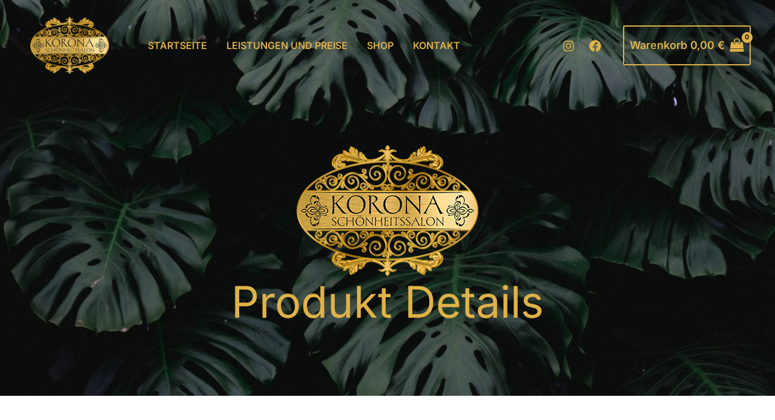

--- FILE ---
content_type: text/html; charset=UTF-8
request_url: https://www.korona-schoenheitssalon.de/produkt/mascara/
body_size: 63184
content:
<!DOCTYPE html><html lang="de"><head><meta charset="UTF-8"><meta name="viewport" content="width=device-width, initial-scale=1"> <link rel="profile" href="https://gmpg.org/xfn/11"> <script data-cfasync="false" data-no-defer="1" data-no-minify="1" data-no-optimize="1">var ewww_webp_supported=!1;function check_webp_feature(A,e){var w;e=void 0!==e?e:function(){},ewww_webp_supported?e(ewww_webp_supported):((w=new Image).onload=function(){ewww_webp_supported=0<w.width&&0<w.height,e&&e(ewww_webp_supported)},w.onerror=function(){e&&e(!1)},w.src="data:image/webp;base64,"+{alpha:"UklGRkoAAABXRUJQVlA4WAoAAAAQAAAAAAAAAAAAQUxQSAwAAAARBxAR/Q9ERP8DAABWUDggGAAAABQBAJ0BKgEAAQAAAP4AAA3AAP7mtQAAAA=="}[A])}check_webp_feature("alpha");</script><script data-cfasync="false" data-no-defer="1" data-no-minify="1" data-no-optimize="1">var Arrive=function(c,w){"use strict";if(c.MutationObserver&&"undefined"!=typeof HTMLElement){var r,a=0,u=(r=HTMLElement.prototype.matches||HTMLElement.prototype.webkitMatchesSelector||HTMLElement.prototype.mozMatchesSelector||HTMLElement.prototype.msMatchesSelector,{matchesSelector:function(e,t){return e instanceof HTMLElement&&r.call(e,t)},addMethod:function(e,t,r){var a=e[t];e[t]=function(){return r.length==arguments.length?r.apply(this,arguments):"function"==typeof a?a.apply(this,arguments):void 0}},callCallbacks:function(e,t){t&&t.options.onceOnly&&1==t.firedElems.length&&(e=[e[0]]);for(var r,a=0;r=e[a];a++)r&&r.callback&&r.callback.call(r.elem,r.elem);t&&t.options.onceOnly&&1==t.firedElems.length&&t.me.unbindEventWithSelectorAndCallback.call(t.target,t.selector,t.callback)},checkChildNodesRecursively:function(e,t,r,a){for(var i,n=0;i=e[n];n++)r(i,t,a)&&a.push({callback:t.callback,elem:i}),0<i.childNodes.length&&u.checkChildNodesRecursively(i.childNodes,t,r,a)},mergeArrays:function(e,t){var r,a={};for(r in e)e.hasOwnProperty(r)&&(a[r]=e[r]);for(r in t)t.hasOwnProperty(r)&&(a[r]=t[r]);return a},toElementsArray:function(e){return e=void 0!==e&&("number"!=typeof e.length||e===c)?[e]:e}}),e=(l.prototype.addEvent=function(e,t,r,a){a={target:e,selector:t,options:r,callback:a,firedElems:[]};return this._beforeAdding&&this._beforeAdding(a),this._eventsBucket.push(a),a},l.prototype.removeEvent=function(e){for(var t,r=this._eventsBucket.length-1;t=this._eventsBucket[r];r--)e(t)&&(this._beforeRemoving&&this._beforeRemoving(t),(t=this._eventsBucket.splice(r,1))&&t.length&&(t[0].callback=null))},l.prototype.beforeAdding=function(e){this._beforeAdding=e},l.prototype.beforeRemoving=function(e){this._beforeRemoving=e},l),t=function(i,n){var o=new e,l=this,s={fireOnAttributesModification:!1};return o.beforeAdding(function(t){var e=t.target;e!==c.document&&e!==c||(e=document.getElementsByTagName("html")[0]);var r=new MutationObserver(function(e){n.call(this,e,t)}),a=i(t.options);r.observe(e,a),t.observer=r,t.me=l}),o.beforeRemoving(function(e){e.observer.disconnect()}),this.bindEvent=function(e,t,r){t=u.mergeArrays(s,t);for(var a=u.toElementsArray(this),i=0;i<a.length;i++)o.addEvent(a[i],e,t,r)},this.unbindEvent=function(){var r=u.toElementsArray(this);o.removeEvent(function(e){for(var t=0;t<r.length;t++)if(this===w||e.target===r[t])return!0;return!1})},this.unbindEventWithSelectorOrCallback=function(r){var a=u.toElementsArray(this),i=r,e="function"==typeof r?function(e){for(var t=0;t<a.length;t++)if((this===w||e.target===a[t])&&e.callback===i)return!0;return!1}:function(e){for(var t=0;t<a.length;t++)if((this===w||e.target===a[t])&&e.selector===r)return!0;return!1};o.removeEvent(e)},this.unbindEventWithSelectorAndCallback=function(r,a){var i=u.toElementsArray(this);o.removeEvent(function(e){for(var t=0;t<i.length;t++)if((this===w||e.target===i[t])&&e.selector===r&&e.callback===a)return!0;return!1})},this},i=new function(){var s={fireOnAttributesModification:!1,onceOnly:!1,existing:!1};function n(e,t,r){return!(!u.matchesSelector(e,t.selector)||(e._id===w&&(e._id=a++),-1!=t.firedElems.indexOf(e._id)))&&(t.firedElems.push(e._id),!0)}var c=(i=new t(function(e){var t={attributes:!1,childList:!0,subtree:!0};return e.fireOnAttributesModification&&(t.attributes=!0),t},function(e,i){e.forEach(function(e){var t=e.addedNodes,r=e.target,a=[];null!==t&&0<t.length?u.checkChildNodesRecursively(t,i,n,a):"attributes"===e.type&&n(r,i)&&a.push({callback:i.callback,elem:r}),u.callCallbacks(a,i)})})).bindEvent;return i.bindEvent=function(e,t,r){t=void 0===r?(r=t,s):u.mergeArrays(s,t);var a=u.toElementsArray(this);if(t.existing){for(var i=[],n=0;n<a.length;n++)for(var o=a[n].querySelectorAll(e),l=0;l<o.length;l++)i.push({callback:r,elem:o[l]});if(t.onceOnly&&i.length)return r.call(i[0].elem,i[0].elem);setTimeout(u.callCallbacks,1,i)}c.call(this,e,t,r)},i},o=new function(){var a={};function i(e,t){return u.matchesSelector(e,t.selector)}var n=(o=new t(function(){return{childList:!0,subtree:!0}},function(e,r){e.forEach(function(e){var t=e.removedNodes,e=[];null!==t&&0<t.length&&u.checkChildNodesRecursively(t,r,i,e),u.callCallbacks(e,r)})})).bindEvent;return o.bindEvent=function(e,t,r){t=void 0===r?(r=t,a):u.mergeArrays(a,t),n.call(this,e,t,r)},o};d(HTMLElement.prototype),d(NodeList.prototype),d(HTMLCollection.prototype),d(HTMLDocument.prototype),d(Window.prototype);var n={};return s(i,n,"unbindAllArrive"),s(o,n,"unbindAllLeave"),n}function l(){this._eventsBucket=[],this._beforeAdding=null,this._beforeRemoving=null}function s(e,t,r){u.addMethod(t,r,e.unbindEvent),u.addMethod(t,r,e.unbindEventWithSelectorOrCallback),u.addMethod(t,r,e.unbindEventWithSelectorAndCallback)}function d(e){e.arrive=i.bindEvent,s(i,e,"unbindArrive"),e.leave=o.bindEvent,s(o,e,"unbindLeave")}}(window,void 0),ewww_webp_supported=!1;function check_webp_feature(e,t){var r;ewww_webp_supported?t(ewww_webp_supported):((r=new Image).onload=function(){ewww_webp_supported=0<r.width&&0<r.height,t(ewww_webp_supported)},r.onerror=function(){t(!1)},r.src="data:image/webp;base64,"+{alpha:"UklGRkoAAABXRUJQVlA4WAoAAAAQAAAAAAAAAAAAQUxQSAwAAAARBxAR/Q9ERP8DAABWUDggGAAAABQBAJ0BKgEAAQAAAP4AAA3AAP7mtQAAAA==",animation:"UklGRlIAAABXRUJQVlA4WAoAAAASAAAAAAAAAAAAQU5JTQYAAAD/////AABBTk1GJgAAAAAAAAAAAAAAAAAAAGQAAABWUDhMDQAAAC8AAAAQBxAREYiI/gcA"}[e])}function ewwwLoadImages(e){if(e){for(var t=document.querySelectorAll(".batch-image img, .image-wrapper a, .ngg-pro-masonry-item a, .ngg-galleria-offscreen-seo-wrapper a"),r=0,a=t.length;r<a;r++)ewwwAttr(t[r],"data-src",t[r].getAttribute("data-webp")),ewwwAttr(t[r],"data-thumbnail",t[r].getAttribute("data-webp-thumbnail"));for(var i=document.querySelectorAll("div.woocommerce-product-gallery__image"),r=0,a=i.length;r<a;r++)ewwwAttr(i[r],"data-thumb",i[r].getAttribute("data-webp-thumb"))}for(var n=document.querySelectorAll("video"),r=0,a=n.length;r<a;r++)ewwwAttr(n[r],"poster",e?n[r].getAttribute("data-poster-webp"):n[r].getAttribute("data-poster-image"));for(var o,l=document.querySelectorAll("img.ewww_webp_lazy_load"),r=0,a=l.length;r<a;r++)e&&(ewwwAttr(l[r],"data-lazy-srcset",l[r].getAttribute("data-lazy-srcset-webp")),ewwwAttr(l[r],"data-srcset",l[r].getAttribute("data-srcset-webp")),ewwwAttr(l[r],"data-lazy-src",l[r].getAttribute("data-lazy-src-webp")),ewwwAttr(l[r],"data-src",l[r].getAttribute("data-src-webp")),ewwwAttr(l[r],"data-orig-file",l[r].getAttribute("data-webp-orig-file")),ewwwAttr(l[r],"data-medium-file",l[r].getAttribute("data-webp-medium-file")),ewwwAttr(l[r],"data-large-file",l[r].getAttribute("data-webp-large-file")),null!=(o=l[r].getAttribute("srcset"))&&!1!==o&&o.includes("R0lGOD")&&ewwwAttr(l[r],"src",l[r].getAttribute("data-lazy-src-webp"))),l[r].className=l[r].className.replace(/\bewww_webp_lazy_load\b/,"");for(var s=document.querySelectorAll(".ewww_webp"),r=0,a=s.length;r<a;r++)e?(ewwwAttr(s[r],"srcset",s[r].getAttribute("data-srcset-webp")),ewwwAttr(s[r],"src",s[r].getAttribute("data-src-webp")),ewwwAttr(s[r],"data-orig-file",s[r].getAttribute("data-webp-orig-file")),ewwwAttr(s[r],"data-medium-file",s[r].getAttribute("data-webp-medium-file")),ewwwAttr(s[r],"data-large-file",s[r].getAttribute("data-webp-large-file")),ewwwAttr(s[r],"data-large_image",s[r].getAttribute("data-webp-large_image")),ewwwAttr(s[r],"data-src",s[r].getAttribute("data-webp-src"))):(ewwwAttr(s[r],"srcset",s[r].getAttribute("data-srcset-img")),ewwwAttr(s[r],"src",s[r].getAttribute("data-src-img"))),s[r].className=s[r].className.replace(/\bewww_webp\b/,"ewww_webp_loaded");window.jQuery&&jQuery.fn.isotope&&jQuery.fn.imagesLoaded&&(jQuery(".fusion-posts-container-infinite").imagesLoaded(function(){jQuery(".fusion-posts-container-infinite").hasClass("isotope")&&jQuery(".fusion-posts-container-infinite").isotope()}),jQuery(".fusion-portfolio:not(.fusion-recent-works) .fusion-portfolio-wrapper").imagesLoaded(function(){jQuery(".fusion-portfolio:not(.fusion-recent-works) .fusion-portfolio-wrapper").isotope()}))}function ewwwWebPInit(e){ewwwLoadImages(e),ewwwNggLoadGalleries(e),document.arrive(".ewww_webp",function(){ewwwLoadImages(e)}),document.arrive(".ewww_webp_lazy_load",function(){ewwwLoadImages(e)}),document.arrive("videos",function(){ewwwLoadImages(e)}),"loading"==document.readyState?document.addEventListener("DOMContentLoaded",ewwwJSONParserInit):("undefined"!=typeof galleries&&ewwwNggParseGalleries(e),ewwwWooParseVariations(e))}function ewwwAttr(e,t,r){null!=r&&!1!==r&&e.setAttribute(t,r)}function ewwwJSONParserInit(){"undefined"!=typeof galleries&&check_webp_feature("alpha",ewwwNggParseGalleries),check_webp_feature("alpha",ewwwWooParseVariations)}function ewwwWooParseVariations(e){if(e)for(var t=document.querySelectorAll("form.variations_form"),r=0,a=t.length;r<a;r++){var i=t[r].getAttribute("data-product_variations"),n=!1;try{for(var o in i=JSON.parse(i))void 0!==i[o]&&void 0!==i[o].image&&(void 0!==i[o].image.src_webp&&(i[o].image.src=i[o].image.src_webp,n=!0),void 0!==i[o].image.srcset_webp&&(i[o].image.srcset=i[o].image.srcset_webp,n=!0),void 0!==i[o].image.full_src_webp&&(i[o].image.full_src=i[o].image.full_src_webp,n=!0),void 0!==i[o].image.gallery_thumbnail_src_webp&&(i[o].image.gallery_thumbnail_src=i[o].image.gallery_thumbnail_src_webp,n=!0),void 0!==i[o].image.thumb_src_webp&&(i[o].image.thumb_src=i[o].image.thumb_src_webp,n=!0));n&&ewwwAttr(t[r],"data-product_variations",JSON.stringify(i))}catch(e){}}}function ewwwNggParseGalleries(e){if(e)for(var t in galleries){var r=galleries[t];galleries[t].images_list=ewwwNggParseImageList(r.images_list)}}function ewwwNggLoadGalleries(e){e&&document.addEventListener("ngg.galleria.themeadded",function(e,t){window.ngg_galleria._create_backup=window.ngg_galleria.create,window.ngg_galleria.create=function(e,t){var r=$(e).data("id");return galleries["gallery_"+r].images_list=ewwwNggParseImageList(galleries["gallery_"+r].images_list),window.ngg_galleria._create_backup(e,t)}})}function ewwwNggParseImageList(e){for(var t in e){var r=e[t];if(void 0!==r["image-webp"]&&(e[t].image=r["image-webp"],delete e[t]["image-webp"]),void 0!==r["thumb-webp"]&&(e[t].thumb=r["thumb-webp"],delete e[t]["thumb-webp"]),void 0!==r.full_image_webp&&(e[t].full_image=r.full_image_webp,delete e[t].full_image_webp),void 0!==r.srcsets)for(var a in r.srcsets)nggSrcset=r.srcsets[a],void 0!==r.srcsets[a+"-webp"]&&(e[t].srcsets[a]=r.srcsets[a+"-webp"],delete e[t].srcsets[a+"-webp"]);if(void 0!==r.full_srcsets)for(var i in r.full_srcsets)nggFSrcset=r.full_srcsets[i],void 0!==r.full_srcsets[i+"-webp"]&&(e[t].full_srcsets[i]=r.full_srcsets[i+"-webp"],delete e[t].full_srcsets[i+"-webp"])}return e}check_webp_feature("alpha",ewwwWebPInit);</script><script type="text/template" id="tmpl-variation-template"> <div class="woocommerce-variation-description">{{{ data.variation.variation_description }}}</div> <div class="woocommerce-variation-price">{{{ data.variation.price_html }}}</div> <div class="woocommerce-variation-availability">{{{ data.variation.availability_html }}}</div></script><script type="text/template" id="tmpl-unavailable-variation-template"> <p role="alert">Dieses Produkt ist leider nicht verfügbar. Bitte wähle eine andere Kombination.</p></script><meta name='robots' content='index, follow, max-image-preview:large, max-snippet:-1, max-video-preview:-1'/>  <title>Mascara – für einem perfekten Augenaufschlag | Korona Schönheitssalon</title> <meta name="description" content="Für das perfekte Finish des Augen Makeups darf die Wimperntusche nicht fehlen! Mit dem Mascara von COSART haben wir für jeden Style  das richtige Produkt."/> <link rel="canonical" href="https://www.korona-schoenheitssalon.de/produkt/mascara/"/> <meta property="og:locale" content="de_DE"/> <meta property="og:type" content="article"/> <meta property="og:title" content="Mascara – für einem perfekten Augenaufschlag | Korona Schönheitssalon"/> <meta property="og:description" content="Für das perfekte Finish des Augen Makeups darf die Wimperntusche nicht fehlen! Mit dem Mascara von COSART haben wir für jeden Style  das richtige Produkt."/> <meta property="og:url" content="https://www.korona-schoenheitssalon.de/produkt/mascara/"/> <meta property="og:site_name" content="Korona Schönheitssalon"/> <meta property="article:publisher" content="https://www.facebook.com/Korona01/?locale=de_DE"/> <meta property="article:modified_time" content="2025-01-24T17:17:30+00:00"/> <meta property="og:image" content="https://www.korona-schoenheitssalon.de/wp-content/uploads/2023/04/Mascara.jpg"/> <meta property="og:image:width" content="800"/> <meta property="og:image:height" content="800"/> <meta property="og:image:type" content="image/jpeg"/> <meta name="twitter:card" content="summary_large_image"/> <meta name="twitter:label1" content="Geschätzte Lesezeit"/> <meta name="twitter:data1" content="1 Minute"/> <script type="application/ld+json" class="yoast-schema-graph">{"@context":"https://schema.org","@graph":[{"@type":"WebPage","@id":"https://www.korona-schoenheitssalon.de/produkt/mascara/","url":"https://www.korona-schoenheitssalon.de/produkt/mascara/","name":"Mascara – für einem perfekten Augenaufschlag | Korona Schönheitssalon","isPartOf":{"@id":"https://www.korona-schoenheitssalon.de/#website"},"primaryImageOfPage":{"@id":"https://www.korona-schoenheitssalon.de/produkt/mascara/#primaryimage"},"image":{"@id":"https://www.korona-schoenheitssalon.de/produkt/mascara/#primaryimage"},"thumbnailUrl":"https://www.korona-schoenheitssalon.de/wp-content/uploads/2023/04/Mascara.jpg","datePublished":"2023-04-08T06:54:28+00:00","dateModified":"2025-01-24T17:17:30+00:00","description":"Für das perfekte Finish des Augen Makeups darf die Wimperntusche nicht fehlen! Mit dem Mascara von COSART haben wir für jeden Style  das richtige Produkt.","breadcrumb":{"@id":"https://www.korona-schoenheitssalon.de/produkt/mascara/#breadcrumb"},"inLanguage":"de","potentialAction":[{"@type":"ReadAction","target":["https://www.korona-schoenheitssalon.de/produkt/mascara/"]}]},{"@type":"ImageObject","inLanguage":"de","@id":"https://www.korona-schoenheitssalon.de/produkt/mascara/#primaryimage","url":"https://www.korona-schoenheitssalon.de/wp-content/uploads/2023/04/Mascara.jpg","contentUrl":"https://www.korona-schoenheitssalon.de/wp-content/uploads/2023/04/Mascara.jpg","width":800,"height":800},{"@type":"BreadcrumbList","@id":"https://www.korona-schoenheitssalon.de/produkt/mascara/#breadcrumb","itemListElement":[{"@type":"ListItem","position":1,"name":"Startseite","item":"https://www.korona-schoenheitssalon.de/"},{"@type":"ListItem","position":2,"name":"Shop","item":"https://www.korona-schoenheitssalon.de/shop/"},{"@type":"ListItem","position":3,"name":"Mascara"}]},{"@type":"WebSite","@id":"https://www.korona-schoenheitssalon.de/#website","url":"https://www.korona-schoenheitssalon.de/","name":"Korona Schönheitssalon","description":"","publisher":{"@id":"https://www.korona-schoenheitssalon.de/#organization"},"potentialAction":[{"@type":"SearchAction","target":{"@type":"EntryPoint","urlTemplate":"https://www.korona-schoenheitssalon.de/?s={search_term_string}"},"query-input":{"@type":"PropertyValueSpecification","valueRequired":true,"valueName":"search_term_string"}}],"inLanguage":"de"},{"@type":"Organization","@id":"https://www.korona-schoenheitssalon.de/#organization","name":"Korona Schönheitssalon","url":"https://www.korona-schoenheitssalon.de/","logo":{"@type":"ImageObject","inLanguage":"de","@id":"https://www.korona-schoenheitssalon.de/#/schema/logo/image/","url":"https://www.korona-schoenheitssalon.de/wp-content/uploads/2023/04/Logo.png","contentUrl":"https://www.korona-schoenheitssalon.de/wp-content/uploads/2023/04/Logo.png","width":300,"height":216,"caption":"Korona Schönheitssalon"},"image":{"@id":"https://www.korona-schoenheitssalon.de/#/schema/logo/image/"},"sameAs":["https://www.facebook.com/Korona01/?locale=de_DE","https://www.instagram.com/korona_schoenheitssalon/?hl=de"]}]}</script> <link rel='dns-prefetch' href='//www.korona-schoenheitssalon.de'/><link rel="alternate" type="application/rss+xml" title="Korona Schönheitssalon &raquo; Feed" href="https://www.korona-schoenheitssalon.de/feed/"/><link rel="alternate" type="application/rss+xml" title="Korona Schönheitssalon &raquo; Kommentar-Feed" href="https://www.korona-schoenheitssalon.de/comments/feed/"/><style>[consent-id]:not(.rcb-content-blocker):not([consent-transaction-complete]):not([consent-visual-use-parent^="children:"]):not([consent-confirm]){opacity:0!important;}.rcb-content-blocker+.rcb-content-blocker-children-fallback~*{display:none!important;}</style><link rel="preload" href="https://www.korona-schoenheitssalon.de/wp-content/41c576b3b2b2bf1dc9ebd3812e134a21/dist/1629981946.js" as="script"/><link rel="preload" href="https://www.korona-schoenheitssalon.de/wp-content/41c576b3b2b2bf1dc9ebd3812e134a21/dist/195404153.js" as="script"/><link rel="preload" href="https://www.korona-schoenheitssalon.de/wp-content/plugins/real-cookie-banner/public/lib/animate.css/animate.min.css" as="style"/><script data-cfasync="false" defer src="https://www.korona-schoenheitssalon.de/wp-content/41c576b3b2b2bf1dc9ebd3812e134a21/dist/1629981946.js" id="real-cookie-banner-vendor-real-cookie-banner-banner-js"></script><script type="application/json" data-skip-lazy-load="js-extra" data-skip-moving="true" data-no-defer nitro-exclude data-alt-type="application/ld+json" data-dont-merge data-wpmeteor-nooptimize="true" data-cfasync="false" id="a86d499739233cbd6240372b87a7873631-js-extra">{"slug":"real-cookie-banner","textDomain":"real-cookie-banner","version":"5.2.12","restUrl":"https:\/\/www.korona-schoenheitssalon.de\/wp-json\/real-cookie-banner\/v1\/","restNamespace":"real-cookie-banner\/v1","restPathObfuscateOffset":"e8ead7dba37f1ebc","restRoot":"https:\/\/www.korona-schoenheitssalon.de\/wp-json\/","restQuery":{"_v":"5.2.12","_locale":"user"},"restNonce":"505f55630d","restRecreateNonceEndpoint":"https:\/\/www.korona-schoenheitssalon.de\/wp-admin\/admin-ajax.php?action=rest-nonce","publicUrl":"https:\/\/www.korona-schoenheitssalon.de\/wp-content\/plugins\/real-cookie-banner\/public\/","chunkFolder":"dist","chunksLanguageFolder":"https:\/\/www.korona-schoenheitssalon.de\/wp-content\/languages\/mo-cache\/real-cookie-banner\/","chunks":{"chunk-config-tab-blocker.lite.js":["de_DE-83d48f038e1cf6148175589160cda67e","de_DE-e051c4c51a9ece7608a571f9dada4712","de_DE-24de88ac89ca0a1363889bd3fd6e1c50","de_DE-93ec68381a9f458fbce3acbccd434479"],"chunk-config-tab-blocker.pro.js":["de_DE-ddf5ae983675e7b6eec2afc2d53654a2","de_DE-ad0fc0f9f96d053303b1ede45a238984","de_DE-e516a6866b9a31db231ab92dedaa8b29","de_DE-1aac2e7f59d941d7ed1061d1018d2957"],"chunk-config-tab-consent.lite.js":["de_DE-3823d7521a3fc2857511061e0d660408"],"chunk-config-tab-consent.pro.js":["de_DE-9cb9ecf8c1e8ce14036b5f3a5e19f098"],"chunk-config-tab-cookies.lite.js":["de_DE-1a51b37d0ef409906245c7ed80d76040","de_DE-e051c4c51a9ece7608a571f9dada4712","de_DE-24de88ac89ca0a1363889bd3fd6e1c50"],"chunk-config-tab-cookies.pro.js":["de_DE-572ee75deed92e7a74abba4b86604687","de_DE-ad0fc0f9f96d053303b1ede45a238984","de_DE-e516a6866b9a31db231ab92dedaa8b29"],"chunk-config-tab-dashboard.lite.js":["de_DE-f843c51245ecd2b389746275b3da66b6"],"chunk-config-tab-dashboard.pro.js":["de_DE-ae5ae8f925f0409361cfe395645ac077"],"chunk-config-tab-import.lite.js":["de_DE-66df94240f04843e5a208823e466a850"],"chunk-config-tab-import.pro.js":["de_DE-e5fee6b51986d4ff7a051d6f6a7b076a"],"chunk-config-tab-licensing.lite.js":["de_DE-e01f803e4093b19d6787901b9591b5a6"],"chunk-config-tab-licensing.pro.js":["de_DE-4918ea9704f47c2055904e4104d4ffba"],"chunk-config-tab-scanner.lite.js":["de_DE-b10b39f1099ef599835c729334e38429"],"chunk-config-tab-scanner.pro.js":["de_DE-752a1502ab4f0bebfa2ad50c68ef571f"],"chunk-config-tab-settings.lite.js":["de_DE-37978e0b06b4eb18b16164a2d9c93a2c"],"chunk-config-tab-settings.pro.js":["de_DE-e59d3dcc762e276255c8989fbd1f80e3"],"chunk-config-tab-tcf.lite.js":["de_DE-4f658bdbf0aa370053460bc9e3cd1f69","de_DE-e051c4c51a9ece7608a571f9dada4712","de_DE-93ec68381a9f458fbce3acbccd434479"],"chunk-config-tab-tcf.pro.js":["de_DE-e1e83d5b8a28f1f91f63b9de2a8b181a","de_DE-ad0fc0f9f96d053303b1ede45a238984","de_DE-1aac2e7f59d941d7ed1061d1018d2957"]},"others":{"customizeValuesBanner":"{\"layout\":{\"type\":\"dialog\",\"maxHeightEnabled\":true,\"maxHeight\":740,\"dialogMaxWidth\":530,\"dialogPosition\":\"middleCenter\",\"dialogMargin\":[0,0,0,0],\"bannerPosition\":\"bottom\",\"bannerMaxWidth\":1024,\"dialogBorderRadius\":3,\"borderRadius\":5,\"animationIn\":\"slideInUp\",\"animationInDuration\":500,\"animationInOnlyMobile\":true,\"animationOut\":\"none\",\"animationOutDuration\":500,\"animationOutOnlyMobile\":true,\"overlay\":true,\"overlayBg\":\"#000000\",\"overlayBgAlpha\":50,\"overlayBlur\":2},\"decision\":{\"acceptAll\":\"button\",\"acceptEssentials\":\"button\",\"showCloseIcon\":false,\"acceptIndividual\":\"link\",\"buttonOrder\":\"all,essential,save,individual\",\"showGroups\":false,\"groupsFirstView\":false,\"saveButton\":\"always\"},\"design\":{\"bg\":\"#ffffff\",\"textAlign\":\"center\",\"linkTextDecoration\":\"underline\",\"borderWidth\":0,\"borderColor\":\"#ffffff\",\"fontSize\":13,\"fontColor\":\"#2b2b2b\",\"fontInheritFamily\":true,\"fontFamily\":\"Arial, Helvetica, sans-serif\",\"fontWeight\":\"normal\",\"boxShadowEnabled\":true,\"boxShadowOffsetX\":0,\"boxShadowOffsetY\":5,\"boxShadowBlurRadius\":13,\"boxShadowSpreadRadius\":0,\"boxShadowColor\":\"#000000\",\"boxShadowColorAlpha\":20},\"headerDesign\":{\"inheritBg\":true,\"bg\":\"#f4f4f4\",\"inheritTextAlign\":true,\"textAlign\":\"center\",\"padding\":[17,20,15,20],\"logo\":\"\",\"logoRetina\":\"\",\"logoMaxHeight\":40,\"logoPosition\":\"left\",\"logoMargin\":[5,15,5,15],\"fontSize\":20,\"fontColor\":\"#2b2b2b\",\"fontInheritFamily\":true,\"fontFamily\":\"Arial, Helvetica, sans-serif\",\"fontWeight\":\"normal\",\"borderWidth\":1,\"borderColor\":\"#efefef\"},\"bodyDesign\":{\"padding\":[15,20,5,20],\"descriptionInheritFontSize\":true,\"descriptionFontSize\":13,\"dottedGroupsInheritFontSize\":true,\"dottedGroupsFontSize\":13,\"dottedGroupsBulletColor\":\"#15779b\",\"teachingsInheritTextAlign\":true,\"teachingsTextAlign\":\"center\",\"teachingsSeparatorActive\":true,\"teachingsSeparatorWidth\":50,\"teachingsSeparatorHeight\":1,\"teachingsSeparatorColor\":\"#15779b\",\"teachingsInheritFontSize\":false,\"teachingsFontSize\":12,\"teachingsInheritFontColor\":false,\"teachingsFontColor\":\"#757575\",\"accordionMargin\":[10,0,5,0],\"accordionPadding\":[5,10,5,10],\"accordionArrowType\":\"outlined\",\"accordionArrowColor\":\"#15779b\",\"accordionBg\":\"#ffffff\",\"accordionActiveBg\":\"#f9f9f9\",\"accordionHoverBg\":\"#efefef\",\"accordionBorderWidth\":1,\"accordionBorderColor\":\"#efefef\",\"accordionTitleFontSize\":12,\"accordionTitleFontColor\":\"#2b2b2b\",\"accordionTitleFontWeight\":\"normal\",\"accordionDescriptionMargin\":[5,0,0,0],\"accordionDescriptionFontSize\":12,\"accordionDescriptionFontColor\":\"#757575\",\"accordionDescriptionFontWeight\":\"normal\",\"acceptAllOneRowLayout\":false,\"acceptAllPadding\":[10,10,10,10],\"acceptAllBg\":\"#15779b\",\"acceptAllTextAlign\":\"center\",\"acceptAllFontSize\":18,\"acceptAllFontColor\":\"#ffffff\",\"acceptAllFontWeight\":\"normal\",\"acceptAllBorderWidth\":0,\"acceptAllBorderColor\":\"#000000\",\"acceptAllHoverBg\":\"#11607d\",\"acceptAllHoverFontColor\":\"#ffffff\",\"acceptAllHoverBorderColor\":\"#000000\",\"acceptEssentialsUseAcceptAll\":true,\"acceptEssentialsButtonType\":\"\",\"acceptEssentialsPadding\":[10,10,10,10],\"acceptEssentialsBg\":\"#efefef\",\"acceptEssentialsTextAlign\":\"center\",\"acceptEssentialsFontSize\":18,\"acceptEssentialsFontColor\":\"#0a0a0a\",\"acceptEssentialsFontWeight\":\"normal\",\"acceptEssentialsBorderWidth\":0,\"acceptEssentialsBorderColor\":\"#000000\",\"acceptEssentialsHoverBg\":\"#e8e8e8\",\"acceptEssentialsHoverFontColor\":\"#000000\",\"acceptEssentialsHoverBorderColor\":\"#000000\",\"acceptIndividualPadding\":[5,5,5,5],\"acceptIndividualBg\":\"#ffffff\",\"acceptIndividualTextAlign\":\"center\",\"acceptIndividualFontSize\":16,\"acceptIndividualFontColor\":\"#15779b\",\"acceptIndividualFontWeight\":\"normal\",\"acceptIndividualBorderWidth\":0,\"acceptIndividualBorderColor\":\"#000000\",\"acceptIndividualHoverBg\":\"#ffffff\",\"acceptIndividualHoverFontColor\":\"#11607d\",\"acceptIndividualHoverBorderColor\":\"#000000\"},\"footerDesign\":{\"poweredByLink\":true,\"inheritBg\":false,\"bg\":\"#fcfcfc\",\"inheritTextAlign\":true,\"textAlign\":\"center\",\"padding\":[10,20,15,20],\"fontSize\":14,\"fontColor\":\"#757474\",\"fontInheritFamily\":true,\"fontFamily\":\"Arial, Helvetica, sans-serif\",\"fontWeight\":\"normal\",\"hoverFontColor\":\"#2b2b2b\",\"borderWidth\":1,\"borderColor\":\"#efefef\",\"languageSwitcher\":\"flags\"},\"texts\":{\"headline\":\"Privatsph\\u00e4re-Einstellungen\",\"description\":\"Wir verwenden Cookies und \\u00e4hnliche Technologien auf unserer Website und verarbeiten personenbezogene Daten von dir (z.B. IP-Adresse), um z.B. Inhalte und Anzeigen zu personalisieren, Medien von Drittanbietern einzubinden oder Zugriffe auf unsere Website zu analysieren. Die Datenverarbeitung kann auch erst in Folge gesetzter Cookies stattfinden. Wir teilen diese Daten mit Dritten, die wir in den Privatsph\\u00e4re-Einstellungen benennen.<br \\\/><br \\\/>Die Datenverarbeitung kann mit deiner Einwilligung oder auf Basis eines berechtigten Interesses erfolgen, dem du in den Privatsph\\u00e4re-Einstellungen widersprechen kannst. Du hast das Recht, nicht einzuwilligen und deine Einwilligung zu einem sp\\u00e4teren Zeitpunkt zu \\u00e4ndern oder zu widerrufen. Der Widerruf wird sofort wirksam, hat jedoch keine Auswirkungen auf bereits verarbeitete Daten. Weitere Informationen zur Verwendung deiner Daten findest du in unserer {{privacyPolicy}}Datenschutzerkl\\u00e4rung{{\\\/privacyPolicy}}.\",\"acceptAll\":\"Alle akzeptieren\",\"acceptEssentials\":\"Weiter ohne Einwilligung\",\"acceptIndividual\":\"Privatsph\\u00e4re-Einstellungen individuell festlegen\",\"poweredBy\":\"5\",\"dataProcessingInUnsafeCountries\":\"Einige Services verarbeiten personenbezogene Daten in unsicheren Drittl\\u00e4ndern. Mit deiner Einwilligung stimmst du auch der Datenverarbeitung gekennzeichneter Services gem\\u00e4\\u00df {{legalBasis}} zu, mit Risiken wie unzureichenden Rechtsmitteln, unbefugtem Zugriff durch Beh\\u00f6rden ohne Information oder Widerspruchsm\\u00f6glichkeit, unbefugter Weitergabe an Dritte und unzureichenden Datensicherheitsma\\u00dfnahmen.\",\"ageNoticeBanner\":\"Du bist unter {{minAge}} Jahre alt? Dann kannst du nicht in optionale Services einwilligen. Du kannst deine Eltern oder Erziehungsberechtigten bitten, mit dir in diese Services einzuwilligen.\",\"ageNoticeBlocker\":\"Du bist unter {{minAge}} Jahre alt? Leider darfst du in diesen Service nicht selbst einwilligen, um diese Inhalte zu sehen. Bitte deine Eltern oder Erziehungsberechtigten, in den Service mit dir einzuwilligen!\",\"listServicesNotice\":\"Wenn du alle Services akzeptierst, erlaubst du, dass {{services}} geladen werden. Diese sind nach ihrem Zweck in Gruppen {{serviceGroups}} unterteilt (Zugeh\\u00f6rigkeit durch hochgestellte Zahlen gekennzeichnet).\",\"listServicesLegitimateInterestNotice\":\"Au\\u00dferdem werden {{services}} auf der Grundlage eines berechtigten Interesses geladen.\",\"consentForwardingExternalHosts\":\"Deine Einwilligung gilt auch auf {{websites}}.\",\"blockerHeadline\":\"{{name}} aufgrund von Privatsph\\u00e4re-Einstellungen blockiert\",\"blockerLinkShowMissing\":\"Zeige alle Services, in die du noch einwilligen musst\",\"blockerLoadButton\":\"Services akzeptieren und Inhalte laden\",\"blockerAcceptInfo\":\"Wenn du die blockierten Inhalte l\\u00e4dst, werden deine Datenschutzeinstellungen angepasst. Inhalte aus diesem Service werden in Zukunft nicht mehr blockiert.\",\"stickyHistory\":\"Historie der Privatsph\\u00e4re-Einstellungen\",\"stickyRevoke\":\"Einwilligungen widerrufen\",\"stickyRevokeSuccessMessage\":\"Du hast die Einwilligung f\\u00fcr Services mit dessen Cookies und Verarbeitung personenbezogener Daten erfolgreich widerrufen. Die Seite wird jetzt neu geladen!\",\"stickyChange\":\"Privatsph\\u00e4re-Einstellungen \\u00e4ndern\"},\"individualLayout\":{\"inheritDialogMaxWidth\":false,\"dialogMaxWidth\":970,\"inheritBannerMaxWidth\":true,\"bannerMaxWidth\":1980,\"descriptionTextAlign\":\"left\"},\"group\":{\"checkboxBg\":\"#f0f0f0\",\"checkboxBorderWidth\":1,\"checkboxBorderColor\":\"#d2d2d2\",\"checkboxActiveColor\":\"#ffffff\",\"checkboxActiveBg\":\"#10617f\",\"checkboxActiveBorderColor\":\"#10617f\",\"groupInheritBg\":true,\"groupBg\":\"#f4f4f4\",\"groupPadding\":[15,15,15,15],\"groupSpacing\":10,\"groupBorderRadius\":5,\"groupBorderWidth\":1,\"groupBorderColor\":\"#f4f4f4\",\"headlineFontSize\":16,\"headlineFontWeight\":\"normal\",\"headlineFontColor\":\"#2b2b2b\",\"descriptionFontSize\":14,\"descriptionFontColor\":\"#757575\",\"linkColor\":\"#757575\",\"linkHoverColor\":\"#2b2b2b\",\"detailsHideLessRelevant\":true},\"saveButton\":{\"useAcceptAll\":true,\"type\":\"button\",\"padding\":[10,10,10,10],\"bg\":\"#efefef\",\"textAlign\":\"center\",\"fontSize\":18,\"fontColor\":\"#0a0a0a\",\"fontWeight\":\"normal\",\"borderWidth\":0,\"borderColor\":\"#000000\",\"hoverBg\":\"#e8e8e8\",\"hoverFontColor\":\"#000000\",\"hoverBorderColor\":\"#000000\"},\"individualTexts\":{\"headline\":\"Individuelle Privatsph\\u00e4re-Einstellungen\",\"description\":\"Wir verwenden Cookies und \\u00e4hnliche Technologien auf unserer Website und verarbeiten personenbezogene Daten von dir (z.B. IP-Adresse), um z.B. Inhalte und Anzeigen zu personalisieren, Medien von Drittanbietern einzubinden oder Zugriffe auf unsere Website zu analysieren. Die Datenverarbeitung kann auch erst in Folge gesetzter Cookies stattfinden. Wir teilen diese Daten mit Dritten, die wir in den Privatsph\\u00e4re-Einstellungen benennen.<br \\\/><br \\\/>Die Datenverarbeitung kann mit deiner Einwilligung oder auf Basis eines berechtigten Interesses erfolgen, dem du in den Privatsph\\u00e4re-Einstellungen widersprechen kannst. Du hast das Recht, nicht einzuwilligen und deine Einwilligung zu einem sp\\u00e4teren Zeitpunkt zu \\u00e4ndern oder zu widerrufen. Der Widerruf wird sofort wirksam, hat jedoch keine Auswirkungen auf bereits verarbeitete Daten. Weitere Informationen zur Verwendung deiner Daten findest du in unserer {{privacyPolicy}}Datenschutzerkl\\u00e4rung{{\\\/privacyPolicy}}.<br \\\/><br \\\/>Im Folgenden findest du eine \\u00dcbersicht \\u00fcber alle Services, die von dieser Website genutzt werden. Du kannst dir detaillierte Informationen zu jedem Service ansehen und ihm einzeln zustimmen oder von deinem Widerspruchsrecht Gebrauch machen.\",\"save\":\"Individuelle Auswahlen speichern\",\"showMore\":\"Service-Informationen anzeigen\",\"hideMore\":\"Service-Informationen ausblenden\",\"postamble\":\"\"},\"mobile\":{\"enabled\":true,\"maxHeight\":400,\"hideHeader\":false,\"alignment\":\"bottom\",\"scalePercent\":90,\"scalePercentVertical\":-50},\"sticky\":{\"enabled\":false,\"animationsEnabled\":true,\"alignment\":\"left\",\"bubbleBorderRadius\":50,\"icon\":\"fingerprint\",\"iconCustom\":\"\",\"iconCustomRetina\":\"\",\"iconSize\":30,\"iconColor\":\"#ffffff\",\"bubbleMargin\":[10,20,20,20],\"bubblePadding\":15,\"bubbleBg\":\"#15779b\",\"bubbleBorderWidth\":0,\"bubbleBorderColor\":\"#10556f\",\"boxShadowEnabled\":true,\"boxShadowOffsetX\":0,\"boxShadowOffsetY\":2,\"boxShadowBlurRadius\":5,\"boxShadowSpreadRadius\":1,\"boxShadowColor\":\"#105b77\",\"boxShadowColorAlpha\":40,\"bubbleHoverBg\":\"#ffffff\",\"bubbleHoverBorderColor\":\"#000000\",\"hoverIconColor\":\"#000000\",\"hoverIconCustom\":\"\",\"hoverIconCustomRetina\":\"\",\"menuFontSize\":16,\"menuBorderRadius\":5,\"menuItemSpacing\":10,\"menuItemPadding\":[5,10,5,10]},\"customCss\":{\"css\":\"\",\"antiAdBlocker\":\"y\"}}","isPro":false,"showProHints":false,"proUrl":"https:\/\/devowl.io\/de\/go\/real-cookie-banner?source=rcb-lite","showLiteNotice":true,"frontend":{"groups":"[{\"id\":112,\"name\":\"Essenziell\",\"slug\":\"essenziell\",\"description\":\"Essenzielle Services sind f\\u00fcr die grundlegende Funktionalit\\u00e4t der Website erforderlich. Sie enthalten nur technisch notwendige Services. Diesen Services kann nicht widersprochen werden.\",\"isEssential\":true,\"isDefault\":true,\"items\":[{\"id\":4381,\"name\":\"Real Cookie Banner\",\"purpose\":\"Real Cookie Banner bittet Website-Besucher um die Einwilligung zum Setzen von Cookies und zur Verarbeitung personenbezogener Daten. Dazu wird jedem Website-Besucher eine UUID (pseudonyme Identifikation des Nutzers) zugewiesen, die bis zum Ablauf des Cookies zur Speicherung der Einwilligung g\\u00fcltig ist. Cookies werden dazu verwendet, um zu testen, ob Cookies gesetzt werden k\\u00f6nnen, um Referenz auf die dokumentierte Einwilligung zu speichern, um zu speichern, in welche Services aus welchen Service-Gruppen der Besucher eingewilligt hat, und, falls Einwilligung nach dem Transparency & Consent Framework (TCF) eingeholt werden, um die Einwilligungen in TCF Partner, Zwecke, besondere Zwecke, Funktionen und besondere Funktionen zu speichern. Im Rahmen der Darlegungspflicht nach DSGVO wird die erhobene Einwilligung vollumf\\u00e4nglich dokumentiert. Dazu z\\u00e4hlt neben den Services und Service-Gruppen, in welche der Besucher eingewilligt hat, und falls Einwilligung nach dem TCF Standard eingeholt werden, in welche TCF Partner, Zwecke und Funktionen der Besucher eingewilligt hat, alle Einstellungen des Cookie Banners zum Zeitpunkt der Einwilligung als auch die technischen Umst\\u00e4nde (z.B. Gr\\u00f6\\u00dfe des Sichtbereichs bei der Einwilligung) und die Nutzerinteraktionen (z.B. Klick auf Buttons), die zur Einwilligung gef\\u00fchrt haben. Die Einwilligung wird pro Sprache einmal erhoben.\",\"providerContact\":{\"phone\":\"\",\"email\":\"\",\"link\":\"\"},\"isProviderCurrentWebsite\":true,\"provider\":\"\",\"uniqueName\":\"real-cookie-banner\",\"isEmbeddingOnlyExternalResources\":false,\"legalBasis\":\"legal-requirement\",\"dataProcessingInCountries\":[],\"dataProcessingInCountriesSpecialTreatments\":[],\"technicalDefinitions\":[{\"type\":\"http\",\"name\":\"real_cookie_banner*\",\"host\":\".korona-schoenheitssalon.de\",\"duration\":365,\"durationUnit\":\"d\",\"isSessionDuration\":false,\"purpose\":\"Eindeutiger Identifikator f\\u00fcr die Einwilligung, aber nicht f\\u00fcr den Website-Besucher. Revisionshash f\\u00fcr die Einstellungen des Cookie-Banners (Texte, Farben, Funktionen, Servicegruppen, Dienste, Content Blocker usw.). IDs f\\u00fcr eingewilligte Services und Service-Gruppen.\"},{\"type\":\"http\",\"name\":\"real_cookie_banner*-tcf\",\"host\":\".korona-schoenheitssalon.de\",\"duration\":365,\"durationUnit\":\"d\",\"isSessionDuration\":false,\"purpose\":\"Im Rahmen von TCF gesammelte Einwilligungen, die im TC-String-Format gespeichert werden, einschlie\\u00dflich TCF-Vendoren, -Zwecke, -Sonderzwecke, -Funktionen und -Sonderfunktionen.\"},{\"type\":\"http\",\"name\":\"real_cookie_banner*-gcm\",\"host\":\".korona-schoenheitssalon.de\",\"duration\":365,\"durationUnit\":\"d\",\"isSessionDuration\":false,\"purpose\":\"Die im Google Consent Mode gesammelten Einwilligungen in die verschiedenen Einwilligungstypen (Zwecke) werden f\\u00fcr alle mit dem Google Consent Mode kompatiblen Services gespeichert.\"},{\"type\":\"http\",\"name\":\"real_cookie_banner-test\",\"host\":\".korona-schoenheitssalon.de\",\"duration\":365,\"durationUnit\":\"d\",\"isSessionDuration\":false,\"purpose\":\"Cookie, der gesetzt wurde, um die Funktionalit\\u00e4t von HTTP-Cookies zu testen. Wird sofort nach dem Test gel\\u00f6scht.\"},{\"type\":\"local\",\"name\":\"real_cookie_banner*\",\"host\":\"https:\\\/\\\/www.korona-schoenheitssalon.de\",\"duration\":1,\"durationUnit\":\"d\",\"isSessionDuration\":false,\"purpose\":\"Eindeutiger Identifikator f\\u00fcr die Einwilligung, aber nicht f\\u00fcr den Website-Besucher. Revisionshash f\\u00fcr die Einstellungen des Cookie-Banners (Texte, Farben, Funktionen, Service-Gruppen, Services, Content Blocker usw.). IDs f\\u00fcr eingewilligte Services und Service-Gruppen. Wird nur solange gespeichert, bis die Einwilligung auf dem Website-Server dokumentiert ist.\"},{\"type\":\"local\",\"name\":\"real_cookie_banner*-tcf\",\"host\":\"https:\\\/\\\/www.korona-schoenheitssalon.de\",\"duration\":1,\"durationUnit\":\"d\",\"isSessionDuration\":false,\"purpose\":\"Im Rahmen von TCF gesammelte Einwilligungen werden im TC-String-Format gespeichert, einschlie\\u00dflich TCF Vendoren, Zwecke, besondere Zwecke, Funktionen und besondere Funktionen. Wird nur solange gespeichert, bis die Einwilligung auf dem Website-Server dokumentiert ist.\"},{\"type\":\"local\",\"name\":\"real_cookie_banner*-gcm\",\"host\":\"https:\\\/\\\/www.korona-schoenheitssalon.de\",\"duration\":1,\"durationUnit\":\"d\",\"isSessionDuration\":false,\"purpose\":\"Im Rahmen des Google Consent Mode erfasste Einwilligungen werden f\\u00fcr alle mit dem Google Consent Mode kompatiblen Services in Einwilligungstypen (Zwecke) gespeichert. Wird nur solange gespeichert, bis die Einwilligung auf dem Website-Server dokumentiert ist.\"},{\"type\":\"local\",\"name\":\"real_cookie_banner-consent-queue*\",\"host\":\"https:\\\/\\\/www.korona-schoenheitssalon.de\",\"duration\":1,\"durationUnit\":\"d\",\"isSessionDuration\":false,\"purpose\":\"Lokale Zwischenspeicherung (Caching) der Auswahl im Cookie-Banner, bis der Server die Einwilligung dokumentiert; Dokumentation periodisch oder bei Seitenwechseln versucht, wenn der Server nicht verf\\u00fcgbar oder \\u00fcberlastet ist.\"}],\"codeDynamics\":[],\"providerPrivacyPolicyUrl\":\"\",\"providerLegalNoticeUrl\":\"\",\"tagManagerOptInEventName\":\"\",\"tagManagerOptOutEventName\":\"\",\"googleConsentModeConsentTypes\":[],\"executePriority\":10,\"codeOptIn\":\"\",\"executeCodeOptInWhenNoTagManagerConsentIsGiven\":false,\"codeOptOut\":\"\",\"executeCodeOptOutWhenNoTagManagerConsentIsGiven\":false,\"deleteTechnicalDefinitionsAfterOptOut\":false,\"codeOnPageLoad\":\"\",\"presetId\":\"real-cookie-banner\"}]},{\"id\":113,\"name\":\"Funktional\",\"slug\":\"funktional\",\"description\":\"Funktionale Services sind notwendig, um \\u00fcber die wesentliche Funktionalit\\u00e4t der Website hinausgehende Features wie h\\u00fcbschere Schriftarten, Videowiedergabe oder interaktive Web 2.0-Features bereitzustellen. Inhalte von z.B. Video- und Social Media-Plattformen sind standardm\\u00e4\\u00dfig gesperrt und k\\u00f6nnen zugestimmt werden. Wenn dem Service zugestimmt wird, werden diese Inhalte automatisch ohne weitere manuelle Einwilligung geladen.\",\"isEssential\":false,\"isDefault\":true,\"items\":[{\"id\":4407,\"name\":\"WordPress.org Plugin (Embed)\",\"purpose\":\"WordPress.org erm\\u00f6glicht es, weitere und aktuelle Informationen \\u00fcber die auf wordpress.org ver\\u00f6ffentlichten Plugins anzuzeigen. Es werden keine Cookies im technischen Sinne auf dem Client des Nutzers gesetzt, jedoch werden technische und personenbezogene Daten wie die IP-Adresse vom Client an den Server des Dienstanbieters \\u00fcbermittelt, um die Nutzung des Services zu erm\\u00f6glichen.\",\"providerContact\":{\"phone\":\"\",\"email\":\"dpo@wordpress.org\",\"link\":\"\"},\"isProviderCurrentWebsite\":false,\"provider\":\"WordPress.org, 660 4TH St, San Francisco, CA, 94107, USA\",\"uniqueName\":\"wordpress-plugin-embed\",\"isEmbeddingOnlyExternalResources\":true,\"legalBasis\":\"consent\",\"dataProcessingInCountries\":[\"US\"],\"dataProcessingInCountriesSpecialTreatments\":[],\"technicalDefinitions\":[],\"codeDynamics\":[],\"providerPrivacyPolicyUrl\":\"https:\\\/\\\/wordpress.org\\\/about\\\/privacy\\\/\",\"providerLegalNoticeUrl\":\"\",\"tagManagerOptInEventName\":\"\",\"tagManagerOptOutEventName\":\"\",\"googleConsentModeConsentTypes\":[],\"executePriority\":10,\"codeOptIn\":\"\",\"executeCodeOptInWhenNoTagManagerConsentIsGiven\":false,\"codeOptOut\":\"\",\"executeCodeOptOutWhenNoTagManagerConsentIsGiven\":false,\"deleteTechnicalDefinitionsAfterOptOut\":false,\"codeOnPageLoad\":\"\",\"presetId\":\"wordpress-plugin-embed\"},{\"id\":4386,\"name\":\"Timify\",\"purpose\":\"App\\\/Software zur Terminvereinbarung\",\"providerContact\":{\"phone\":\" +49 (0)89 - 411 4715 51\",\"email\":\"info@timify.com\",\"link\":\"\"},\"isProviderCurrentWebsite\":false,\"provider\":\"TerminApp GmbH, CEO: Emanuel Simon, Balanstra\\u00dfe 73, Geb\\u00e4ude Nr. 24, 3. OG, 81541 M\\u00fcnchen\",\"uniqueName\":\"timify\",\"isEmbeddingOnlyExternalResources\":true,\"legalBasis\":\"consent\",\"dataProcessingInCountries\":[],\"dataProcessingInCountriesSpecialTreatments\":[],\"technicalDefinitions\":[{\"type\":\"http\",\"name\":\"\",\"host\":\"\",\"duration\":0,\"durationUnit\":\"y\",\"isSessionDuration\":false,\"purpose\":\"\"}],\"codeDynamics\":[],\"providerPrivacyPolicyUrl\":\"https:\\\/\\\/www.timify.com\\\/de\\\/legal\\\/\",\"providerLegalNoticeUrl\":\"https:\\\/\\\/www.timify.com\\\/de\\\/pages\\\/impressum\\\/\",\"tagManagerOptInEventName\":\"\",\"tagManagerOptOutEventName\":\"\",\"googleConsentModeConsentTypes\":[],\"executePriority\":10,\"codeOptIn\":\"\",\"executeCodeOptInWhenNoTagManagerConsentIsGiven\":false,\"codeOptOut\":\"\",\"executeCodeOptOutWhenNoTagManagerConsentIsGiven\":false,\"deleteTechnicalDefinitionsAfterOptOut\":false,\"codeOnPageLoad\":\"\",\"presetId\":\"\"},{\"id\":4385,\"name\":\"WordPress Emojis\",\"purpose\":\"WordPress Emojis ist ein Emoji-Set, das von wordpress.org geladen wird, wenn ein alter Browser verwendet wird, welcher ohne die Einbindung des Services keine Emojis anzeigen k\\u00f6nnte. Dies erfordert die Verarbeitung der IP-Adresse und der Metadaten des Nutzers. Auf dem Client des Nutzers werden keine Cookies oder Cookie-\\u00e4hnliche Technologien gesetzt. Cookies oder Cookie-\\u00e4hnliche Technologien k\\u00f6nnen gespeichert und ausgelesen werden. Diese enthalten das Testergebnis und das Datum des letzten Tests, ob der Browser Emojis anzeigen kann.\",\"providerContact\":{\"phone\":\"\",\"email\":\"dpo@wordpress.org\",\"link\":\"\"},\"isProviderCurrentWebsite\":false,\"provider\":\"WordPress.org, 660 4TH St, San Francisco, CA, 94107, USA\",\"uniqueName\":\"wordpress-emojis\",\"isEmbeddingOnlyExternalResources\":false,\"legalBasis\":\"consent\",\"dataProcessingInCountries\":[\"US\",\"AF\",\"AL\",\"DZ\",\"AD\",\"AO\",\"AR\",\"AM\",\"AU\",\"AT\",\"AZ\",\"BH\",\"BD\",\"BB\",\"BY\",\"BE\",\"BJ\",\"BM\",\"BT\",\"BO\",\"BA\",\"BR\",\"VG\",\"BN\",\"BG\",\"BF\",\"KH\",\"CM\",\"CA\",\"KY\",\"CL\",\"CN\",\"CO\",\"CR\",\"HR\",\"CU\",\"CY\",\"CZ\",\"CI\",\"CD\",\"DK\",\"DO\",\"EC\",\"EG\",\"EE\",\"ET\",\"FJ\",\"FI\",\"FR\",\"GA\",\"GE\",\"DE\",\"GH\",\"GR\",\"GT\",\"HN\",\"HU\",\"IS\",\"IN\",\"ID\",\"IQ\",\"IE\",\"IL\",\"IT\",\"JM\",\"JP\",\"JO\",\"KZ\",\"KE\",\"KW\",\"KG\",\"LV\",\"LB\",\"LI\",\"LT\",\"LU\",\"MG\",\"MY\",\"MV\",\"ML\",\"MT\",\"MU\",\"MX\",\"MD\",\"MN\",\"ME\",\"MA\",\"MZ\",\"MM\",\"NA\",\"NP\",\"NL\",\"NZ\",\"NI\",\"NE\",\"NG\",\"MK\",\"NO\",\"OM\",\"PK\",\"PS\",\"PA\",\"PE\",\"PH\",\"PL\",\"PT\",\"QA\",\"RO\",\"RU\",\"RW\",\"KN\",\"VC\",\"WS\",\"SA\",\"SN\",\"RS\",\"SG\",\"SK\",\"SI\",\"SB\",\"SO\",\"ZA\",\"KR\",\"ES\",\"LK\",\"SD\",\"SE\",\"CH\",\"SY\",\"ST\",\"TW\",\"TZ\",\"TH\",\"GM\",\"TG\",\"TN\",\"TR\",\"TC\",\"UG\",\"UA\",\"AE\",\"GB\",\"UY\",\"UZ\",\"VU\",\"VE\",\"VN\",\"ZM\",\"ZW\"],\"dataProcessingInCountriesSpecialTreatments\":[],\"technicalDefinitions\":[{\"type\":\"session\",\"name\":\"wpEmojiSettingsSupports\",\"host\":\"https:\\\/\\\/www.korona-schoenheitssalon.de\",\"duration\":1,\"durationUnit\":\"y\",\"isSessionDuration\":false,\"purpose\":\"Zeitstempel und ob die M\\u00f6glichkeit besteht, Emojis zu setzen\"}],\"codeDynamics\":[],\"providerPrivacyPolicyUrl\":\"https:\\\/\\\/de.wordpress.org\\\/about\\\/privacy\\\/\",\"providerLegalNoticeUrl\":\"\",\"tagManagerOptInEventName\":\"\",\"tagManagerOptOutEventName\":\"\",\"googleConsentModeConsentTypes\":[],\"executePriority\":10,\"codeOptIn\":\"\",\"executeCodeOptInWhenNoTagManagerConsentIsGiven\":false,\"codeOptOut\":\"\",\"executeCodeOptOutWhenNoTagManagerConsentIsGiven\":false,\"deleteTechnicalDefinitionsAfterOptOut\":true,\"codeOnPageLoad\":\"\",\"presetId\":\"wordpress-emojis\"}]}]","links":[{"id":4379,"label":"Datenschutzerkl\u00e4rung","pageType":"privacyPolicy","isExternalUrl":false,"pageId":1766,"url":"https:\/\/www.korona-schoenheitssalon.de\/datenschutzerklaerung\/","hideCookieBanner":true,"isTargetBlank":true},{"id":4380,"label":"Impressum","pageType":"legalNotice","isExternalUrl":false,"pageId":1300,"url":"https:\/\/www.korona-schoenheitssalon.de\/elementor-1300\/","hideCookieBanner":true,"isTargetBlank":true}],"websiteOperator":{"address":"Korona Sch\u00f6nheitssalon UG (haftungsbeschr\u00e4nkt), B\u00fcchnerstr. 11, 39114 Magdeburg","country":"DE","contactEmail":"base64-encoded:aW5mb0Brb3JvbmEtc2Nob2VuaGVpdHNzYWxvbi5kZQ==","contactPhone":"0176 631 90 550","contactFormUrl":"https:\/\/www.korona-schoenheitssalon.de\/contact\/"},"blocker":[{"id":4408,"name":"WordPress.org Plugins (Embed)","description":"WordPress.org w\u00fcrde hier mehr Informationen \u00fcber ein WordPress-Plugin anzeigen, wenn du deine Zustimmung geben w\u00fcrdest.","rules":["*wordpress.org\/plugins\/*\/embed\/*"],"criteria":"services","tcfVendors":[],"tcfPurposes":[],"services":[4407],"isVisual":true,"visualType":"default","visualMediaThumbnail":"0","visualContentType":"","isVisualDarkMode":false,"visualBlur":0,"visualDownloadThumbnail":false,"visualHeroButtonText":"","shouldForceToShowVisual":true,"presetId":"wordpress-plugin-embed","visualThumbnail":null},{"id":4406,"name":"WordPress Emojis","description":"","rules":["*s.w.org\/images\/core\/emoji*","window._wpemojiSettings","link[href=\"\/\/s.w.org\"]"],"criteria":"services","tcfVendors":[],"tcfPurposes":[],"services":[4385],"isVisual":true,"visualType":"default","visualMediaThumbnail":"0","visualContentType":"","isVisualDarkMode":false,"visualBlur":0,"visualDownloadThumbnail":false,"visualHeroButtonText":"","shouldForceToShowVisual":false,"presetId":"wordpress-emojis","visualThumbnail":null}],"languageSwitcher":[],"predefinedDataProcessingInSafeCountriesLists":{"GDPR":["AT","BE","BG","HR","CY","CZ","DK","EE","FI","FR","DE","GR","HU","IE","IS","IT","LI","LV","LT","LU","MT","NL","NO","PL","PT","RO","SK","SI","ES","SE"],"DSG":["CH"],"GDPR+DSG":[],"ADEQUACY_EU":["AD","AR","CA","FO","GG","IL","IM","JP","JE","NZ","KR","CH","GB","UY","US"],"ADEQUACY_CH":["DE","AD","AR","AT","BE","BG","CA","CY","HR","DK","ES","EE","FI","FR","GI","GR","GG","HU","IM","FO","IE","IS","IL","IT","JE","LV","LI","LT","LU","MT","MC","NO","NZ","NL","PL","PT","CZ","RO","GB","SK","SI","SE","UY","US"]},"decisionCookieName":"real_cookie_banner-v:3_blog:1_path:5a1ad71","revisionHash":"13c92f6ce8609ec26447129ccf9aeb57","territorialLegalBasis":["gdpr-eprivacy","dsg-switzerland"],"setCookiesViaManager":"none","isRespectDoNotTrack":false,"failedConsentDocumentationHandling":"essentials","isAcceptAllForBots":true,"isDataProcessingInUnsafeCountries":false,"isAgeNotice":true,"ageNoticeAgeLimit":16,"isListServicesNotice":true,"isBannerLessConsent":false,"isTcf":false,"isGcm":false,"isGcmListPurposes":false,"hasLazyData":false},"anonymousContentUrl":"https:\/\/www.korona-schoenheitssalon.de\/wp-content\/41c576b3b2b2bf1dc9ebd3812e134a21\/dist\/","anonymousHash":"41c576b3b2b2bf1dc9ebd3812e134a21","hasDynamicPreDecisions":false,"isLicensed":true,"isDevLicense":false,"multilingualSkipHTMLForTag":"","isCurrentlyInTranslationEditorPreview":false,"defaultLanguage":"","currentLanguage":"","activeLanguages":[],"context":"","iso3166OneAlpha2":{"AF":"Afghanistan","AL":"Albanien","DZ":"Algerien","AS":"Amerikanisch-Samoa","AD":"Andorra","AO":"Angola","AI":"Anguilla","AQ":"Antarktis","AG":"Antigua und Barbuda","AR":"Argentinien","AM":"Armenien","AW":"Aruba","AZ":"Aserbaidschan","AU":"Australien","BS":"Bahamas","BH":"Bahrain","BD":"Bangladesch","BB":"Barbados","BY":"Belarus","BE":"Belgien","BZ":"Belize","BJ":"Benin","BM":"Bermuda","BT":"Bhutan","BO":"Bolivien","BA":"Bosnien und Herzegowina","BW":"Botswana","BV":"Bouvetinsel","BR":"Brasilien","IO":"Britisches Territorium im Indischen Ozean","BN":"Brunei Darussalam","BG":"Bulgarien","BF":"Burkina Faso","BI":"Burundi","CL":"Chile","CN":"China","CK":"Cookinseln","CR":"Costa Rica","CW":"Cura\u00e7ao","DE":"Deutschland","LA":"Die Laotische Demokratische Volksrepublik","DM":"Dominica","DO":"Dominikanische Republik","DJ":"Dschibuti","DK":"D\u00e4nemark","EC":"Ecuador","SV":"El Salvador","ER":"Eritrea","EE":"Estland","FK":"Falklandinseln (Malwinen)","FJ":"Fidschi","FI":"Finnland","FR":"Frankreich","GF":"Franz\u00f6sisch-Guayana","PF":"Franz\u00f6sisch-Polynesien","TF":"Franz\u00f6sische S\u00fcd- und Antarktisgebiete","FO":"F\u00e4r\u00f6er Inseln","FM":"F\u00f6derierte Staaten von Mikronesien","GA":"Gabun","GM":"Gambia","GE":"Georgien","GH":"Ghana","GI":"Gibraltar","GD":"Grenada","GR":"Griechenland","GL":"Gr\u00f6nland","GP":"Guadeloupe","GU":"Guam","GT":"Guatemala","GG":"Guernsey","GN":"Guinea","GW":"Guinea-Bissau","GY":"Guyana","HT":"Haiti","HM":"Heard und die McDonaldinseln","VA":"Heiliger Stuhl (Staat Vatikanstadt)","HN":"Honduras","HK":"Hong Kong","IN":"Indien","ID":"Indonesien","IQ":"Irak","IE":"Irland","IR":"Islamische Republik Iran","IS":"Island","IM":"Isle of Man","IL":"Israel","IT":"Italien","JM":"Jamaika","JP":"Japan","YE":"Jemen","JE":"Jersey","JO":"Jordanien","VG":"Jungferninseln, Britisch","VI":"Jungferninseln, U.S.","KY":"Kaimaninseln","KH":"Kambodscha","CM":"Kamerun","CA":"Kanada","CV":"Kap Verde","BQ":"Karibischen Niederlande","KZ":"Kasachstan","QA":"Katar","KE":"Kenia","KG":"Kirgisistan","KI":"Kiribati","UM":"Kleinere Inselbesitzungen der Vereinigten Staaten","CC":"Kokosinseln","CO":"Kolumbien","KM":"Komoren","CG":"Kongo","CD":"Kongo, Demokratische Republik","KR":"Korea","XK":"Kosovo","HR":"Kroatien","CU":"Kuba","KW":"Kuwait","LS":"Lesotho","LV":"Lettland","LB":"Libanon","LR":"Liberia","LY":"Libysch-Arabische Dschamahirija","LI":"Liechtenstein","LT":"Litauen","LU":"Luxemburg","MO":"Macao","MG":"Madagaskar","MW":"Malawi","MY":"Malaysia","MV":"Malediven","ML":"Mali","MT":"Malta","MA":"Marokko","MH":"Marshallinseln","MQ":"Martinique","MR":"Mauretanien","MU":"Mauritius","YT":"Mayotte","MK":"Mazedonien","MX":"Mexiko","MD":"Moldawien","MC":"Monaco","MN":"Mongolei","ME":"Montenegro","MS":"Montserrat","MZ":"Mosambik","MM":"Myanmar","NA":"Namibia","NR":"Nauru","NP":"Nepal","NC":"Neukaledonien","NZ":"Neuseeland","NI":"Nicaragua","NL":"Niederlande","AN":"Niederl\u00e4ndische Antillen","NE":"Niger","NG":"Nigeria","NU":"Niue","KP":"Nordkorea","NF":"Norfolkinsel","NO":"Norwegen","MP":"N\u00f6rdliche Marianen","OM":"Oman","PK":"Pakistan","PW":"Palau","PS":"Pal\u00e4stinensisches Gebiet, besetzt","PA":"Panama","PG":"Papua-Neuguinea","PY":"Paraguay","PE":"Peru","PH":"Philippinen","PN":"Pitcairn","PL":"Polen","PT":"Portugal","PR":"Puerto Rico","CI":"Republik C\u00f4te d'Ivoire","RW":"Ruanda","RO":"Rum\u00e4nien","RU":"Russische F\u00f6deration","RE":"R\u00e9union","BL":"Saint Barth\u00e9l\u00e9my","PM":"Saint Pierre und Miquelo","SB":"Salomonen","ZM":"Sambia","WS":"Samoa","SM":"San Marino","SH":"Sankt Helena","MF":"Sankt Martin","SA":"Saudi-Arabien","SE":"Schweden","CH":"Schweiz","SN":"Senegal","RS":"Serbien","SC":"Seychellen","SL":"Sierra Leone","ZW":"Simbabwe","SG":"Singapur","SX":"Sint Maarten","SK":"Slowakei","SI":"Slowenien","SO":"Somalia","ES":"Spanien","LK":"Sri Lanka","KN":"St. Kitts und Nevis","LC":"St. Lucia","VC":"St. Vincent und Grenadinen","SD":"Sudan","SR":"Surinam","SJ":"Svalbard und Jan Mayen","SZ":"Swasiland","SY":"Syrische Arabische Republik","ST":"S\u00e3o Tom\u00e9 und Pr\u00edncipe","ZA":"S\u00fcdafrika","GS":"S\u00fcdgeorgien und die S\u00fcdlichen Sandwichinseln","SS":"S\u00fcdsudan","TJ":"Tadschikistan","TW":"Taiwan","TZ":"Tansania","TH":"Thailand","TL":"Timor-Leste","TG":"Togo","TK":"Tokelau","TO":"Tonga","TT":"Trinidad und Tobago","TD":"Tschad","CZ":"Tschechische Republik","TN":"Tunesien","TM":"Turkmenistan","TC":"Turks- und Caicosinseln","TV":"Tuvalu","TR":"T\u00fcrkei","UG":"Uganda","UA":"Ukraine","HU":"Ungarn","UY":"Uruguay","UZ":"Usbekistan","VU":"Vanuatu","VE":"Venezuela","AE":"Vereinigte Arabische Emirate","US":"Vereinigte Staaten","GB":"Vereinigtes K\u00f6nigreich","VN":"Vietnam","WF":"Wallis und Futuna","CX":"Weihnachtsinsel","EH":"Westsahara","CF":"Zentralafrikanische Republik","CY":"Zypern","EG":"\u00c4gypten","GQ":"\u00c4quatorialguinea","ET":"\u00c4thiopien","AX":"\u00c5land Inseln","AT":"\u00d6sterreich"},"visualParentSelectors":{".et_pb_video_box":1,".et_pb_video_slider:has(>.et_pb_slider_carousel %s)":"self",".ast-oembed-container":1,".wpb_video_wrapper":1,".gdlr-core-pbf-background-wrap":1},"isPreventPreDecision":false,"isInvalidateImplicitUserConsent":false,"dependantVisibilityContainers":["[role=\"tabpanel\"]",".eael-tab-content-item",".wpcs_content_inner",".op3-contenttoggleitem-content",".op3-popoverlay-content",".pum-overlay","[data-elementor-type=\"popup\"]",".wp-block-ub-content-toggle-accordion-content-wrap",".w-popup-wrap",".oxy-lightbox_inner[data-inner-content=true]",".oxy-pro-accordion_body",".oxy-tab-content",".kt-accordion-panel",".vc_tta-panel-body",".mfp-hide","div[id^=\"tve_thrive_lightbox_\"]",".brxe-xpromodalnestable",".evcal_eventcard",".divioverlay",".et_pb_toggle_content"],"disableDeduplicateExceptions":[".et_pb_video_slider"],"bannerDesignVersion":12,"bannerI18n":{"showMore":"Mehr anzeigen","hideMore":"Verstecken","showLessRelevantDetails":"Weitere Details anzeigen (%s)","hideLessRelevantDetails":"Weitere Details ausblenden (%s)","other":"Anderes","legalBasis":{"label":"Verwendung auf gesetzlicher Grundlage von","consentPersonalData":"Einwilligung zur Verarbeitung personenbezogener Daten","consentStorage":"Einwilligung zur Speicherung oder zum Zugriff auf Informationen auf der Endeinrichtung des Nutzers","legitimateInterestPersonalData":"Berechtigtes Interesse zur Verarbeitung personenbezogener Daten","legitimateInterestStorage":"Bereitstellung eines ausdr\u00fccklich gew\u00fcnschten digitalen Dienstes zur Speicherung oder zum Zugriff auf Informationen auf der Endeinrichtung des Nutzers","legalRequirementPersonalData":"Erf\u00fcllung einer rechtlichen Verpflichtung zur Verarbeitung personenbezogener Daten"},"territorialLegalBasisArticles":{"gdpr-eprivacy":{"dataProcessingInUnsafeCountries":"Art. 49 Abs. 1 lit. a DSGVO"},"dsg-switzerland":{"dataProcessingInUnsafeCountries":"Art. 17 Abs. 1 lit. a DSG (Schweiz)"}},"legitimateInterest":"Berechtigtes Interesse","consent":"Einwilligung","crawlerLinkAlert":"Wir haben erkannt, dass du ein Crawler\/Bot bist. Nur nat\u00fcrliche Personen d\u00fcrfen in Cookies und die Verarbeitung von personenbezogenen Daten einwilligen. Daher hat der Link f\u00fcr dich keine Funktion.","technicalCookieDefinitions":"Technische Cookie-Definitionen","technicalCookieName":"Technischer Cookie Name","usesCookies":"Verwendete Cookies","cookieRefresh":"Cookie-Erneuerung","usesNonCookieAccess":"Verwendet Cookie-\u00e4hnliche Informationen (LocalStorage, SessionStorage, IndexDB, etc.)","host":"Host","duration":"Dauer","noExpiration":"Kein Ablauf","type":"Typ","purpose":"Zweck","purposes":"Zwecke","description":"Beschreibung","optOut":"Opt-out","optOutDesc":"Cookies kann gesetzt werden, um Widerspruch des beschriebenen Verhaltens zu speichern.","headerTitlePrivacyPolicyHistory":"Privatsph\u00e4re-Einstellungen: Historie","skipToConsentChoices":"Zu Einwilligungsoptionen springen","historyLabel":"Einwilligungen anzeigen vom","historyItemLoadError":"Das Lesen der Zustimmung ist fehlgeschlagen. Bitte versuche es sp\u00e4ter noch einmal!","historySelectNone":"Noch nicht eingewilligt","provider":"Anbieter","providerContactPhone":"Telefon","providerContactEmail":"E-Mail","providerContactLink":"Kontaktformular","providerPrivacyPolicyUrl":"Datenschutzerkl\u00e4rung","providerLegalNoticeUrl":"Impressum","nonStandard":"Nicht standardisierte Datenverarbeitung","nonStandardDesc":"Einige Services setzen Cookies und\/oder verarbeiten personenbezogene Daten, ohne die Standards f\u00fcr die Mitteilung der Einwilligung einzuhalten. Diese Services werden in mehrere Gruppen eingeteilt. Sogenannte \"essenzielle Services\" werden auf Basis eines berechtigten Interesses genutzt und k\u00f6nnen nicht abgew\u00e4hlt werden (ein Widerspruch muss ggf. per E-Mail oder Brief gem\u00e4\u00df der Datenschutzerkl\u00e4rung erfolgen), w\u00e4hrend alle anderen Services nur nach einer Einwilligung genutzt werden.","dataProcessingInThirdCountries":"Datenverarbeitung in Drittl\u00e4ndern","safetyMechanisms":{"label":"Sicherheitsmechanismen f\u00fcr die Daten\u00fcbermittlung","standardContractualClauses":"Standardvertragsklauseln","adequacyDecision":"Angemessenheitsbeschluss","eu":"EU","switzerland":"Schweiz","bindingCorporateRules":"Verbindliche interne Datenschutzvorschriften","contractualGuaranteeSccSubprocessors":"Vertragliche Garantie f\u00fcr Standardvertragsklauseln mit Unterauftragsverarbeitern"},"durationUnit":{"n1":{"s":"Sekunde","m":"Minute","h":"Stunde","d":"Tag","mo":"Monat","y":"Jahr"},"nx":{"s":"Sekunden","m":"Minuten","h":"Stunden","d":"Tage","mo":"Monate","y":"Jahre"}},"close":"Schlie\u00dfen","closeWithoutSaving":"Schlie\u00dfen ohne Speichern","yes":"Ja","no":"Nein","unknown":"Unbekannt","none":"Nichts","noLicense":"Keine Lizenz aktiviert - kein Produktionseinsatz!","devLicense":"Produktlizenz nicht f\u00fcr den Produktionseinsatz!","devLicenseLearnMore":"Mehr erfahren","devLicenseLink":"https:\/\/devowl.io\/de\/wissensdatenbank\/lizenz-installations-typ\/","andSeparator":" und ","deprecated":{"appropriateSafeguard":"Geeignete Garantien","dataProcessingInUnsafeCountries":"Datenverarbeitung in unsicheren Drittl\u00e4ndern","legalRequirement":"Erf\u00fcllung einer rechtlichen Verpflichtung"}},"pageRequestUuid4":"a2a95c86e-3520-4ff5-8be7-06c32c2a05c4","pageByIdUrl":"https:\/\/www.korona-schoenheitssalon.de?page_id","pluginUrl":"https:\/\/devowl.io\/wordpress-real-cookie-banner\/"}}</script><script data-skip-lazy-load="js-extra" data-skip-moving="true" data-no-defer nitro-exclude data-alt-type="application/ld+json" data-dont-merge data-wpmeteor-nooptimize="true" data-cfasync="false" id="a86d499739233cbd6240372b87a7873632-js-extra">(()=>{var x=function (a,b){return-1<["codeOptIn","codeOptOut","codeOnPageLoad","contactEmail"].indexOf(a)&&"string"==typeof b&&b.startsWith("base64-encoded:")?window.atob(b.substr(15)):b},t=(e,t)=>new Proxy(e,{get:(e,n)=>{let r=Reflect.get(e,n);return n===t&&"string"==typeof r&&(r=JSON.parse(r,x),Reflect.set(e,n,r)),r}}),n=JSON.parse(document.getElementById("a86d499739233cbd6240372b87a7873631-js-extra").innerHTML,x);window.Proxy?n.others.frontend=t(n.others.frontend,"groups"):n.others.frontend.groups=JSON.parse(n.others.frontend.groups,x);window.Proxy?n.others=t(n.others,"customizeValuesBanner"):n.others.customizeValuesBanner=JSON.parse(n.others.customizeValuesBanner,x);;window.realCookieBanner=n;window[Math.random().toString(36)]=n;})();</script><script data-cfasync="false" id="real-cookie-banner-banner-js-before">((a,b)=>{a[b]||(a[b]={unblockSync:()=>undefined},["consentSync"].forEach(c=>a[b][c]=()=>({cookie:null,consentGiven:!1,cookieOptIn:!0})),["consent","consentAll","unblock"].forEach(c=>a[b][c]=(...d)=>new Promise(e=>a.addEventListener(b,()=>{a[b][c](...d).then(e)},{once:!0}))))})(window,"consentApi");//# sourceURL=real-cookie-banner-banner-js-before</script><script data-cfasync="false" defer src="https://www.korona-schoenheitssalon.de/wp-content/41c576b3b2b2bf1dc9ebd3812e134a21/dist/195404153.js" id="real-cookie-banner-banner-js"></script><link rel='stylesheet' id='animate-css-css' href='https://www.korona-schoenheitssalon.de/wp-content/plugins/real-cookie-banner/public/lib/animate.css/animate.min.css' media='all'/><link rel="alternate" title="oEmbed (JSON)" type="application/json+oembed" href="https://www.korona-schoenheitssalon.de/wp-json/oembed/1.0/embed?url=https%3A%2F%2Fwww.korona-schoenheitssalon.de%2Fprodukt%2Fmascara%2F"/><link rel="alternate" title="oEmbed (XML)" type="text/xml+oembed" href="https://www.korona-schoenheitssalon.de/wp-json/oembed/1.0/embed?url=https%3A%2F%2Fwww.korona-schoenheitssalon.de%2Fprodukt%2Fmascara%2F&#038;format=xml"/><style id='wp-img-auto-sizes-contain-inline-css'>img:is([sizes=auto i],[sizes^="auto," i]){contain-intrinsic-size:3000px 1500px}/*# sourceURL=wp-img-auto-sizes-contain-inline-css */</style><link rel='stylesheet' id='astra-menu-animation-css' href='https://www.korona-schoenheitssalon.de/wp-content/themes/astra/assets/css/minified/menu-animation.min.css' media='all'/><style class="optimize_css_2" type="text/css" media="all">.woolentor-product-grid-luxury{display:grid;gap:80px;width:100%}.woolentor-luxury-card{position:relative;background:#fff0;cursor:pointer;transition:transform 0.4s cubic-bezier(.25,.46,.45,.94);border:none;border-radius:0;padding-bottom:10px;display:flex;flex-direction:column;overflow:hidden}.woolentor-luxury-card:hover{transform:translateY(-5px)}.woolentor-luxury-card .woolentor-product-image{position:relative;width:100%;overflow:hidden;margin-bottom:32px}.woolentor-ratio-1-1 .woolentor-luxury-card .woolentor-product-image{padding-top:100%}.woolentor-ratio-3-4 .woolentor-luxury-card .woolentor-product-image{padding-top:133.33%}.woolentor-ratio-4-5 .woolentor-luxury-card .woolentor-product-image{padding-top:125%}.woolentor-ratio-9-16 .woolentor-luxury-card .woolentor-product-image{padding-top:177.78%}.woolentor-luxury-card .woolentor-product-image a{position:absolute;top:0;left:0;width:100%;height:100%;display:block}.woolentor-luxury-card .woolentor-product-image img{position:absolute;top:0;left:0;width:100%;height:100%;object-fit:cover;transition:transform 0.8s cubic-bezier(.25,.46,.45,.94)}.woolentor-luxury-card .woolentor-product-image .woolentor-product-badge img{position:static}.woolentor-luxury-card:hover .woolentor-product-image img{transform:scale(1.08)}.woolentor-luxury-card .woolentor-badges{position:absolute;top:20px;left:20px;z-index:10;align-items:flex-start}.woolentor-luxury-card .woolentor-category-badge{display:inline-block;padding:6px 16px;background:rgb(236 232 225 / .95);color:#6b6b6b;font-size:10px;text-transform:uppercase;letter-spacing:1.5px;border-radius:20px;font-weight:500;backdrop-filter:blur(10px)}.woolentor-luxury-card .woolentor-sale-indicator{position:absolute;top:20px;right:20px;width:48px;height:48px;background:#e74c3c;color:#fff;border-radius:50%;display:flex;align-items:center;justify-content:center;font-size:10px;font-weight:500;letter-spacing:.5px;z-index:10}.woolentor-luxury-card .woolentor-new-badge-indicator{position:absolute;top:20px;right:20px;padding:6px 14px;background:rgb(255 255 255 / .95);border:1px solid #e0e0e0;color:#2c2c2c;font-size:10px;text-transform:uppercase;letter-spacing:1.4px;backdrop-filter:blur(10px);font-weight:500;z-index:10;line-height:1}.woolentor-luxury-card .woolentor-quick-actions{position:absolute;bottom:20px;right:20px;display:flex;gap:8px;opacity:0;transition:all 0.3s ease;z-index:10;flex-direction:row;top:auto;transform:translateX(0) translateY(10px)}.woolentor-luxury-card:hover .woolentor-quick-actions{opacity:1;transform:translateY(0);visibility:visible}.woolentor-luxury-card .woolentor-quick-action{width:40px;height:40px;background:rgb(255 255 255 / .95);backdrop-filter:blur(10px);border:none;display:flex;align-items:center;justify-content:center;cursor:pointer;transition:all 0.3s ease;padding:0}.woolentor-luxury-card .woolentor-quick-action:hover{background:#2c2c2c;color:#fff}.woolentor-luxury-card .woolentor-quick-action:hover a{color:#fff}.woolentor-luxury-card .woolentor-quick-action svg{width:18px;height:18px;stroke:#2c2c2c}.woolentor-luxury-card .woolentor-quick-action:hover svg{stroke:#fff}.woolentor-luxury-card .woolentor-quickview-btn svg,.woolentor-luxury-card .woolentorquickview svg{width:18px;height:18px;display:block!important;color:currentColor!important;stroke:currentColor!important;fill:none!important;visibility:visible!important;opacity:1!important;overflow:visible;margin-right:0}.woolentor-style-luxury .woolentor-quick-actions .woolentor-wishlist-btn:hover a{color:#fff}.woolentor-luxury-card .htcompare-btn{justify-content:center;align-items:center}.woolentor-luxury-card .woolentor-wishlist-btn a{display:flex;align-items:center;justify-content:center;width:100%;height:100%}.woolentor-luxury-card .woolentor-product-content{text-align:center;padding:0 20px;display:flex;flex-direction:column;align-items:center}.woolentor-luxury-card .woolentor-product-category-badge{display:inline-block;padding:5px 14px;background:#f0ebe5;color:#7a7a7a;font-size:10px;text-transform:uppercase;letter-spacing:1.2px;border-radius:16px;margin-bottom:16px;font-weight:400}.woolentor-luxury-card .woolentor-product-title{font-family:'Georgia','Times New Roman',serif;font-size:24px;font-weight:400;color:#1a1a1a;margin-bottom:12px;line-height:1.3;letter-spacing:-.3px;transition:color 0.3s ease}.woolentor-luxury-card .woolentor-product-title a{color:inherit;text-decoration:none}.woolentor-luxury-card:hover .woolentor-product-title{color:#4a4a4a}.woolentor-luxury-card .woolentor-product-subtitle{font-size:13px;color:#999;margin-bottom:16px;font-weight:300;letter-spacing:.3px}.woolentor-luxury-card .woolentor-product-rating{display:flex;justify-content:center;align-items:center;gap:8px;margin-bottom:16px}.woolentor-luxury-card .woolentor-product-stars{display:flex;gap:3px}.woolentor-luxury-card .woolentor-product-stars .star{width:12px;height:12px;color:#d4a574}.woolentor-luxury-card .woolentor-product-stars .star.empty{color:#e8e8e8}.woolentor-luxury-card .woolentor-rating-text{font-size:11px;color:#999;letter-spacing:.3px}.woolentor-luxury-card .woolentor-product-price{display:flex;justify-content:center;align-items:baseline;gap:10px;margin-bottom:24px;font-size:18px;color:#2c2c2c;font-weight:400;letter-spacing:.5px}.woolentor-luxury-card .woolentor-product-price del{font-size:15px;color:#b8b8b8;font-weight:300}.woolentor-luxury-card .woolentor-product-price ins{text-decoration:none;color:#e74c3c}.woolentor-luxury-card .woolentor-product-actions{gap:0}.woolentor-luxury-card a.woolentor-cart-btn{display:inline-flex!important;align-items:center;justify-content:center;gap:8px;padding:14px 32px;background:#fff0;color:#2c2c2c;border:1px solid #2c2c2c;font-size:11px;text-transform:uppercase;letter-spacing:1.5px;cursor:pointer;transition:all 0.4s cubic-bezier(.25,.46,.45,.94);position:relative!important;overflow:hidden!important;font-weight:500;text-decoration:none!important}.woolentor-luxury-card .woolentor-cart-btn::before{content:'';position:absolute;top:0;left:-100%;width:100%;height:100%;background:#2c2c2c;transition:left 0.4s cubic-bezier(.25,.46,.45,.94);z-index:-1}.woolentor-luxury-card .woolentor-cart-btn:hover::before{left:0}.woolentor-luxury-card .woolentor-cart-btn:hover{color:#fff;border-color:#2c2c2c;background:#fff0;box-shadow:none}.woolentor-luxury-card .woolentor-product-actions .add_to_cart_button:hover{background:transparent!important;transform:translateY(0)!important;color:#fff}.woolentor-luxury-card .woolentor-cart-arrow{transition:transform 0.3s ease;font-size:16px}.woolentor-luxury-card .woolentor-cart-btn:hover .woolentor-cart-arrow{transform:translateX(3px)}.woolentor-luxury-card .woolentor-view-details{display:block;margin-top:12px;font-size:12px;color:#999;text-decoration:none;transition:color 0.3s ease;letter-spacing:.5px}.woolentor-luxury-card .woolentor-view-details:hover{color:#2c2c2c}@keyframes fadeInLuxury{from{opacity:0;transform:translateY(20px)}to{opacity:1;transform:translateY(0)}}.woolentor-luxury-card{animation:fadeInLuxury 0.8s ease-out backwards}.woolentor-product-item:nth-child(1) .woolentor-luxury-card{animation-delay:0.1s}.woolentor-product-item:nth-child(2) .woolentor-luxury-card{animation-delay:0.2s}.woolentor-product-item:nth-child(3) .woolentor-luxury-card{animation-delay:0.3s}.woolentor-product-item:nth-child(4) .woolentor-luxury-card{animation-delay:0.4s}.woolentor-product-item:nth-child(5) .woolentor-luxury-card{animation-delay:0.5s}.woolentor-product-item:nth-child(6) .woolentor-luxury-card{animation-delay:0.6s}@media (max-width:1200px){.woolentor-product-grid-luxury{gap:60px}}@media (max-width:968px){.woolentor-product-grid-luxury{gap:60px}.woolentor-luxury-card .woolentor-product-title{font-size:22px}}@media (max-width:640px){.woolentor-product-grid-luxury{gap:60px}.woolentor-luxury-card .woolentor-product-title{font-size:20px}.woolentor-luxury-card .woolentor-product-image{margin-bottom:24px}.woolentor-luxury-card .woolentor-product-content{padding:0 10px}}.woolentor-luxury-card.woolentor-out-of-stock{opacity:.6}.woolentor-luxury-card.woolentor-out-of-stock .woolentor-product-image::after{content:'Out of Stock';position:absolute;top:50%;left:50%;transform:translate(-50%,-50%);background:rgb(255 255 255 / .95);color:#2c2c2c;padding:10px 20px;font-size:11px;text-transform:uppercase;letter-spacing:1.5px;font-weight:500;z-index:5}.woolentor-card-hover-lift .woolentor-luxury-card:hover{transform:translateY(-5px)}.woolentor-card-hover-none .woolentor-luxury-card:hover{transform:none}.woolentor-image-hover-zoom .woolentor-luxury-card:hover .woolentor-product-image img{transform:scale(1.08)}.woolentor-image-hover-none .woolentor-luxury-card:hover .woolentor-product-image img{transform:none}.woolentor-badge-pos-top-left .woolentor-luxury-card .woolentor-badges{top:20px;left:20px;right:auto}.woolentor-badge-pos-top-right .woolentor-luxury-card .woolentor-badges{left:auto;right:20px;align-items:flex-end}.woolentor-badge-pos-top-center .woolentor-luxury-card .woolentor-badges{left:50%;transform:translateX(-50%)}.woolentor-badge-pos-top-left .woolentor-luxury-card .woolentor-sale-indicator,.woolentor-badge-pos-top-left .woolentor-luxury-card .woolentor-new-badge-indicator{top:20px;right:20px;left:auto}.show-on-mobile-two-column{display:none}@media (max-width:767px){.woolentor-columns-mobile-2 .woolentor-product-grid .woolentor-products-wrapper>[class*="woolentor-columns-"] .woolentor-luxury-card .woolentor-quick-action{width:30px;height:30px}.woolentor-columns-mobile-2 .woolentor-product-grid .woolentor-products-wrapper>[class*="woolentor-columns-"] .show-on-mobile-two-column{display:flex!important;position:static}.woolentor-columns-mobile-2 .woolentor-product-grid .woolentor-products-wrapper>[class*="woolentor-columns-"] .woolentor-sale-indicator:not(.show-on-mobile-two-column),.woolentor-columns-mobile-2 .woolentor-product-grid .woolentor-products-wrapper>[class*="woolentor-columns-"] .woolentor-new-badge-indicator:not(.show-on-mobile-two-column){display:none!important}}</style><style class="optimize_css_2" type="text/css" media="all">.woolentor-product-grid-magazine{--magazine-bg-primary:#faf9f7;--magazine-bg-secondary:#f5f4f2;--magazine-text-primary:#1a1a1a;--magazine-text-secondary:#6a6a6a;--magazine-accent:#1a1a1a;--magazine-border:#d4d4d4;--magazine-hover:#2a2a2a;--magazine-white:#ffffff}.woolentor-product-grid-magazine{display:grid;grid-template-columns:repeat(12,1fr);gap:40px;position:relative}.woolentor-product-grid-magazine.woolentor-layout-grid{display:grid;grid-template-columns:repeat(12,1fr)!important}.woolentor-product-grid-magazine.woolentor-layout-list{display:flex;flex-direction:column}.woolentor-product-grid-magazine.woolentor-layout-grid .woolentor-product-item:nth-child(8n+1){grid-column:span 5}.woolentor-product-grid-magazine.woolentor-layout-grid .woolentor-product-item:nth-child(8n+2){grid-column:span 7}.woolentor-product-grid-magazine.woolentor-layout-grid .woolentor-product-item:nth-child(8n+3){grid-column:span 6}.woolentor-product-grid-magazine.woolentor-layout-grid .woolentor-product-item:nth-child(8n+4){grid-column:span 6}.woolentor-product-grid-magazine.woolentor-layout-grid .woolentor-product-item:nth-child(8n+5){grid-column:span 7}.woolentor-product-grid-magazine.woolentor-layout-grid .woolentor-product-item:nth-child(8n+6){grid-column:span 5}.woolentor-product-grid-magazine.woolentor-layout-grid .woolentor-product-item:nth-child(8n+7){grid-column:span 4}.woolentor-product-grid-magazine.woolentor-layout-grid .woolentor-product-item:nth-child(8n){grid-column:span 8}.woolentor-product-grid-magazine .woolentor-product-card{position:relative;background:#fff0;transition:all 0.4s cubic-bezier(.4,0,.2,1);border:0 solid #fff0;overflow:hidden;height:100%;display:inherit;border-radius:0}.woolentor-product-grid-magazine .woolentor-product-card:hover{box-shadow:none;transform:translateY(0)}.woolentor-product-grid-magazine .woolentor-quickview-btn svg{fill:none!important;color:currentColor}.woolentor-product-grid-magazine.woolentor-layout-grid .woolentor-list-view-content{display:none}.woolentor-product-grid-magazine .woolentor-grid-view-content .woolentor-product-image{position:relative;overflow:hidden;background:var(--magazine-bg-secondary)}.woolentor-product-grid-magazine.woolentor-layout-grid .woolentor-product-item:nth-child(odd) .woolentor-product-image{aspect-ratio:3/4}.woolentor-product-grid-magazine.woolentor-layout-grid .woolentor-product-item:nth-child(even) .woolentor-product-image{aspect-ratio:4/3}.woolentor-product-grid-magazine .woolentor-product-image img{width:100%;height:100%;object-fit:cover;transition:transform 0.6s cubic-bezier(.4,0,.2,1)}.woolentor-product-grid-magazine .woolentor-product-card:hover .woolentor-product-image img{transform:scale(1.05)}.woolentor-product-grid-magazine .woolentor-product-number{position:absolute;top:20px;left:20px;font-size:72px;font-weight:300;color:rgb(255 255 255 / .6);line-height:1;z-index:2;font-style:italic;font-family:'Playfair Display',Georgia,serif}[class*="woolentor-badge-pos-wlpro_"] .woolentor-badges{right:12px;left:auto}.woolentor-product-grid-magazine .woolentor-quick-actions{position:absolute;bottom:20px;right:20px;display:flex;gap:10px;z-index:3;top:auto;transform:translateY(0) translateX(0);opacity:1;visibility:visible}.woolentor-product-grid-magazine .woolentor-quick-action{width:44px;height:44px;background:var(--magazine-white);border:1px solid var(--magazine-border);border-radius:50%;display:flex;align-items:center;justify-content:center;cursor:pointer;transition:all 0.3s ease;opacity:0;transform:translateY(10px)}.woolentor-product-grid-magazine .woolentor-product-card:hover .woolentor-quick-action{opacity:1;transform:translateY(0)}.woolentor-product-grid-magazine .woolentor-quick-action:hover{background:var(--magazine-accent);border-color:var(--magazine-accent);color:var(--magazine-white)}.woolentor-product-grid-magazine .woolentor-quick-action:hover a{color:var(--magazine-white)}.woolentor-product-grid-magazine .woolentor-quick-action:hover svg{stroke:currentColor;color:currentColor}.woolentor-product-grid-magazine .woolentor-grid-view-content .woolentor-product-content{padding:30px 25px}.woolentor-product-grid-magazine .woolentor-product-categories{margin-bottom:12px}.woolentor-product-grid-magazine .woolentor-product-category{font-size:12px;letter-spacing:3px;text-transform:uppercase;color:var(--magazine-text-secondary);font-weight:400;text-decoration:none;transition:color 0.3s ease}.woolentor-product-grid-magazine .woolentor-product-category:hover{color:var(--magazine-accent)}.woolentor-product-grid-magazine .woolentor-product-title{font-size:clamp(20px, 2vw, 28px);font-weight:500;margin-bottom:15px;line-height:1.3;color:var(--magazine-text-primary);font-family:'Playfair Display',Georgia,serif}.woolentor-product-grid-magazine .woolentor-product-title a{color:inherit;text-decoration:none;transition:color 0.3s ease}.woolentor-product-grid-magazine .woolentor-product-title a:hover{color:var(--magazine-text-secondary)}.woolentor-product-grid-magazine .woolentor-product-description{font-size:16px;color:var(--magazine-text-secondary);line-height:1.7;margin-bottom:20px;font-weight:300}.woolentor-product-grid-magazine .woolentor-product-price{font-size:24px;font-weight:500;color:var(--magazine-text-primary);margin-bottom:20px;font-family:'Playfair Display',Georgia,serif;margin-top:0}.woolentor-product-grid-magazine .woolentor-product-actions .woolentor-discover-btn{display:inline-flex;align-items:center;gap:10px;font-size:14px;letter-spacing:2px;text-transform:uppercase;color:var(--magazine-text-primary);text-decoration:none;border-bottom:1px solid var(--magazine-accent);transition:all 0.3s ease;background:none;border-top:none;border-left:none;border-right:none;padding:0 0 5px 0;border-radius:0;min-height:auto;font-weight:400;outline:none}.woolentor-product-grid-magazine .woolentor-product-actions .woolentor-discover-btn:hover{border-bottom-width:2px;letter-spacing:3px;background:none!important;box-shadow:none!important;color:var(--magazine-text-primary)}.woolentor-product-grid-magazine.woolentor-layout-list .woolentor-grid-view-content{display:none}.woolentor-product-grid-magazine.woolentor-layout-list .woolentor-product-item{margin-bottom:80px;padding-bottom:60px;border-bottom:1px solid var(--magazine-border)}.woolentor-product-grid-magazine.woolentor-layout-list .woolentor-product-item:last-child{border-bottom:none;padding-bottom:0;margin-bottom:0}.woolentor-product-grid-magazine .woolentor-list-view-content{display:grid;grid-template-columns:1fr 1fr;gap:60px;align-items:center;position:relative}.woolentor-product-grid-magazine.woolentor-layout-list .woolentor-product-item:nth-child(even) .woolentor-list-view-content{direction:rtl}.woolentor-product-grid-magazine.woolentor-layout-list .woolentor-product-item:nth-child(even) .woolentor-list-view-content>*{direction:ltr}.woolentor-product-grid-magazine .woolentor-list-view-content .woolentor-product-image{position:relative;overflow:hidden;background:var(--magazine-bg-secondary);aspect-ratio:4/5}.woolentor-product-grid-magazine .woolentor-list-product-number{position:absolute;top:-40px;left:-20px;font-size:180px;font-weight:300;color:rgb(0 0 0 / .03);line-height:1;z-index:1;font-style:italic;font-family:'Playfair Display',Georgia,serif}.woolentor-product-grid-magazine .woolentor-list-view-content .woolentor-product-content{position:relative;z-index:2}.woolentor-product-grid-magazine .woolentor-content-header{margin-bottom:30px}.woolentor-product-grid-magazine .woolentor-list-view-content .woolentor-product-categories{font-size:13px;letter-spacing:4px;text-transform:uppercase;color:var(--magazine-text-secondary);margin-bottom:15px;font-weight:400}.woolentor-product-grid-magazine .woolentor-separator{margin:0 10px}.woolentor-product-grid-magazine .woolentor-editorial-label{color:var(--magazine-text-secondary)}.woolentor-product-grid-magazine .woolentor-editorial-badge{display:inline-block;background:var(--magazine-accent);color:var(--magazine-white);padding:6px 18px;font-size:11px;letter-spacing:2px;text-transform:uppercase;font-weight:400;margin-bottom:20px}.woolentor-product-grid-magazine .woolentor-list-view-content .woolentor-product-title{font-size:clamp(32px, 4vw, 48px);font-weight:500;margin-bottom:20px;line-height:1.2}.woolentor-product-grid-magazine .woolentor-list-view-content .woolentor-product-description{font-size:18px;color:var(--magazine-text-secondary);line-height:1.8;margin-bottom:30px;font-weight:300}.woolentor-product-grid-magazine .woolentor-product-details{display:flex;gap:30px;margin-bottom:30px;padding-top:20px;border-top:1px solid var(--magazine-border)}.woolentor-product-grid-magazine .woolentor-detail-item{flex:1}.woolentor-product-grid-magazine .woolentor-detail-label{font-size:12px;letter-spacing:2px;text-transform:uppercase;color:var(--magazine-text-secondary);margin-bottom:8px;font-weight:400}.woolentor-product-grid-magazine .woolentor-detail-value{font-size:18px;color:var(--magazine-text-primary);font-weight:500;font-family:'Playfair Display',Georgia,serif}.woolentor-product-grid-magazine .woolentor-product-price-standalone{font-size:28px;font-weight:500;color:var(--magazine-text-primary);margin-bottom:30px;font-family:'Playfair Display',Georgia,serif}.woolentor-product-grid-magazine .woolentor-content-footer{margin-top:30px}.woolentor-product-grid-magazine .woolentor-list-view-content .woolentor-product-actions{display:flex;gap:20px;align-items:center}.woolentor-product-grid-magazine a.woolentor-primary-btn{font-size:14px;letter-spacing:2px;text-transform:uppercase;background:var(--magazine-accent);color:var(--magazine-white);border:none;padding:16px 30px;cursor:pointer;transition:all 0.3s ease;text-decoration:none;display:inline-block;min-height:auto;font-weight:400;border-radius:0}.woolentor-product-grid-magazine a.woolentor-primary-btn:hover{background:var(--magazine-hover)!important;letter-spacing:2px}.woolentor-product-grid-magazine .woolentor-secondary-btn{font-size:14px;letter-spacing:2px;text-transform:uppercase;background:none;color:var(--magazine-text-primary);border:1px solid var(--magazine-accent);padding:15px 40px;cursor:pointer;transition:all 0.3s ease;text-decoration:none;display:inline-block;line-height:1}.woolentor-product-grid-magazine .woolentor-secondary-btn:hover{background:var(--magazine-accent);color:var(--magazine-white)}.woolentor-product-grid-magazine .woolentor-list-wishlist-btn{width:48px;height:48px;background:var(--magazine-white);border:1px solid var(--magazine-border);border-radius:50%;display:flex;align-items:center;justify-content:center;cursor:pointer;transition:all 0.3s ease}.woolentor-product-grid-magazine .woolentor-list-wishlist-btn a{color:var(--magazine-accent)}.woolentor-product-grid-magazine .woolentor-list-wishlist-btn:hover a{color:var(--magazine-white)}.woolentor-product-grid-magazine .woolentor-list-wishlist-btn:hover{background:var(--magazine-accent);border-color:var(--magazine-accent);color:var(--magazine-white)}.woolentor-product-grid-magazine .woolentor-list-wishlist-btn:hover svg{stroke:currentColor;fill:currentColor}.woolentor-product-grid-magazine.woolentor-layout-grid-list-tab .woolentor-list-view-content{display:none}.woolentor-product-grid-magazine.woolentor-layout-grid-list-tab.woolentor-list-active .woolentor-grid-view-content{display:none}.woolentor-product-grid-magazine.woolentor-layout-grid-list-tab.woolentor-list-active .woolentor-list-view-content{display:grid}.woolentor-product-grid-magazine.woolentor-layout-grid-list-tab.woolentor-list-active{display:flex;flex-direction:column}.woolentor-product-grid-magazine.woolentor-layout-grid-list-tab.woolentor-list-active .woolentor-product-item{margin-bottom:80px;padding-bottom:60px;border-bottom:1px solid var(--magazine-border)}@keyframes fadeInUp{from{opacity:0;transform:translateY(30px)}to{opacity:1;transform:translateY(0)}}.woolentor-product-grid-magazine .woolentor-product-card{animation:fadeInUp 0.6s ease forwards;opacity:0}.woolentor-product-grid-magazine .woolentor-product-item:nth-child(8n+1) .woolentor-product-card{animation-delay:0.1s}.woolentor-product-grid-magazine .woolentor-product-item:nth-child(8n+2) .woolentor-product-card{animation-delay:0.2s}.woolentor-product-grid-magazine .woolentor-product-item:nth-child(8n+3) .woolentor-product-card{animation-delay:0.3s}.woolentor-product-grid-magazine .woolentor-product-item:nth-child(8n+4) .woolentor-product-card{animation-delay:0.4s}.woolentor-product-grid-magazine .woolentor-product-item:nth-child(8n+5) .woolentor-product-card{animation-delay:0.5s}.woolentor-product-grid-magazine .woolentor-product-item:nth-child(8n+6) .woolentor-product-card{animation-delay:0.6s}.woolentor-product-grid-magazine .woolentor-product-item:nth-child(8n+7) .woolentor-product-card{animation-delay:0.7s}.woolentor-product-grid-magazine .woolentor-product-item:nth-child(8n) .woolentor-product-card{animation-delay:0.8s}@media (max-width:1200px){.woolentor-product-grid-magazine.woolentor-layout-grid .woolentor-product-item:nth-child(1),.woolentor-product-grid-magazine.woolentor-layout-grid .woolentor-product-item:nth-child(2),.woolentor-product-grid-magazine.woolentor-layout-grid .woolentor-product-item:nth-child(3),.woolentor-product-grid-magazine.woolentor-layout-grid .woolentor-product-item:nth-child(4),.woolentor-product-grid-magazine.woolentor-layout-grid .woolentor-product-item:nth-child(5),.woolentor-product-grid-magazine.woolentor-layout-grid .woolentor-product-item:nth-child(6),.woolentor-product-grid-magazine.woolentor-layout-grid .woolentor-product-item:nth-child(7),.woolentor-product-grid-magazine.woolentor-layout-grid .woolentor-product-item:nth-child(8){grid-column:span 6}.woolentor-product-grid-magazine .woolentor-list-view-content{gap:40px}.woolentor-product-grid-magazine .woolentor-list-product-number{font-size:140px}}@media (max-width:768px){.woolentor-product-grid-magazine{gap:30px}.woolentor-product-grid-magazine.woolentor-layout-grid{grid-template-columns:1fr!important;gap:40px}.woolentor-product-grid-magazine.woolentor-layout-grid .woolentor-product-item{grid-column:span 12!important}.woolentor-product-grid-magazine.woolentor-layout-grid .woolentor-product-image{aspect-ratio:3/4!important}.woolentor-product-grid-magazine .woolentor-product-number{font-size:48px;top:15px;left:15px}.woolentor-product-grid-magazine .woolentor-quick-action{opacity:1;transform:translateY(0)}.woolentor-product-grid-magazine .woolentor-list-view-content{grid-template-columns:1fr;gap:30px}.woolentor-product-grid-magazine.woolentor-layout-list .woolentor-product-item:nth-child(even) .woolentor-list-view-content{direction:ltr}.woolentor-product-grid-magazine .woolentor-list-product-number{font-size:100px;top:-20px;left:-10px}.woolentor-product-grid-magazine .woolentor-product-details{flex-direction:column;gap:15px}.woolentor-product-grid-magazine .woolentor-list-view-content .woolentor-product-actions{flex-direction:column;width:100%}.woolentor-product-grid-magazine .woolentor-primary-btn,.woolentor-product-grid-magazine .woolentor-secondary-btn{width:100%;text-align:center}}</style><style class="optimize_css_2" type="text/css" media="all">.hfe-woo-products-wrapper{width:100%}.hfe-woo-products-grid{display:grid;grid-template-columns:repeat(4,1fr);gap:35px 20px}.hfe-product-item{background:#fff;border-radius:8px;overflow:hidden;border:1px solid #f0f0f0}.hfe-product-image{position:relative;overflow:hidden}.hfe-product-image img{width:100%;height:auto;display:block}.hfe-product-content{padding:20px;display:flex;flex-direction:column;height:100%}.hfe-product-category{font-size:12px;text-transform:uppercase;letter-spacing:.8px;margin-bottom:8px;opacity:.75;font-weight:500;color:#666}.hfe-product-title{margin:0 0 12px 0;font-size:16px;line-height:1.5;font-weight:600;flex-grow:1}.hfe-product-title a{color:#333;text-decoration:none}.hfe-product-title h2{margin:0;font-size:inherit;line-height:inherit;font-weight:inherit;color:inherit}.hfe-product-title .hfe-loop-product__link{display:block}.hfe-product-rating{margin-bottom:12px}.hfe-product-rating .review-rating{display:flex;align-items:center;min-height:16px}.hfe-product-rating .star-rating{font-size:14px;color:orange;display:inline-block}.hfe-product-price{margin-bottom:16px;font-weight:700;font-size:18px}.hfe-product-price .price{color:#333}.hfe-product-price .price del{opacity:.6;margin-right:8px;font-weight:400}.hfe-product-description{margin-bottom:16px;font-size:14px;line-height:1.6;color:#666;flex-grow:1}.hfe-product-add-to-cart{margin-top:auto}.hfe-woo-products-wrapper .hfe-product-add-to-cart .button{width:auto;min-width:100px;padding:12px 20px;border:none;border-radius:4px;font-size:14px;font-weight:600;text-transform:uppercase;letter-spacing:.5px;cursor:pointer;text-decoration:none;display:inline-block;text-align:center}.hfe-woo-products-wrapper .hfe-product-add-to-cart .button:hover,.hfe-woo-products-wrapper .hfe-product-add-to-cart .button:focus,.hfe-woo-products-wrapper .hfe-product-add-to-cart .button:active,.hfe-woo-products-wrapper .hfe-product-add-to-cart a.button:link{text-decoration:none}.hfe-woo-products-notice,.hfe-woo-products-empty{text-align:center;padding:40px 20px;background:#f8f9fa;border-radius:4px;color:#666}.hfe-product-item{height:100%;display:flex;flex-direction:column}.hfe-product-content{flex:1;display:flex;flex-direction:column}.hfe-content-align-left .hfe-product-item{text-align:left}.hfe-content-align-left .hfe-product-item .star-rating{margin-left:0;margin-right:auto}.hfe-content-align-center .hfe-product-item{text-align:center}.hfe-content-align-center .hfe-product-item .star-rating{margin-left:auto;margin-right:auto}.hfe-content-align-right .hfe-product-item{text-align:right}.hfe-content-align-right .hfe-product-item .star-rating{margin-left:auto;margin-right:0}@media (max-width:1024px){.hfe-content-tablet-align-left .hfe-product-item{text-align:left}.hfe-content-tablet-align-left .hfe-product-item .star-rating{margin-left:0;margin-right:auto}.hfe-content-tablet-align-center .hfe-product-item{text-align:center}.hfe-content-tablet-align-center .hfe-product-item .star-rating{margin-left:auto;margin-right:auto}.hfe-content-tablet-align-right .hfe-product-item{text-align:right}.hfe-content-tablet-align-right .hfe-product-item .star-rating{margin-left:auto;margin-right:0}}@media (max-width:767px){.hfe-content-mobile-align-left .hfe-product-item{text-align:left}.hfe-content-mobile-align-left .hfe-product-item .star-rating{margin-left:0;margin-right:auto}.hfe-content-mobile-align-center .hfe-product-item{text-align:center}.hfe-content-mobile-align-center .hfe-product-item .star-rating{margin-left:auto;margin-right:auto}.hfe-content-mobile-align-right .hfe-product-item{text-align:right}.hfe-content-mobile-align-right .hfe-product-item .star-rating{margin-left:auto;margin-right:0}}@media (max-width:1200px){.hfe-woo-products-grid{grid-template-columns:repeat(3,1fr)}}@media (max-width:768px){.hfe-woo-products-grid{grid-template-columns:repeat(2,1fr);gap:20px 15px}.hfe-product-content{padding:16px}.hfe-product-title{font-size:15px}.hfe-product-price{font-size:16px}}@media (max-width:480px){.hfe-woo-products-grid{grid-template-columns:1fr;gap:25px}.hfe-product-content{padding:18px}}</style><style class="optimize_css_2" type="text/css" media="all">.wp-embed-responsive .wp-block{outline:0}.woolentor_myaccount_page{overflow:hidden}.woolentor_myaccount_page .woocommerce-MyAccount-content .form-row{display:block}.woolentor-user-area{display:flex;align-items:center;margin-bottom:30px}.woolentor-user-image{margin-right:20px}.woolentor-user-image img{border-radius:100%!important}.woolentor-user-info span{display:block}.woolentor-username{font-size:20px}.woolentor-logout{font-size:14px}.woolentor_myaccount_page .woocommerce-MyAccount-navigation ul{margin:0;padding:0;list-style:none;border-top:1px solid #ddd}.woolentor_myaccount_page .woocommerce-MyAccount-navigation ul li{border-bottom:1px solid #ddd;padding:12px 0;line-height:1.5}.woolentor_myaccount_page .woocommerce-MyAccount-navigation ul li a{transition:0.4s}.woocommerce-account .woolentor_myaccount_menu_pos_vtop .woocommerce-MyAccount-navigation,.woocommerce-account .woolentor_myaccount_menu_pos_vbottom .woocommerce-MyAccount-navigation{width:100%;float:none}.woolentor_myaccount_menu_pos_vtop .woocommerce-MyAccount-navigation ul,.woolentor_myaccount_menu_pos_vbottom .woocommerce-MyAccount-navigation ul{border:none}.woolentor_myaccount_menu_pos_vtop .woocommerce-MyAccount-navigation ul li,.woolentor_myaccount_menu_pos_vbottom .woocommerce-MyAccount-navigation ul li{display:inline-block;border-bottom:0;padding:12px 10px}.woocommerce-account .woolentor_myaccount_menu_pos_vtop .woocommerce-MyAccount-content,.woocommerce-account .woolentor_myaccount_menu_pos_vbottom .woocommerce-MyAccount-content{width:100%;float:none}.woocommerce-account .woolentor_myaccount_menu_pos_hright .woocommerce-MyAccount-navigation,.woolentor_myaccount_menu_pos_hleft .woocommerce-MyAccount-content{float:right}.woocommerce-account .woolentor_myaccount_menu_pos_hright .woocommerce-MyAccount-content,.woolentor_myaccount_menu_pos_hleft .woocommerce-MyAccount-navigation{float:left}.woolentor_block_my_account,.woolentor_block_my_account_navigation{overflow:hidden}.woolentor_block_my_account_navigation .woocommerce-MyAccount-navigation{width:100%!important;float:none!important}.woolentor_myaccount_menu_type_vertical ul li{display:inline-block;border:none!important}.woolentor_myaccount_menu_type_vertical ul{border-top:0!important}.woolentor_block_my_account_navigation .woolentor-user-area:not(:first-child){display:none}.woolentor-customer-logout a{display:inline-block}.woolentor_block_product_grid .ht-product-ratting i{font-family:'FontAwesome'}[class*="woolentorblock-"] .woolentor-products-wrapper .wishsuite-button.wishlist span.wishsuite-btn-text{position:absolute;left:100%;top:50%;display:block;-webkit-transform:translateY(-50%);-ms-transform:translateY(-50%);transform:translateY(-50%);font-size:10px;line-height:1;color:#f1f1f1;background-color:#282828;padding:5px 10px;border-radius:50px;white-space:nowrap;opacity:0;visibility:hidden;margin-left:-10px;-webkit-transition:all 0.5s ease;-o-transition:all 0.5s ease;transition:all 0.5s ease;z-index:99}</style><style id='global-styles-inline-css'>:root{--wp--preset--aspect-ratio--square: 1;--wp--preset--aspect-ratio--4-3: 4/3;--wp--preset--aspect-ratio--3-4: 3/4;--wp--preset--aspect-ratio--3-2: 3/2;--wp--preset--aspect-ratio--2-3: 2/3;--wp--preset--aspect-ratio--16-9: 16/9;--wp--preset--aspect-ratio--9-16: 9/16;--wp--preset--color--black: #000000;--wp--preset--color--cyan-bluish-gray: #abb8c3;--wp--preset--color--white: #ffffff;--wp--preset--color--pale-pink: #f78da7;--wp--preset--color--vivid-red: #cf2e2e;--wp--preset--color--luminous-vivid-orange: #ff6900;--wp--preset--color--luminous-vivid-amber: #fcb900;--wp--preset--color--light-green-cyan: #7bdcb5;--wp--preset--color--vivid-green-cyan: #00d084;--wp--preset--color--pale-cyan-blue: #8ed1fc;--wp--preset--color--vivid-cyan-blue: #0693e3;--wp--preset--color--vivid-purple: #9b51e0;--wp--preset--color--ast-global-color-0: var(--ast-global-color-0);--wp--preset--color--ast-global-color-1: var(--ast-global-color-1);--wp--preset--color--ast-global-color-2: var(--ast-global-color-2);--wp--preset--color--ast-global-color-3: var(--ast-global-color-3);--wp--preset--color--ast-global-color-4: var(--ast-global-color-4);--wp--preset--color--ast-global-color-5: var(--ast-global-color-5);--wp--preset--color--ast-global-color-6: var(--ast-global-color-6);--wp--preset--color--ast-global-color-7: var(--ast-global-color-7);--wp--preset--color--ast-global-color-8: var(--ast-global-color-8);--wp--preset--gradient--vivid-cyan-blue-to-vivid-purple: linear-gradient(135deg,rgb(6,147,227) 0%,rgb(155,81,224) 100%);--wp--preset--gradient--light-green-cyan-to-vivid-green-cyan: linear-gradient(135deg,rgb(122,220,180) 0%,rgb(0,208,130) 100%);--wp--preset--gradient--luminous-vivid-amber-to-luminous-vivid-orange: linear-gradient(135deg,rgb(252,185,0) 0%,rgb(255,105,0) 100%);--wp--preset--gradient--luminous-vivid-orange-to-vivid-red: linear-gradient(135deg,rgb(255,105,0) 0%,rgb(207,46,46) 100%);--wp--preset--gradient--very-light-gray-to-cyan-bluish-gray: linear-gradient(135deg,rgb(238,238,238) 0%,rgb(169,184,195) 100%);--wp--preset--gradient--cool-to-warm-spectrum: linear-gradient(135deg,rgb(74,234,220) 0%,rgb(151,120,209) 20%,rgb(207,42,186) 40%,rgb(238,44,130) 60%,rgb(251,105,98) 80%,rgb(254,248,76) 100%);--wp--preset--gradient--blush-light-purple: linear-gradient(135deg,rgb(255,206,236) 0%,rgb(152,150,240) 100%);--wp--preset--gradient--blush-bordeaux: linear-gradient(135deg,rgb(254,205,165) 0%,rgb(254,45,45) 50%,rgb(107,0,62) 100%);--wp--preset--gradient--luminous-dusk: linear-gradient(135deg,rgb(255,203,112) 0%,rgb(199,81,192) 50%,rgb(65,88,208) 100%);--wp--preset--gradient--pale-ocean: linear-gradient(135deg,rgb(255,245,203) 0%,rgb(182,227,212) 50%,rgb(51,167,181) 100%);--wp--preset--gradient--electric-grass: linear-gradient(135deg,rgb(202,248,128) 0%,rgb(113,206,126) 100%);--wp--preset--gradient--midnight: linear-gradient(135deg,rgb(2,3,129) 0%,rgb(40,116,252) 100%);--wp--preset--font-size--small: 13px;--wp--preset--font-size--medium: 20px;--wp--preset--font-size--large: 36px;--wp--preset--font-size--x-large: 42px;--wp--preset--spacing--20: 0.44rem;--wp--preset--spacing--30: 0.67rem;--wp--preset--spacing--40: 1rem;--wp--preset--spacing--50: 1.5rem;--wp--preset--spacing--60: 2.25rem;--wp--preset--spacing--70: 3.38rem;--wp--preset--spacing--80: 5.06rem;--wp--preset--shadow--natural: 6px 6px 9px rgba(0, 0, 0, 0.2);--wp--preset--shadow--deep: 12px 12px 50px rgba(0, 0, 0, 0.4);--wp--preset--shadow--sharp: 6px 6px 0px rgba(0, 0, 0, 0.2);--wp--preset--shadow--outlined: 6px 6px 0px -3px rgb(255, 255, 255), 6px 6px rgb(0, 0, 0);--wp--preset--shadow--crisp: 6px 6px 0px rgb(0, 0, 0);}:root { --wp--style--global--content-size: var(--wp--custom--ast-content-width-size);--wp--style--global--wide-size: var(--wp--custom--ast-wide-width-size); }:where(body) { margin: 0; }.wp-site-blocks > .alignleft { float: left; margin-right: 2em; }.wp-site-blocks > .alignright { float: right; margin-left: 2em; }.wp-site-blocks > .aligncenter { justify-content: center; margin-left: auto; margin-right: auto; }:where(.wp-site-blocks) > * { margin-block-start: 24px; margin-block-end: 0; }:where(.wp-site-blocks) > :first-child { margin-block-start: 0; }:where(.wp-site-blocks) > :last-child { margin-block-end: 0; }:root { --wp--style--block-gap: 24px; }:root :where(.is-layout-flow) > :first-child{margin-block-start: 0;}:root :where(.is-layout-flow) > :last-child{margin-block-end: 0;}:root :where(.is-layout-flow) > *{margin-block-start: 24px;margin-block-end: 0;}:root :where(.is-layout-constrained) > :first-child{margin-block-start: 0;}:root :where(.is-layout-constrained) > :last-child{margin-block-end: 0;}:root :where(.is-layout-constrained) > *{margin-block-start: 24px;margin-block-end: 0;}:root :where(.is-layout-flex){gap: 24px;}:root :where(.is-layout-grid){gap: 24px;}.is-layout-flow > .alignleft{float: left;margin-inline-start: 0;margin-inline-end: 2em;}.is-layout-flow > .alignright{float: right;margin-inline-start: 2em;margin-inline-end: 0;}.is-layout-flow > .aligncenter{margin-left: auto !important;margin-right: auto !important;}.is-layout-constrained > .alignleft{float: left;margin-inline-start: 0;margin-inline-end: 2em;}.is-layout-constrained > .alignright{float: right;margin-inline-start: 2em;margin-inline-end: 0;}.is-layout-constrained > .aligncenter{margin-left: auto !important;margin-right: auto !important;}.is-layout-constrained > :where(:not(.alignleft):not(.alignright):not(.alignfull)){max-width: var(--wp--style--global--content-size);margin-left: auto !important;margin-right: auto !important;}.is-layout-constrained > .alignwide{max-width: var(--wp--style--global--wide-size);}body .is-layout-flex{display: flex;}.is-layout-flex{flex-wrap: wrap;align-items: center;}.is-layout-flex > :is(*, div){margin: 0;}body .is-layout-grid{display: grid;}.is-layout-grid > :is(*, div){margin: 0;}body{padding-top: 0px;padding-right: 0px;padding-bottom: 0px;padding-left: 0px;}a:where(:not(.wp-element-button)){text-decoration: none;}:root :where(.wp-element-button, .wp-block-button__link){background-color: #32373c;border-width: 0;color: #fff;font-family: inherit;font-size: inherit;font-style: inherit;font-weight: inherit;letter-spacing: inherit;line-height: inherit;padding-top: calc(0.667em + 2px);padding-right: calc(1.333em + 2px);padding-bottom: calc(0.667em + 2px);padding-left: calc(1.333em + 2px);text-decoration: none;text-transform: inherit;}.has-black-color{color: var(--wp--preset--color--black) !important;}.has-cyan-bluish-gray-color{color: var(--wp--preset--color--cyan-bluish-gray) !important;}.has-white-color{color: var(--wp--preset--color--white) !important;}.has-pale-pink-color{color: var(--wp--preset--color--pale-pink) !important;}.has-vivid-red-color{color: var(--wp--preset--color--vivid-red) !important;}.has-luminous-vivid-orange-color{color: var(--wp--preset--color--luminous-vivid-orange) !important;}.has-luminous-vivid-amber-color{color: var(--wp--preset--color--luminous-vivid-amber) !important;}.has-light-green-cyan-color{color: var(--wp--preset--color--light-green-cyan) !important;}.has-vivid-green-cyan-color{color: var(--wp--preset--color--vivid-green-cyan) !important;}.has-pale-cyan-blue-color{color: var(--wp--preset--color--pale-cyan-blue) !important;}.has-vivid-cyan-blue-color{color: var(--wp--preset--color--vivid-cyan-blue) !important;}.has-vivid-purple-color{color: var(--wp--preset--color--vivid-purple) !important;}.has-ast-global-color-0-color{color: var(--wp--preset--color--ast-global-color-0) !important;}.has-ast-global-color-1-color{color: var(--wp--preset--color--ast-global-color-1) !important;}.has-ast-global-color-2-color{color: var(--wp--preset--color--ast-global-color-2) !important;}.has-ast-global-color-3-color{color: var(--wp--preset--color--ast-global-color-3) !important;}.has-ast-global-color-4-color{color: var(--wp--preset--color--ast-global-color-4) !important;}.has-ast-global-color-5-color{color: var(--wp--preset--color--ast-global-color-5) !important;}.has-ast-global-color-6-color{color: var(--wp--preset--color--ast-global-color-6) !important;}.has-ast-global-color-7-color{color: var(--wp--preset--color--ast-global-color-7) !important;}.has-ast-global-color-8-color{color: var(--wp--preset--color--ast-global-color-8) !important;}.has-black-background-color{background-color: var(--wp--preset--color--black) !important;}.has-cyan-bluish-gray-background-color{background-color: var(--wp--preset--color--cyan-bluish-gray) !important;}.has-white-background-color{background-color: var(--wp--preset--color--white) !important;}.has-pale-pink-background-color{background-color: var(--wp--preset--color--pale-pink) !important;}.has-vivid-red-background-color{background-color: var(--wp--preset--color--vivid-red) !important;}.has-luminous-vivid-orange-background-color{background-color: var(--wp--preset--color--luminous-vivid-orange) !important;}.has-luminous-vivid-amber-background-color{background-color: var(--wp--preset--color--luminous-vivid-amber) !important;}.has-light-green-cyan-background-color{background-color: var(--wp--preset--color--light-green-cyan) !important;}.has-vivid-green-cyan-background-color{background-color: var(--wp--preset--color--vivid-green-cyan) !important;}.has-pale-cyan-blue-background-color{background-color: var(--wp--preset--color--pale-cyan-blue) !important;}.has-vivid-cyan-blue-background-color{background-color: var(--wp--preset--color--vivid-cyan-blue) !important;}.has-vivid-purple-background-color{background-color: var(--wp--preset--color--vivid-purple) !important;}.has-ast-global-color-0-background-color{background-color: var(--wp--preset--color--ast-global-color-0) !important;}.has-ast-global-color-1-background-color{background-color: var(--wp--preset--color--ast-global-color-1) !important;}.has-ast-global-color-2-background-color{background-color: var(--wp--preset--color--ast-global-color-2) !important;}.has-ast-global-color-3-background-color{background-color: var(--wp--preset--color--ast-global-color-3) !important;}.has-ast-global-color-4-background-color{background-color: var(--wp--preset--color--ast-global-color-4) !important;}.has-ast-global-color-5-background-color{background-color: var(--wp--preset--color--ast-global-color-5) !important;}.has-ast-global-color-6-background-color{background-color: var(--wp--preset--color--ast-global-color-6) !important;}.has-ast-global-color-7-background-color{background-color: var(--wp--preset--color--ast-global-color-7) !important;}.has-ast-global-color-8-background-color{background-color: var(--wp--preset--color--ast-global-color-8) !important;}.has-black-border-color{border-color: var(--wp--preset--color--black) !important;}.has-cyan-bluish-gray-border-color{border-color: var(--wp--preset--color--cyan-bluish-gray) !important;}.has-white-border-color{border-color: var(--wp--preset--color--white) !important;}.has-pale-pink-border-color{border-color: var(--wp--preset--color--pale-pink) !important;}.has-vivid-red-border-color{border-color: var(--wp--preset--color--vivid-red) !important;}.has-luminous-vivid-orange-border-color{border-color: var(--wp--preset--color--luminous-vivid-orange) !important;}.has-luminous-vivid-amber-border-color{border-color: var(--wp--preset--color--luminous-vivid-amber) !important;}.has-light-green-cyan-border-color{border-color: var(--wp--preset--color--light-green-cyan) !important;}.has-vivid-green-cyan-border-color{border-color: var(--wp--preset--color--vivid-green-cyan) !important;}.has-pale-cyan-blue-border-color{border-color: var(--wp--preset--color--pale-cyan-blue) !important;}.has-vivid-cyan-blue-border-color{border-color: var(--wp--preset--color--vivid-cyan-blue) !important;}.has-vivid-purple-border-color{border-color: var(--wp--preset--color--vivid-purple) !important;}.has-ast-global-color-0-border-color{border-color: var(--wp--preset--color--ast-global-color-0) !important;}.has-ast-global-color-1-border-color{border-color: var(--wp--preset--color--ast-global-color-1) !important;}.has-ast-global-color-2-border-color{border-color: var(--wp--preset--color--ast-global-color-2) !important;}.has-ast-global-color-3-border-color{border-color: var(--wp--preset--color--ast-global-color-3) !important;}.has-ast-global-color-4-border-color{border-color: var(--wp--preset--color--ast-global-color-4) !important;}.has-ast-global-color-5-border-color{border-color: var(--wp--preset--color--ast-global-color-5) !important;}.has-ast-global-color-6-border-color{border-color: var(--wp--preset--color--ast-global-color-6) !important;}.has-ast-global-color-7-border-color{border-color: var(--wp--preset--color--ast-global-color-7) !important;}.has-ast-global-color-8-border-color{border-color: var(--wp--preset--color--ast-global-color-8) !important;}.has-vivid-cyan-blue-to-vivid-purple-gradient-background{background: var(--wp--preset--gradient--vivid-cyan-blue-to-vivid-purple) !important;}.has-light-green-cyan-to-vivid-green-cyan-gradient-background{background: var(--wp--preset--gradient--light-green-cyan-to-vivid-green-cyan) !important;}.has-luminous-vivid-amber-to-luminous-vivid-orange-gradient-background{background: var(--wp--preset--gradient--luminous-vivid-amber-to-luminous-vivid-orange) !important;}.has-luminous-vivid-orange-to-vivid-red-gradient-background{background: var(--wp--preset--gradient--luminous-vivid-orange-to-vivid-red) !important;}.has-very-light-gray-to-cyan-bluish-gray-gradient-background{background: var(--wp--preset--gradient--very-light-gray-to-cyan-bluish-gray) !important;}.has-cool-to-warm-spectrum-gradient-background{background: var(--wp--preset--gradient--cool-to-warm-spectrum) !important;}.has-blush-light-purple-gradient-background{background: var(--wp--preset--gradient--blush-light-purple) !important;}.has-blush-bordeaux-gradient-background{background: var(--wp--preset--gradient--blush-bordeaux) !important;}.has-luminous-dusk-gradient-background{background: var(--wp--preset--gradient--luminous-dusk) !important;}.has-pale-ocean-gradient-background{background: var(--wp--preset--gradient--pale-ocean) !important;}.has-electric-grass-gradient-background{background: var(--wp--preset--gradient--electric-grass) !important;}.has-midnight-gradient-background{background: var(--wp--preset--gradient--midnight) !important;}.has-small-font-size{font-size: var(--wp--preset--font-size--small) !important;}.has-medium-font-size{font-size: var(--wp--preset--font-size--medium) !important;}.has-large-font-size{font-size: var(--wp--preset--font-size--large) !important;}.has-x-large-font-size{font-size: var(--wp--preset--font-size--x-large) !important;}:root :where(.wp-block-pullquote){font-size: 1.5em;line-height: 1.6;}/*# sourceURL=global-styles-inline-css */</style><style class="optimize_css_2" type="text/css" media="all">.wad-discount{color:red}.wad-facebook,.wad-instagram{display:inline-block;padding:5px;padding-left:40px;color:#fff;background-size:22px!important}.wad-facebook{background:url(https://www.korona-schoenheitssalon.de/wp-content/plugins/woo-advanced-discounts/public/css/../images/facebook.png) 10px center #3B5998 no-repeat}.wad-instagram{background:url(https://www.korona-schoenheitssalon.de/wp-content/plugins/woo-advanced-discounts/public/css/../images/instagram.png) 10px center #D8CDBC no-repeat}.order-discount img{display:inline-block;max-width:15px;vertical-align:text-bottom}</style><link rel='stylesheet' id='o-tooltip-css' href='https://www.korona-schoenheitssalon.de/wp-content/plugins/woo-advanced-discounts/public/css/tooltip.min.css' media='all'/><link rel='stylesheet' id='photoswipe-css' href='https://www.korona-schoenheitssalon.de/wp-content/plugins/woocommerce/assets/css/photoswipe/photoswipe.min.css' media='all'/><link rel='stylesheet' id='photoswipe-default-skin-css' href='https://www.korona-schoenheitssalon.de/wp-content/plugins/woocommerce/assets/css/photoswipe/default-skin/default-skin.min.css' media='all'/><link rel='stylesheet' id='woocommerce-layout-css' href='https://www.korona-schoenheitssalon.de/wp-content/themes/astra/assets/css/minified/compatibility/woocommerce/woocommerce-layout-grid.min.css' media='all'/><link rel='stylesheet' id='woocommerce-smallscreen-css' href='https://www.korona-schoenheitssalon.de/wp-content/themes/astra/assets/css/minified/compatibility/woocommerce/woocommerce-smallscreen-grid.min.css' media='only screen and (max-width: 921px)'/><style id='woocommerce-inline-inline-css'>.woocommerce form .form-row .required { visibility: visible; }/*# sourceURL=woocommerce-inline-inline-css */</style><style class="optimize_css_2" type="text/css" media="all">.footer-width-fixer{width:100%}.ehf-template-genesis.ehf-header .site-header .wrap,.ehf-template-genesis.ehf-footer .site-footer .wrap,.ehf-template-generatepress.ehf-header .site-header .inside-header{width:100%;padding:0;max-width:100%}.ehf-template-generatepress.ehf-header .site-header,.ehf-template-generatepress.ehf-footer .site-footer{width:100%;padding:0;max-width:100%;background-color:transparent!important}.bhf-hidden{display:none}.ehf-header #masthead{z-index:99;position:relative}</style><style class="optimize_css_2" type="text/css" media="all">#place_order.ppcp-hidden{display:none!important}.ppcp-disabled{cursor:not-allowed;-webkit-filter:grayscale(100%);filter:grayscale(100%)}.ppcp-disabled *{pointer-events:none}.ppc-button-wrapper .ppcp-messages:first-child{padding-top:10px}#ppc-button-ppcp-gateway{line-height:0}#ppc-button-ppcp-gateway div[class^=item-]{margin-top:14px}#ppc-button-ppcp-gateway div[class^=item-]:first-child{margin-top:0}#ppc-button-minicart{line-height:0;display:block}.ppcp-button-apm{--apm-button-border-radius:4px;overflow:hidden;min-width:0;max-width:750px;line-height:0;border-radius:var(--apm-button-border-radius);height:45px;margin-top:14px}.ppcp-button-apm.ppcp-button-pill{--apm-button-border-radius:50px}.ppcp-button-apm.ppcp-button-minicart{display:block}.ppcp-width-min .ppcp-button-apm{height:35px}.ppcp-width-300 .ppcp-button-apm{height:45px}.ppcp-width-500 .ppcp-button-apm{height:55px}.wp-block-woocommerce-checkout .ppcp-button-apm,.wp-block-woocommerce-cart .ppcp-button-apm{margin:0;min-width:0}.wp-admin .ppcp-button-apm{pointer-events:none}</style><style class="optimize_css_2" type="text/css" media="all">.woolentor_widget_psa form{position:relative}.woolentor_widget_psa_field_area{display:flex;justify-content:space-between;align-items:center;background:#fff0 none repeat scroll 0 0;border:1px solid #c8c6c6;padding:4px 0}.woolentor_widget_psa_input_area{width:100%;display:flex}.woolentor_widget_psa_input_field{width:100%;position:relative}.pro-sidebar-search-form input{background:#fff0 none repeat scroll 0 0;border:none;color:#000;font-size:14px;height:40px}.woolentor_widget_psa input[type="search"]{background:#fff0 none repeat scroll 0 0;border:none;color:#000;font-size:14px;height:40px;padding:0 10px;width:100%}.woolentor_widget_psa input[type=search]:focus{outline:none}.woolentor_widget_psa_category{position:relative;padding-right:15px}.woolentor_widget_psa_category select{background:#fff0;border:none;padding:10px 10px;appearance:auto}.woolentor_widget_psa_category select:focus-visible{outline:none}.woolentor_widget_psa_category::after{position:absolute;content:"";width:2px;height:60%;border-left:1px solid #c8c6c6;right:0;top:50%;-webkit-transform:translateY(-50%);transform:translateY(-50%)}.woolentor_widget_psa input[type=search]::-ms-clear{display:none;width:0;height:0}.woolentor_widget_psa input[type=search]::-ms-reveal{display:none;width:0;height:0}.woolentor_widget_psa input[type="search"]::-webkit-search-decoration,.woolentor_widget_psa input[type="search"]::-webkit-search-cancel-button,.woolentor_widget_psa input[type="search"]::-webkit-search-results-button,.woolentor_widget_psa input[type="search"]::-webkit-search-results-decoration{display:none}.woolentor_widget_psa button{background:#fff0 none repeat scroll 0 0;-webkit-border-image:none;-o-border-image:none;border-image:none;border-style:none none none solid;border-width:medium medium medium 1px;border-color:#c8c6c6;padding:0 15px;cursor:pointer;color:#938989;-webkit-transition:all .3s ease 0s;-o-transition:all .3s ease 0s;transition:all .3s ease 0s;font-size:20px;border-radius:0;flex:0 0 45px;height:40px}#woolentor_psa_results_wrapper{top:42px;position:absolute;background:#fff;z-index:999;box-shadow:0 6px 12px rgb(0 0 0 / .176)}.woolentor_psa_inner_wrapper{overflow-y:auto;overflow-x:hidden}.woolentor_psa_inner_wrapper::-webkit-scrollbar{width:10px}.woolentor_psa_inner_wrapper::-webkit-scrollbar-track{background-color:#fff0}.woolentor_psa_inner_wrapper::-webkit-scrollbar-thumb{background-color:#d6dee1;border-radius:10px;border:3px solid #fff0;background-clip:content-box}.woolentor_psa_inner_wrapper::-webkit-scrollbar-thumb:hover{background-color:#a8bbbf}.widget.woolentor_widget_psa.woolentor_widget_psa_clear #woolentor_psa_results_wrapper{top:43px}.woolentor_psa_inner_wrapper{border:1px solid #ddd;padding:8px 10px;max-height:300px}.woolentor_single_psa a{display:flex;margin-bottom:5px;padding-bottom:5px;border-bottom:1px solid #ddd;align-items:center;text-decoration:none}.woolentor_single_psa ins{text-decoration:none}.woolentor_single_psa:last-child a{border-bottom:0;margin-bottom:0;padding-bottom:0}#woolentor_psa_results_wrapper .woolentor_psa_image img{max-width:50px}.woolentor_psa_content{margin-left:8px}.woolentor_psa_content h3{font-size:13px;line-height:1.5;margin:0 0 0 0}.woolentor_psa_content p{font-size:12px;line-height:1.5;margin:0}#woolentor_psa_results_wrapper .woolentor_no_result{font-size:12px;margin-bottom:0}span.woolentor_widget_psa_clear_icon,span.woolentor_widget_psa_loading_icon{display:none}.woolentor_widget_psa_clear span.woolentor_widget_psa_clear_icon,.woolentor_widget_psa_loading span.woolentor_widget_psa_loading_icon{display:inline-block;position:absolute;font-size:20px;right:5px;top:8px;color:#c8c6c6;cursor:pointer}.woolentor_widget_psa_loading span.woolentor_widget_psa_loading_icon{color:#666;animation:wlspin 2s linear infinite}.woolentor_widget_psa_loading span.woolentor_widget_psa_clear_icon{display:none}@-moz-keyframes wlspin{100%{-moz-transform:rotate(-360deg)}}@-webkit-keyframes wlspin{100%{-webkit-transform:rotate(-360deg)}}@keyframes wlspin{100%{-webkit-transform:rotate(-360deg);transform:rotate(-360deg)}}#woolentor_psa_results_wrapper .amount{font-size:12px;font-family:"Verdana";margin:0}#woolentor_psa_results_wrapper del{margin-right:5px;padding-right:5px}#woolentor_psa_results_wrapper del .woocommerce-Price-currencySymbol::before{display:none}#woolentor_psa_results_wrapper del,#woolentor_psa_results_wrapper del .amount{color:#837e7e}</style><style class="optimize_css_2" type="text/css" media="all">@font-face{font-family:'simple-line-icons';src:url(https://www.korona-schoenheitssalon.de/wp-content/plugins/woolentor-addons/assets/css/../fonts/Simple-Line-Icons.eot#1769059026);src:url(https://www.korona-schoenheitssalon.de/wp-content/plugins/woolentor-addons/assets/css/../fonts/Simple-Line-Icons.eot#1769059026) format('embedded-opentype'),url(https://www.korona-schoenheitssalon.de/wp-content/plugins/woolentor-addons/assets/css/../fonts/Simple-Line-Icons.woff2#1769059026) format('woff2'),url(https://www.korona-schoenheitssalon.de/wp-content/plugins/woolentor-addons/assets/css/../fonts/Simple-Line-Icons.ttf#1769059026) format('truetype'),url(https://www.korona-schoenheitssalon.de/wp-content/plugins/woolentor-addons/assets/css/../fonts/Simple-Line-Icons.woff#1769059026) format('woff'),url(https://www.korona-schoenheitssalon.de/wp-content/plugins/woolentor-addons/assets/css/../fonts/Simple-Line-Icons.svg?v=2.4.0#simple-line-icons) format('svg');font-weight:400;font-style:normal}.wp-embed-responsive .wp-block{outline:0}.sli{font-family:'simple-line-icons';speak:none;font-style:normal;font-weight:400;font-variant:normal;text-transform:none;line-height:1;-webkit-font-smoothing:antialiased;-moz-osx-font-smoothing:grayscale}.sli-user:before{content:"\e005"}.sli-people:before{content:"\e001"}.sli-user-female:before{content:"\e000"}.sli-user-follow:before{content:"\e002"}.sli-user-following:before{content:"\e003"}.sli-user-unfollow:before{content:"\e004"}.sli-login:before{content:"\e066"}.sli-logout:before{content:"\e065"}.sli-emotsmile:before{content:"\e021"}.sli-phone:before{content:"\e600"}.sli-call-end:before{content:"\e048"}.sli-call-in:before{content:"\e047"}.sli-call-out:before{content:"\e046"}.sli-map:before{content:"\e033"}.sli-location-pin:before{content:"\e096"}.sli-direction:before{content:"\e042"}.sli-directions:before{content:"\e041"}.sli-compass:before{content:"\e045"}.sli-layers:before{content:"\e034"}.sli-menu:before{content:"\e601"}.sli-list:before{content:"\e067"}.sli-options-vertical:before{content:"\e602"}.sli-options:before{content:"\e603"}.sli-arrow-down:before{content:"\e604"}.sli-arrow-left:before{content:"\e605"}.sli-arrow-right:before{content:"\e606"}.sli-arrow-up:before{content:"\e607"}.sli-arrow-up-circle:before{content:"\e078"}.sli-arrow-left-circle:before{content:"\e07a"}.sli-arrow-right-circle:before{content:"\e079"}.sli-arrow-down-circle:before{content:"\e07b"}.sli-check:before{content:"\e080"}.sli-clock:before{content:"\e081"}.sli-plus:before{content:"\e095"}.sli-minus:before{content:"\e615"}.sli-close:before{content:"\e082"}.sli-event:before{content:"\e619"}.sli-exclamation:before{content:"\e617"}.sli-organization:before{content:"\e616"}.sli-trophy:before{content:"\e006"}.sli-screen-smartphone:before{content:"\e010"}.sli-screen-desktop:before{content:"\e011"}.sli-plane:before{content:"\e012"}.sli-notebook:before{content:"\e013"}.sli-mustache:before{content:"\e014"}.sli-mouse:before{content:"\e015"}.sli-magnet:before{content:"\e016"}.sli-energy:before{content:"\e020"}.sli-disc:before{content:"\e022"}.sli-cursor:before{content:"\e06e"}.sli-cursor-move:before{content:"\e023"}.sli-crop:before{content:"\e024"}.sli-chemistry:before{content:"\e026"}.sli-speedometer:before{content:"\e007"}.sli-shield:before{content:"\e00e"}.sli-screen-tablet:before{content:"\e00f"}.sli-magic-wand:before{content:"\e017"}.sli-hourglass:before{content:"\e018"}.sli-graduation:before{content:"\e019"}.sli-ghost:before{content:"\e01a"}.sli-game-controller:before{content:"\e01b"}.sli-fire:before{content:"\e01c"}.sli-eyeglass:before{content:"\e01d"}.sli-envelope-open:before{content:"\e01e"}.sli-envelope-letter:before{content:"\e01f"}.sli-bell:before{content:"\e027"}.sli-badge:before{content:"\e028"}.sli-anchor:before{content:"\e029"}.sli-wallet:before{content:"\e02a"}.sli-vector:before{content:"\e02b"}.sli-speech:before{content:"\e02c"}.sli-puzzle:before{content:"\e02d"}.sli-printer:before{content:"\e02e"}.sli-present:before{content:"\e02f"}.sli-playlist:before{content:"\e030"}.sli-pin:before{content:"\e031"}.sli-picture:before{content:"\e032"}.sli-handbag:before{content:"\e035"}.sli-globe-alt:before{content:"\e036"}.sli-globe:before{content:"\e037"}.sli-folder-alt:before{content:"\e039"}.sli-folder:before{content:"\e089"}.sli-film:before{content:"\e03a"}.sli-feed:before{content:"\e03b"}.sli-drop:before{content:"\e03e"}.sli-drawer:before{content:"\e03f"}.sli-docs:before{content:"\e040"}.sli-doc:before{content:"\e085"}.sli-diamond:before{content:"\e043"}.sli-cup:before{content:"\e044"}.sli-calculator:before{content:"\e049"}.sli-bubbles:before{content:"\e04a"}.sli-briefcase:before{content:"\e04b"}.sli-book-open:before{content:"\e04c"}.sli-basket-loaded:before{content:"\e04d"}.sli-basket:before{content:"\e04e"}.sli-bag:before{content:"\e04f"}.sli-action-undo:before{content:"\e050"}.sli-action-redo:before{content:"\e051"}.sli-wrench:before{content:"\e052"}.sli-umbrella:before{content:"\e053"}.sli-trash:before{content:"\e054"}.sli-tag:before{content:"\e055"}.sli-support:before{content:"\e056"}.sli-frame:before{content:"\e038"}.sli-size-fullscreen:before{content:"\e057"}.sli-size-actual:before{content:"\e058"}.sli-shuffle:before{content:"\e059"}.sli-share-alt:before{content:"\e05a"}.sli-share:before{content:"\e05b"}.sli-rocket:before{content:"\e05c"}.sli-question:before{content:"\e05d"}.sli-pie-chart:before{content:"\e05e"}.sli-pencil:before{content:"\e05f"}.sli-note:before{content:"\e060"}.sli-loop:before{content:"\e064"}.sli-home:before{content:"\e069"}.sli-grid:before{content:"\e06a"}.sli-graph:before{content:"\e06b"}.sli-microphone:before{content:"\e063"}.sli-music-tone-alt:before{content:"\e061"}.sli-music-tone:before{content:"\e062"}.sli-earphones-alt:before{content:"\e03c"}.sli-earphones:before{content:"\e03d"}.sli-equalizer:before{content:"\e06c"}.sli-like:before{content:"\e068"}.sli-dislike:before{content:"\e06d"}.sli-control-start:before{content:"\e06f"}.sli-control-rewind:before{content:"\e070"}.sli-control-play:before{content:"\e071"}.sli-control-pause:before{content:"\e072"}.sli-control-forward:before{content:"\e073"}.sli-control-end:before{content:"\e074"}.sli-volume-1:before{content:"\e09f"}.sli-volume-2:before{content:"\e0a0"}.sli-volume-off:before{content:"\e0a1"}.sli-calendar:before{content:"\e075"}.sli-bulb:before{content:"\e076"}.sli-chart:before{content:"\e077"}.sli-ban:before{content:"\e07c"}.sli-bubble:before{content:"\e07d"}.sli-camrecorder:before{content:"\e07e"}.sli-camera:before{content:"\e07f"}.sli-cloud-download:before{content:"\e083"}.sli-cloud-upload:before{content:"\e084"}.sli-envelope:before{content:"\e086"}.sli-eye:before{content:"\e087"}.sli-flag:before{content:"\e088"}.sli-heart:before{content:"\e08a"}.sli-info:before{content:"\e08b"}.sli-key:before{content:"\e08c"}.sli-link:before{content:"\e08d"}.sli-lock:before{content:"\e08e"}.sli-lock-open:before{content:"\e08f"}.sli-magnifier:before{content:"\e090"}.sli-magnifier-add:before{content:"\e091"}.sli-magnifier-remove:before{content:"\e092"}.sli-paper-clip:before{content:"\e093"}.sli-paper-plane:before{content:"\e094"}.sli-power:before{content:"\e097"}.sli-refresh:before{content:"\e098"}.sli-reload:before{content:"\e099"}.sli-settings:before{content:"\e09a"}.sli-star:before{content:"\e09b"}.sli-symbol-female:before{content:"\e09c"}.sli-symbol-male:before{content:"\e09d"}.sli-target:before{content:"\e09e"}.sli-credit-card:before{content:"\e025"}.sli-paypal:before{content:"\e608"}.sli-social-tumblr:before{content:"\e00a"}.sli-social-twitter:before{content:"\e009"}.sli-social-facebook:before{content:"\e00b"}.sli-social-instagram:before{content:"\e609"}.sli-social-linkedin:before{content:"\e60a"}.sli-social-pinterest:before{content:"\e60b"}.sli-social-github:before{content:"\e60c"}.sli-social-google:before{content:"\e60d"}.sli-social-reddit:before{content:"\e60e"}.sli-social-skype:before{content:"\e60f"}.sli-social-dribbble:before{content:"\e00d"}.sli-social-behance:before{content:"\e610"}.sli-social-foursqare:before{content:"\e611"}.sli-social-soundcloud:before{content:"\e612"}.sli-social-spotify:before{content:"\e613"}.sli-social-stumbleupon:before{content:"\e614"}.sli-social-youtube:before{content:"\e008"}.sli-social-dropbox:before{content:"\e00c"}.sli-social-vkontakte:before{content:"\e618"}.sli-social-steam:before{content:"\e620"}</style><style class="optimize_css_2" type="text/css" media="all">.ht-text-center{text-align:center}.ht-container-fluid,.ht-container{margin-right:auto;margin-left:auto}.ht-container-fluid{padding-right:2rem;padding-left:2rem}.ht-container{padding-right:1rem;padding-left:1rem}.ht-d-flex{box-sizing:border-box;display:-webkit-box;display:-ms-flexbox;display:flex}.ht-row{box-sizing:border-box;display:-webkit-box;display:-ms-flexbox;display:flex;-webkit-box-flex:0;-ms-flex:0 1 auto;flex:0 1 auto;-webkit-box-orient:horizontal;-webkit-box-direction:normal;-ms-flex-direction:row;flex-direction:row;-ms-flex-wrap:wrap;flex-wrap:wrap;margin-right:-1rem;margin-left:-1rem}.ht-row.ht-reverse{-webkit-box-orient:horizontal;-webkit-box-direction:reverse;-ms-flex-direction:row-reverse;flex-direction:row-reverse}.ht-col.ht-reverse{-webkit-box-orient:vertical;-webkit-box-direction:reverse;-ms-flex-direction:column-reverse;flex-direction:column-reverse}.ht-col-xs,.ht-col-xs-1,.ht-col-xs-2,.ht-col-xs-3,.ht-col-xs-4,.ht-col-xs-5,.ht-col-xs-6,.ht-col-xs-7,.ht-col-xs-8,.ht-col-xs-9,.ht-col-xs-10,.ht-col-xs-11,.ht-col-xs-12,.ht-col-xs-offset-0,.ht-col-xs-offset-1,.ht-col-xs-offset-2,.ht-col-xs-offset-3,.ht-col-xs-offset-4,.ht-col-xs-offset-5,.ht-col-xs-offset-6,.ht-col-xs-offset-7,.ht-col-xs-offset-8,.ht-col-xs-offset-9,.ht-col-xs-offset-10,.ht-col-xs-offset-11,.ht-col-xs-offset-12{box-sizing:border-box;-webkit-box-flex:0;-ms-flex:0 0 auto;flex:0 0 auto;padding-right:1rem;padding-left:1rem}.ht-col-xs{-webkit-box-flex:1;-ms-flex-positive:1;flex-grow:1;-ms-flex-preferred-size:0;flex-basis:0%;max-width:100%}.ht-col-xs-1{-ms-flex-preferred-size:8.33333333%;flex-basis:8.33333333%;max-width:8.33333333%}.ht-col-xs-2{-ms-flex-preferred-size:16.66666667%;flex-basis:16.66666667%;max-width:16.66666667%}.ht-col-xs-3{-ms-flex-preferred-size:25%;flex-basis:25%;max-width:25%}.ht-col-xs-4{-ms-flex-preferred-size:33.33333333%;flex-basis:33.33333333%;max-width:33.33333333%}.ht-col-xs-5{-ms-flex-preferred-size:41.66666667%;flex-basis:41.66666667%;max-width:41.66666667%}.ht-col-xs-6{-ms-flex-preferred-size:50%;flex-basis:50%;max-width:50%}.ht-col-xs-7{-ms-flex-preferred-size:58.33333333%;flex-basis:58.33333333%;max-width:58.33333333%}.ht-col-xs-8{-ms-flex-preferred-size:66.66666667%;flex-basis:66.66666667%;max-width:66.66666667%}.ht-col-xs-9{-ms-flex-preferred-size:75%;flex-basis:75%;max-width:75%}.ht-col-xs-10{-ms-flex-preferred-size:83.33333333%;flex-basis:83.33333333%;max-width:83.33333333%}.ht-col-xs-11{-ms-flex-preferred-size:91.66666667%;flex-basis:91.66666667%;max-width:91.66666667%}.ht-col-xs-12{-ms-flex-preferred-size:100%;flex-basis:100%;max-width:100%}.ht-col-xs-offset-0{margin-left:0}.ht-col-xs-offset-1{margin-left:8.33333333%}.ht-col-xs-offset-2{margin-left:16.66666667%}.ht-col-xs-offset-3{margin-left:25%}.ht-col-xs-offset-4{margin-left:33.33333333%}.ht-col-xs-offset-5{margin-left:41.66666667%}.ht-col-xs-offset-6{margin-left:50%}.ht-col-xs-offset-7{margin-left:58.33333333%}.ht-col-xs-offset-8{margin-left:66.66666667%}.ht-col-xs-offset-9{margin-left:75%}.ht-col-xs-offset-10{margin-left:83.33333333%}.ht-col-xs-offset-11{margin-left:91.66666667%}.ht-start-xs{-webkit-box-pack:start;-ms-flex-pack:start;justify-content:flex-start;text-align:start}.ht-center-xs{-webkit-box-pack:center;-ms-flex-pack:center;justify-content:center;text-align:center}.ht-end-xs{-webkit-box-pack:end;-ms-flex-pack:end;justify-content:flex-end;text-align:end}.ht-top-xs{-webkit-box-align:start;-ms-flex-align:start;align-items:flex-start}.ht-middle-xs{-webkit-box-align:center;-ms-flex-align:center;align-items:center}.ht-bottom-xs{-webkit-box-align:end;-ms-flex-align:end;align-items:flex-end}.ht-around-xs{-ms-flex-pack:distribute;justify-content:space-around}.ht-between-xs{-webkit-box-pack:justify;-ms-flex-pack:justify;justify-content:space-between}.ht-first-xs{-webkit-box-ordinal-group:0;-ms-flex-order:-1;order:-1}.ht-last-xs{-webkit-box-ordinal-group:2;-ms-flex-order:1;order:1}@media only screen and (min-width:48em){.ht-container{width:49rem}.ht-col-sm,.ht-col-sm-1,.ht-col-sm-2,.ht-col-sm-3,.ht-col-sm-4,.ht-col-sm-5,.ht-col-sm-6,.ht-col-sm-7,.ht-col-sm-8,.ht-col-sm-9,.ht-col-sm-10,.ht-col-sm-11,.ht-col-sm-12,.ht-col-sm-offset-0,.ht-col-sm-offset-1,.ht-col-sm-offset-2,.ht-col-sm-offset-3,.ht-col-sm-offset-4,.ht-col-sm-offset-5,.ht-col-sm-offset-6,.ht-col-sm-offset-7,.ht-col-sm-offset-8,.ht-col-sm-offset-9,.ht-col-sm-offset-10,.ht-col-sm-offset-11,.ht-col-sm-offset-12{box-sizing:border-box;-webkit-box-flex:0;-ms-flex:0 0 auto;flex:0 0 auto;padding-right:1rem;padding-left:1rem}.ht-col-sm{-webkit-box-flex:1;-ms-flex-positive:1;flex-grow:1;-ms-flex-preferred-size:0;flex-basis:0%;max-width:100%}.ht-col-sm-1{-ms-flex-preferred-size:8.33333333%;flex-basis:8.33333333%;max-width:8.33333333%}.ht-col-sm-2{-ms-flex-preferred-size:16.66666667%;flex-basis:16.66666667%;max-width:16.66666667%}.ht-col-sm-3{-ms-flex-preferred-size:25%;flex-basis:25%;max-width:25%}.ht-col-sm-4{-ms-flex-preferred-size:33.33333333%;flex-basis:33.33333333%;max-width:33.33333333%}.ht-col-sm-5{-ms-flex-preferred-size:41.66666667%;flex-basis:41.66666667%;max-width:41.66666667%}.ht-col-sm-6{-ms-flex-preferred-size:50%;flex-basis:50%;max-width:50%}.ht-col-sm-7{-ms-flex-preferred-size:58.33333333%;flex-basis:58.33333333%;max-width:58.33333333%}.ht-col-sm-8{-ms-flex-preferred-size:66.66666667%;flex-basis:66.66666667%;max-width:66.66666667%}.ht-col-sm-9{-ms-flex-preferred-size:75%;flex-basis:75%;max-width:75%}.ht-col-sm-10{-ms-flex-preferred-size:83.33333333%;flex-basis:83.33333333%;max-width:83.33333333%}.ht-col-sm-11{-ms-flex-preferred-size:91.66666667%;flex-basis:91.66666667%;max-width:91.66666667%}.ht-col-sm-12{-ms-flex-preferred-size:100%;flex-basis:100%;max-width:100%}.ht-col-sm-offset-0{margin-left:0}.ht-col-sm-offset-1{margin-left:8.33333333%}.ht-col-sm-offset-2{margin-left:16.66666667%}.ht-col-sm-offset-3{margin-left:25%}.ht-col-sm-offset-4{margin-left:33.33333333%}.ht-col-sm-offset-5{margin-left:41.66666667%}.ht-col-sm-offset-6{margin-left:50%}.ht-col-sm-offset-7{margin-left:58.33333333%}.ht-col-sm-offset-8{margin-left:66.66666667%}.ht-col-sm-offset-9{margin-left:75%}.ht-col-sm-offset-10{margin-left:83.33333333%}.ht-col-sm-offset-11{margin-left:91.66666667%}.ht-start-sm{-webkit-box-pack:start;-ms-flex-pack:start;justify-content:flex-start;text-align:start}.ht-center-sm{-webkit-box-pack:center;-ms-flex-pack:center;justify-content:center;text-align:center}.ht-end-sm{-webkit-box-pack:end;-ms-flex-pack:end;justify-content:flex-end;text-align:end}.ht-top-sm{-webkit-box-align:start;-ms-flex-align:start;align-items:flex-start}.ht-middle-sm{-webkit-box-align:center;-ms-flex-align:center;align-items:center}.ht-bottom-sm{-webkit-box-align:end;-ms-flex-align:end;align-items:flex-end}.ht-around-sm{-ms-flex-pack:distribute;justify-content:space-around}.ht-between-sm{-webkit-box-pack:justify;-ms-flex-pack:justify;justify-content:space-between}.ht-first-sm{-webkit-box-ordinal-group:0;-ms-flex-order:-1;order:-1}.ht-last-sm{-webkit-box-ordinal-group:2;-ms-flex-order:1;order:1}}@media only screen and (min-width:64em){.ht-container{width:65rem}.ht-col-md,.ht-col-md-1,.ht-col-md-2,.ht-col-md-3,.ht-col-md-4,.ht-col-md-5,.ht-col-md-6,.ht-col-md-7,.ht-col-md-8,.ht-col-md-9,.ht-col-md-10,.ht-col-md-11,.ht-col-md-12,.ht-col-md-offset-0,.ht-col-md-offset-1,.ht-col-md-offset-2,.ht-col-md-offset-3,.ht-col-md-offset-4,.ht-col-md-offset-5,.ht-col-md-offset-6,.ht-col-md-offset-7,.ht-col-md-offset-8,.ht-col-md-offset-9,.ht-col-md-offset-10,.ht-col-md-offset-11,.ht-col-md-offset-12{box-sizing:border-box;-webkit-box-flex:0;-ms-flex:0 0 auto;flex:0 0 auto;padding-right:1rem;padding-left:1rem}.ht-col-md{-webkit-box-flex:1;-ms-flex-positive:1;flex-grow:1;-ms-flex-preferred-size:0;flex-basis:0%;max-width:100%}.ht-col-md-1{-ms-flex-preferred-size:8.33333333%;flex-basis:8.33333333%;max-width:8.33333333%}.ht-col-md-2{-ms-flex-preferred-size:16.66666667%;flex-basis:16.66666667%;max-width:16.66666667%}.ht-col-md-3{-ms-flex-preferred-size:25%;flex-basis:25%;max-width:25%}.ht-col-md-4{-ms-flex-preferred-size:33.33333333%;flex-basis:33.33333333%;max-width:33.33333333%}.ht-col-md-5{-ms-flex-preferred-size:41.66666667%;flex-basis:41.66666667%;max-width:41.66666667%}.ht-col-md-6{-ms-flex-preferred-size:50%;flex-basis:50%;max-width:50%}.ht-col-md-7{-ms-flex-preferred-size:58.33333333%;flex-basis:58.33333333%;max-width:58.33333333%}.ht-col-md-8{-ms-flex-preferred-size:66.66666667%;flex-basis:66.66666667%;max-width:66.66666667%}.ht-col-md-9{-ms-flex-preferred-size:75%;flex-basis:75%;max-width:75%}.ht-col-md-10{-ms-flex-preferred-size:83.33333333%;flex-basis:83.33333333%;max-width:83.33333333%}.ht-col-md-11{-ms-flex-preferred-size:91.66666667%;flex-basis:91.66666667%;max-width:91.66666667%}.ht-col-md-12{-ms-flex-preferred-size:100%;flex-basis:100%;max-width:100%}.ht-col-md-offset-0{margin-left:0}.ht-col-md-offset-1{margin-left:8.33333333%}.ht-col-md-offset-2{margin-left:16.66666667%}.ht-col-md-offset-3{margin-left:25%}.ht-col-md-offset-4{margin-left:33.33333333%}.ht-col-md-offset-5{margin-left:41.66666667%}.ht-col-md-offset-6{margin-left:50%}.ht-col-md-offset-7{margin-left:58.33333333%}.ht-col-md-offset-8{margin-left:66.66666667%}.ht-col-md-offset-9{margin-left:75%}.ht-col-md-offset-10{margin-left:83.33333333%}.ht-col-md-offset-11{margin-left:91.66666667%}.ht-start-md{-webkit-box-pack:start;-ms-flex-pack:start;justify-content:flex-start;text-align:start}.ht-center-md{-webkit-box-pack:center;-ms-flex-pack:center;justify-content:center;text-align:center}.ht-end-md{-webkit-box-pack:end;-ms-flex-pack:end;justify-content:flex-end;text-align:end}.ht-top-md{-webkit-box-align:start;-ms-flex-align:start;align-items:flex-start}.ht-middle-md{-webkit-box-align:center;-ms-flex-align:center;align-items:center}.ht-bottom-md{-webkit-box-align:end;-ms-flex-align:end;align-items:flex-end}.ht-around-md{-ms-flex-pack:distribute;justify-content:space-around}.ht-between-md{-webkit-box-pack:justify;-ms-flex-pack:justify;justify-content:space-between}.ht-first-md{-webkit-box-ordinal-group:0;-ms-flex-order:-1;order:-1}.ht-last-md{-webkit-box-ordinal-group:2;-ms-flex-order:1;order:1}}@media only screen and (min-width:75em){.ht-container{width:1200px}.ht-col-lg,.ht-col-lg-1,.ht-col-lg-2,.ht-col-lg-3,.ht-col-lg-4,.ht-col-lg-5,.ht-col-lg-6,.ht-col-lg-7,.ht-col-lg-8,.ht-col-lg-9,.ht-col-lg-10,.ht-col-lg-11,.ht-col-lg-12,.ht-col-lg-offset-0,.ht-col-lg-offset-1,.ht-col-lg-offset-2,.ht-col-lg-offset-3,.ht-col-lg-offset-4,.ht-col-lg-offset-5,.ht-col-lg-offset-6,.ht-col-lg-offset-7,.ht-col-lg-offset-8,.ht-col-lg-offset-9,.ht-col-lg-offset-10,.ht-col-lg-offset-11,.ht-col-lg-offset-12{box-sizing:border-box;-webkit-box-flex:0;-ms-flex:0 0 auto;flex:0 0 auto;padding-right:1rem;padding-left:1rem}.ht-col-lg{-webkit-box-flex:1;-ms-flex-positive:1;flex-grow:1;-ms-flex-preferred-size:0;flex-basis:0%;max-width:100%}.ht-col-lg-1{-ms-flex-preferred-size:8.33333333%;flex-basis:8.33333333%;max-width:8.33333333%}.ht-col-lg-2{-ms-flex-preferred-size:16.66666667%;flex-basis:16.66666667%;max-width:16.66666667%}.ht-col-lg-3{-ms-flex-preferred-size:25%;flex-basis:25%;max-width:25%}.ht-col-lg-4{-ms-flex-preferred-size:33.33333333%;flex-basis:33.33333333%;max-width:33.33333333%}.ht-col-lg-5{-ms-flex-preferred-size:41.66666667%;flex-basis:41.66666667%;max-width:41.66666667%}.ht-col-lg-6{-ms-flex-preferred-size:50%;flex-basis:50%;max-width:50%}.ht-col-lg-7{-ms-flex-preferred-size:58.33333333%;flex-basis:58.33333333%;max-width:58.33333333%}.ht-col-lg-8{-ms-flex-preferred-size:66.66666667%;flex-basis:66.66666667%;max-width:66.66666667%}.ht-col-lg-9{-ms-flex-preferred-size:75%;flex-basis:75%;max-width:75%}.ht-col-lg-10{-ms-flex-preferred-size:83.33333333%;flex-basis:83.33333333%;max-width:83.33333333%}.ht-col-lg-11{-ms-flex-preferred-size:91.66666667%;flex-basis:91.66666667%;max-width:91.66666667%}.ht-col-lg-12{-ms-flex-preferred-size:100%;flex-basis:100%;max-width:100%}.ht-col-lg-offset-0{margin-left:0}.ht-col-lg-offset-1{margin-left:8.33333333%}.ht-col-lg-offset-2{margin-left:16.66666667%}.ht-col-lg-offset-3{margin-left:25%}.ht-col-lg-offset-4{margin-left:33.33333333%}.ht-col-lg-offset-5{margin-left:41.66666667%}.ht-col-lg-offset-6{margin-left:50%}.ht-col-lg-offset-7{margin-left:58.33333333%}.ht-col-lg-offset-8{margin-left:66.66666667%}.ht-col-lg-offset-9{margin-left:75%}.ht-col-lg-offset-10{margin-left:83.33333333%}.ht-col-lg-offset-11{margin-left:91.66666667%}.ht-start-lg{-webkit-box-pack:start;-ms-flex-pack:start;justify-content:flex-start;text-align:start}.ht-center-lg{-webkit-box-pack:center;-ms-flex-pack:center;justify-content:center;text-align:center}.ht-end-lg{-webkit-box-pack:end;-ms-flex-pack:end;justify-content:flex-end;text-align:end}.ht-top-lg{-webkit-box-align:start;-ms-flex-align:start;align-items:flex-start}.ht-middle-lg{-webkit-box-align:center;-ms-flex-align:center;align-items:center}.ht-bottom-lg{-webkit-box-align:end;-ms-flex-align:end;align-items:flex-end}.ht-around-lg{-ms-flex-pack:distribute;justify-content:space-around}.ht-between-lg{-webkit-box-pack:justify;-ms-flex-pack:justify;justify-content:space-between}.ht-first-lg{-webkit-box-ordinal-group:0;-ms-flex-order:-1;order:-1}.ht-last-lg{-webkit-box-ordinal-group:2;-ms-flex-order:1;order:1}}</style><style class="optimize_css_2" type="text/css" media="all">.wp-embed-responsive .wp-block{outline:0}.slick-slider{position:relative;display:block;box-sizing:border-box;-webkit-user-select:none;-moz-user-select:none;-ms-user-select:none;user-select:none;-webkit-touch-callout:none;-khtml-user-select:none;-ms-touch-action:pan-y;touch-action:pan-y;-webkit-tap-highlight-color:#fff0}.slick-list{position:relative;display:block;overflow:hidden;margin:0;padding:0}.slick-list:focus{outline:none}.slick-list.dragging{cursor:pointer;cursor:hand}.slick-slider .slick-track,.slick-slider .slick-list{-webkit-transform:translate3d(0,0,0);-moz-transform:translate3d(0,0,0);-ms-transform:translate3d(0,0,0);-o-transform:translate3d(0,0,0);transform:translate3d(0,0,0)}[dir=rtl] .slick-slider .slick-list{direction:rtl}.slick-track{position:relative;top:0;left:0;display:block;margin-left:auto;margin-right:auto}.slick-track:before,.slick-track:after{display:table;content:''}.slick-track:after{clear:both}.slick-loading .slick-track{visibility:hidden}.slick-slide{display:none;float:left;height:fit-content;min-height:1px}[dir='rtl'] .slick-list .slick-slide{float:right}.slick-slide img{display:block}.slick-slide.slick-loading img{display:none}.slick-slide.dragging img{pointer-events:none}.slick-initialized .slick-slide{display:block}.slick-loading .slick-slide{visibility:hidden}.slick-vertical .slick-slide{display:block;height:auto;border:1px solid #fff0}.slick-arrow.slick-hidden{display:none}</style><style class="optimize_css_2" type="text/css" media="all">td.product-name .backorder_notification{display:none}td.product-name .woolentor-backorder-notification.backorder_notification{display:block}dt.variation-woolentor_cart_backorder_availability,.wc-block-components-product-details__woolentor-cart-backorder-availability span.wc-block-components-product-details__name{display:none!important}</style><style class="optimize_css_2" type="text/css" media="all">.wp-embed-responsive .wp-block{outline:0}body.woolentor-quickview-loader::before{content:var(--woolentor-quick-view-spinner-image,url(https://www.korona-schoenheitssalon.de/wp-content/plugins/woolentor-addons/includes/modules/quickview/assets/css/../images/spinner.gif));position:fixed;top:0;bottom:0;left:0;right:0;width:100%;height:100%;background:rgb(0 0 0 / .5);z-index:9999;display:flex;justify-content:center;align-items:center}a.woolentor-quickview-btn-pos-top_thumbnail{position:absolute!important;top:0;left:8px!important;z-index:9}.woolentor-quickview-btn{display:inline-flex!important;align-items:center;position:relative!important}.woolentor-quickview-btn svg{fill:currentColor;transition:all 200ms ease-out;width:23px;height:20px;margin-right:5px}.woolentor-quickview-btn svg .woolentor-quickview-loading{opacity:0}.woolentor-quickview-btn.loading svg .woolentor-quickview-loading{opacity:1}.woolentor-quickview-btn.loading svg .woolentor-quickview-eye-icon{opacity:0}.woolentor-quickview-btn-icon{font-size:20px;margin-right:5px;display:inline-flex}.woolentor-quickview-btn-image{width:25px;margin-right:5px}.woolentor-quickview-btn-image img{width:100%!important;margin:0!important}.woolentor-quickview-icon-pos-after_text{flex-flow:row-reverse}.woolentor-quickview-icon-pos-after_text .woolentor-quickview-btn-image,.woolentor-quickview-icon-pos-after_text .woolentor-quickview-btn-icon{margin-right:0;margin-left:5px}.woolentor-quickview-btn::after,.woocommerce a.button.woolentor-quickview-btn::after{display:none}.woolentor-quickview-btn.loading svg .woolentor-quickview-loading{animation:loading 500ms 0ms infinite normal linear;transform-origin:center;opacity:1}@keyframes loading{from{transform:rotate(0deg)}to{transform:rotate(360deg)}}.woolentor-quickview-modal{position:fixed;z-index:1043;top:0;left:0;display:-webkit-box;display:-webkit-flex;display:-ms-flexbox;display:flex;visibility:hidden;overflow:hidden;width:100%;height:100%;padding-right:17px;-webkit-transition:all 0.25s cubic-bezier(.645,.045,.355,1);-o-transition:all 0.25s cubic-bezier(.645,.045,.355,1);transition:all 0.25s cubic-bezier(.645,.045,.355,1);opacity:0;background-color:rgb(0 0 0 / .5)}.woolentor-quickview-modal.woolentor-quickview-open{visibility:visible!important;opacity:1!important;z-index:1024!important}.woolentor-quickview-modal .woolentor-quickview-overlay{position:absolute;top:0;right:0;bottom:0;left:0}.woolentor-quickview-modal-wrapper{width:calc(100% - 30px);max-width:1200px;margin:auto!important}.woolentor-quickview-modal-content{position:relative;-webkit-transition:all 0.25s cubic-bezier(.645,.045,.355,1);-o-transition:all 0.25s cubic-bezier(.645,.045,.355,1);transition:all 0.25s cubic-bezier(.645,.045,.355,1);-webkit-transform:translateY(30px);-ms-transform:translateY(30px);transform:translateY(30px);background-color:#fff;overflow:hidden;padding:20px}.woolentor-quickview-modal.woolentor-quickview-open .woolentor-quickview-modal-content{-webkit-transform:translateY(0);-ms-transform:translateY(0);transform:translateY(0)}.woolentor-quickview-custom-scroll{padding:25px 25px 0 0}.woolentor-quickview-custom-scroll .summary-content{max-height:550px;overflow-y:auto;overflow-x:hidden}.woolentor-quickview-custom-scroll .summary-content::-webkit-scrollbar{width:10px}.woolentor-quickview-custom-scroll .summary-content::-webkit-scrollbar-track{background-color:#fff0}.woolentor-quickview-custom-scroll .summary-content::-webkit-scrollbar-thumb{background-color:#d6dee1;border-radius:10px;border:3px solid #fff0;background-clip:content-box}.woolentor-quickview-custom-scroll .summary-content::-webkit-scrollbar-thumb:hover{background-color:#a8bbbf}span.woolentor-quickview-modal-close{cursor:pointer;position:absolute;top:0;right:0;line-height:50px;font-size:24px;height:50px;width:50px;text-align:center;padding:0;z-index:9;transition:0.4s}span.woolentor-quickview-modal-close:hover{color:red}.woolentor-quickview-content-area.woocommerce div.product div.summary,.woolentor-quickview-content-area.woocommerce div.product div.images{margin-bottom:0}.woolentor-quickview-content-area.woocommerce div.product div.images img{display:inline-block}.woolentor-quickview-modal .woolentor-quickview-content-area.woocommerce div.images{width:40%;float:left;opacity:1!important;margin-right:0}.woolentor-quickview-modal .woolentor-quickview-content-area.woocommerce div.summary{width:60%;float:left;padding:15px;padding-left:25px;padding-top:0}.woolentor-quickview-content-area.woocommerce .elementor-widget-wl-quickview-product-thumbnail-image div.images,.woolentor-quickview-content-area.woocommerce .woolentor_block_quickview_image div.images{width:100%}.woolentor-quickview-social-share{display:flex;align-items:center}.woolentor-quickview-social-share ul{margin:0;padding:0;list-style:none;display:flex}.woolentor-quickview-social-share ul li{display:inline-block}.woolentor-quickview-social-share ul li a{display:block;line-height:1;padding:5px;color:#3a3a3a}.woolentor-quickview-social-share ul li a .woolentor-quickview-social-icon svg{fill:currentColor;width:15px;height:15px}.woolentor-quickview-thumb-single{width:25%;float:left;padding:0 2.5px;cursor:pointer}.woolentor-quickview-thumbnail-slider{margin:5px -2px 0 -2px}.woolentor-quickview-main-image-slider img{width:100%}.woolentor-quickview-thumbnail-slider span.slick-arrow,.woolentor-quickview-main-image-slider span.slick-arrow{cursor:pointer;position:absolute;top:50%;left:0;width:25px;z-index:9;height:25px;text-align:center;background:#fff0;line-height:22px;font-size:22px;color:#222;opacity:0;visibility:hidden;transition:0.4s;transform:translateY(-10px)}.woolentor-quickview-main-image-slider span.slick-arrow{width:30px;height:30px;line-height:27px}.woolentor-quickview-thumbnail-slider span.slick-arrow.woolentor-quickview-slick-next,.woolentor-quickview-main-image-slider span.slick-arrow.woolentor-quickview-slick-next{left:auto;right:0}.woolentor-quickview-thumbnail-slider:hover span.slick-arrow,.woolentor-quickview-main-image-slider:hover span.slick-arrow{opacity:1;visibility:visible}.slick-current.slick-active .woolentor-quickview-thumb-single img{border:1px solid #0274be}@media (max-width:767px){.woolentor-quickview-modal .woolentor-quickview-content-area.woocommerce div.images,.woolentor-quickview-modal .woolentor-quickview-content-area.woocommerce div.summary{width:100%!important;float:none!important}.woolentor-quickview-modal-wrapper{overflow-y:auto}.woolentor-quickview-social-share ul{display:block}}</style><style class="optimize_css_2" type="text/css" media="all"></style><style class="optimize_css_2" type="text/css" media="all">.ppcp-button-apm .gpay-card-info-container-fill .gpay-card-info-container{outline-offset:-1px}.ppcp-button-googlepay{min-height:40px}.ppcp-button-googlepay .gpay-card-info-container,.ppcp-button-googlepay .gpay-button{outline-offset:-1px;border-radius:var(--apm-button-border-radius)}.ppcp-button-googlepay.ppcp-preview-button.ppcp-button-dummy{--apm-button-dummy-background:url(https://www.korona-schoenheitssalon.de/wp-content/plugins/woocommerce-paypal-payments/modules/ppcp-googlepay/assets/css/../../../ppcp-googlepay/assets/images/googlepay.png)}.wp-block-woocommerce-checkout .gpay-button,.wp-block-woocommerce-cart .gpay-button{min-width:0!important}#ppc-button-ppcp-googlepay{display:none}</style><link rel='stylesheet' id='exad-slick-css' href='https://www.korona-schoenheitssalon.de/wp-content/plugins/exclusive-addons-for-elementor/assets/vendor/css/slick.min.css' media='all'/><link rel='stylesheet' id='exad-slick-theme-css' href='https://www.korona-schoenheitssalon.de/wp-content/plugins/exclusive-addons-for-elementor/assets/vendor/css/slick-theme.min.css' media='all'/><link rel='stylesheet' id='exad-swiperv5-css' href='https://www.korona-schoenheitssalon.de/wp-content/plugins/exclusive-addons-for-elementor/assets/vendor/css/swiper.min.css' media='all'/><style class="optimize_css_2" type="text/css" media="all">#TB_overlay{background:#000;opacity:.7;filter:alpha(opacity=70);position:fixed;top:0;right:0;bottom:0;left:0;z-index:100050}#TB_window{position:fixed;background-color:#fff;z-index:100050;visibility:hidden;text-align:left;top:50%;left:50%;-webkit-box-shadow:0 3px 6px rgb(0 0 0 / .3);box-shadow:0 3px 6px rgb(0 0 0 / .3)}#TB_window img#TB_Image{display:block;margin:15px 0 0 15px;border-right:1px solid #ccc;border-bottom:1px solid #ccc;border-top:1px solid #666;border-left:1px solid #666}#TB_caption{height:25px;padding:7px 30px 10px 25px;float:left}#TB_closeWindow{height:25px;padding:11px 25px 10px 0;float:right}#TB_closeWindowButton{position:absolute;left:auto;right:0;width:29px;height:29px;border:0;padding:0;background:none;cursor:pointer;outline:none;-webkit-transition:color .1s ease-in-out,background .1s ease-in-out;transition:color .1s ease-in-out,background .1s ease-in-out}#TB_ajaxWindowTitle{float:left;font-weight:600;line-height:29px;overflow:hidden;padding:0 29px 0 10px;text-overflow:ellipsis;white-space:nowrap;width:calc(100% - 39px)}#TB_title{background:#fcfcfc;border-bottom:1px solid #ddd;height:29px}#TB_ajaxContent{clear:both;padding:2px 15px 15px 15px;overflow:auto;text-align:left;line-height:1.4em}#TB_ajaxContent.TB_modal{padding:15px}#TB_ajaxContent p{padding:5px 0 5px 0}#TB_load{position:fixed;display:none;z-index:100050;top:50%;left:50%;background-color:#E8E8E8;border:1px solid #555;margin:-45px 0 0 -125px;padding:40px 15px 15px}#TB_HideSelect{z-index:99;position:fixed;top:0;left:0;background-color:#fff;border:none;filter:alpha(opacity=0);opacity:0;height:100%;width:100%}#TB_iframeContent{clear:both;border:none}.tb-close-icon{display:block;color:#666;text-align:center;line-height:29px;width:29px;height:29px;position:absolute;top:0;right:0}.tb-close-icon:before{content:"\f158" / '';font:normal 20px/29px dashicons;-webkit-font-smoothing:antialiased;-moz-osx-font-smoothing:grayscale}#TB_closeWindowButton:hover .tb-close-icon,#TB_closeWindowButton:focus .tb-close-icon{color:#006799}#TB_closeWindowButton:focus .tb-close-icon{-webkit-box-shadow:0 0 0 1px #5b9dd9,0 0 2px 1px rgb(30 140 190 / .8);box-shadow:0 0 0 1px #5b9dd9,0 0 2px 1px rgb(30 140 190 / .8)}</style><style class="optimize_css_2" type="text/css" media="all">.swatchly-type-wrap *,.swatchly-type-wrap *::after,.swatchly-type-wrap *::before{-webkit-box-sizing:border-box;box-sizing:border-box}.swatchly_d_none,.single-product .variations_form .variations tr.swatchly_d_none{display:none!important}.swatchly_align_center .swatchly-type-wrap{justify-content:center}.swatchly_align_right .swatchly-type-wrap{justify-content:flex-end}.swatchly_pl_show_swatches_label_1 .swatchly_loop_variation_form tr,.single-product .variations_form .variations tr{display:grid!important;grid-auto-columns:auto;grid-auto-rows:auto;justify-content:flex-start;text-align:left;grid-template-columns:auto;grid-gap:0;width:100%;max-width:100%;border:unset!important;margin-bottom:10px;height:auto!important}.swatchly_pl_show_swatches_label_1 .swatchly_loop_variation_form td,.single-product .variations_form .variations td{display:flex;justify-content:flex-start;align-items:center;text-align:left;border:unset;padding:0;margin:0}.swatchly_pl_show_swatches_label_1 .swatchly_loop_variation_form .reset_variations{display:inline-block;margin-left:5px}.swatchly-type-wrap img{max-width:100%;max-height:100%}.swatchly-type-wrap{display:-webkit-box;display:-webkit-flex;display:-ms-flexbox;display:flex;-webkit-box-align:center;-webkit-align-items:center;-ms-flex-align:center;align-items:center;flex-wrap:wrap}.swatchly-swatch{margin:5px 5px 5px 0;position:relative;background-size:cover;display:-webkit-box;display:-webkit-flex;display:-ms-flexbox;display:flex;-webkit-box-align:center;-webkit-align-items:center;-ms-flex-align:center;align-items:center;-webkit-box-pack:center;-webkit-justify-content:center;-ms-flex-pack:center;justify-content:center;cursor:pointer;-webkit-transition:all 0.2s ease-in-out;-o-transition:all 0.2s ease-in-out;transition:all 0.2s ease-in-out}.swatchly-swatch{min-width:33px;min-height:33px}.swatchly-type-image .swatchly-swatch{width:35px;height:35px}.swatchly-swatch{border:1px solid #d8d8d8}.swatchly-swatch:last-child{margin-right:0}.swatchly-swatch:focus{display:none}.swatchly-swatch .swatchly-content{position:relative;border:none;text-align:center;display:-webkit-box;display:-webkit-flex;display:-ms-flexbox;display:flex;-webkit-box-align:center;-webkit-align-items:center;-ms-flex-align:center;align-items:center;-webkit-box-pack:center;-webkit-justify-content:center;-ms-flex-pack:center;justify-content:center;padding:0 7px;border-radius:0;cursor:pointer;-webkit-transition:all 0.3s ease-in-out;-o-transition:all 0.3s ease-in-out;transition:all 0.3s ease-in-out;background-color:#fff0}.swatchly-inset .swatchly-swatch:before{content:"";position:absolute;border:2px solid #fff;width:100%;height:100%}.swatchly-type-image .swatchly-swatch:not(.swatchly-disabled) .swatchly-content{padding:0}.swatchly-type-image .swatchly-content img{vertical-align:middle;width:100%;height:100%}.swatchly-shape-type-rounded .swatchly-swatch{border-radius:3px}.swatchly-shape-type-rounded .swatchly-content img{border-radius:3px}.swatchly-shape-type-rounded.swatchly-type-image .swatchly-content{display:inline-block;height:100%;border-radius:3px}.swatchly-shape-type-circle .swatchly-swatch{border-radius:5000px}.swatchly-shape-type-circle .swatchly-content{text-align:center;display:-webkit-box;display:-webkit-flex;display:-ms-flexbox;display:flex;-webkit-box-align:center;-webkit-align-items:center;-ms-flex-align:center;align-items:center}.swatchly-shape-type-circle .swatchly-content img{border-radius:5000px}.swatchly-shape-type-circle.swatchly-type-image .swatchly-swatch .swatchly-content{border-radius:50000px;text-align:center}.swatchly-shape-type-circle.swatchly-type-image .swatchly-content img{border-radius:5000px;vertical-align:middle}.swatchly-shape-type-rounded.swatchly-inset .swatchly-swatch:before{border-radius:3px}.swatchly-shape-type-circle.swatchly-inset .swatchly-swatch:before{border-radius:5000px}.swatchly-swatch:hover,.swatchly-swatch.swatchly-selected,.swatchly-swatch.swatchly-more-button{border-color:#000}.swatchly-swatch.swatchly-more-button{background-color:#000;color:#fff}.swatchly-shape-type-circle .swatchly-selected,.swatchly-type-image .swatchly-shape-type-circle .swatchly-selected .swatchly-content{border-radius:5000px}.swatchly-swatch.swatchly-selected.swatchly-content{border:1px solid #000!important}.swatchly-swatch.swatchly-disabled{position:relative;pointer-events:none;cursor:not-allowed;overflow:hidden;opacity:.7}.swatchly-swatch.swatchly-disabled .swatchly-content:after,.swatchly-type-image .swatchly-swatch.swatchly-disabled .swatchly-content:after{-webkit-transform:rotate(-45deg);-ms-transform:rotate(-45deg);transform:rotate(-45deg)}.swatchly-swatch.swatchly-disabled .swatchly-content:before,.swatchly-type-image .swatchly-swatch.swatchly-disabled .swatchly-content:before{-webkit-transform:rotate(45deg);-ms-transform:rotate(45deg);transform:rotate(45deg)}.swatchly-swatch.swatchly-disabled .swatchly-content::after,.swatchly-swatch.swatchly-disabled .swatchly-content::before,.swatchly-type-image .swatchly-swatch.swatchly-disabled .swatchly-content::after,.swatchly-type-image .swatchly-swatch.swatchly-disabled .swatchly-content::before{position:absolute;content:"";opacity:1;border:0;margin:0;padding:0;min-width:auto;width:100%;height:1px;background:#fd2727;left:0;right:0;bottom:0;top:50%;visibility:visible}.swatchly-blur-without-cross .swatchly-disabled .swatchly-content::before,.swatchly-blur-without-cross .swatchly-disabled .swatchly-content::after,.swatchly-blur .swatchly-disabled .swatchly-content::before,.swatchly-blur .swatchly-disabled .swatchly-content::after{display:none}.swatchly-blur-with-cross .swatchly-disabled,.swatchly-blur .swatchly-disabled{opacity:.3}.swatchly-hide .swatchly-disabled{display:none}.swatchly-swatch .swatchly-tooltip{position:absolute;background:#000;text-align:center;z-index:999;border:2px solid #000;align-items:center;max-width:150px;width:max-content;opacity:0;visibility:hidden;-webkit-transition:opacity .6s,margin .3s;-o-transition:opacity .6s,margin .3s;transition:opacity .6s,margin .3s;font-size:13px;line-height:14px;bottom:calc(100% + 10px);left:50%;-webkit-transform:translateX(-50%);-ms-transform:translateX(-50%);transform:translateX(-50%);color:#fff;border-radius:2px;display:-webkit-box;display:-webkit-flex;display:-ms-flexbox;display:flex;-webkit-box-orient:vertical;-webkit-box-direction:reverse;-webkit-flex-direction:column-reverse;-ms-flex-direction:column-reverse;flex-direction:column-reverse;-webkit-transition:all 0.3s ease-in-out;-o-transition:all 0.3s ease-in-out;transition:all 0.3s ease-in-out}.swatchly-swatch .swatchly-tooltip::after{border-color:#fff0 #fff0 #fff0 #000;border-style:solid;border-width:5px 0 5px 5px;content:"";height:0;position:absolute;bottom:10px;left:50%;width:0;bottom:-9px;-webkit-transform:translateX(-50%) rotate(90deg);-ms-transform:translateX(-50%) rotate(90deg);transform:translateX(-50%) rotate(90deg)}.swatchly-swatch .swatchly-tooltip-text{white-space:normal;padding:7px 7px}.swatchly-swatch .swatchly-tooltip-image{background-color:#fff;padding:5px;max-width:80px;width:100%;min-width:50px}.swatchly-swatch .swatchly-tooltip img{margin:0!important}.swatchly-swatch:hover .swatchly-tooltip{visibility:visible;opacity:1}.woocommerce.single-product div.product form.cart .variations td.label,.woocommerce.single-product div.product form.cart .variations td.value{width:auto;display:block}.swatchly-more-button a{color:#333;text-decoration:none}.swatchly-swatch.swatchly-more-button .swatchly-content::after{content:'';left:50%;top:50%;height:18px;width:1px;background-color:#fff;position:absolute;-webkit-transform:translateY(-50%);-ms-transform:translateY(-50%);transform:translateY(-50%)}.swatchly-swatch.swatchly-more-button .swatchly-content::before{content:'';left:50%;top:50%;height:1px;width:18px;background-color:#fff;position:absolute;-webkit-transform:translateX(-50%);-ms-transform:translateX(-50%);transform:translateX(-50%)}.swatchly_loop_variation_form table{border:none;margin-bottom:0;background:transparent!important}.swatchly_loop_variation_form table td{border:unset;padding:0 5px 0 0!important}.swatchly_loop_variation_form td.value{padding-bottom:5px}.swatchly_pl_show_swatches_label_1 .swatchly_loop_variation_form.swatchly_align_center tr,.swatchly_pl_show_swatches_label_1 .swatchly_loop_variation_form.swatchly_align_center td{text-align:center;justify-content:center}.swatchly_loop_variation_form.swatchly_align_center td{text-align:center}.swatchly_pl_show_swatches_label_1 .swatchly_loop_variation_form.swatchly_align_right tr,.swatchly_pl_show_swatches_label_1 .swatchly_loop_variation_form.swatchly_align_right td{text-align:right;justify-content:flex-end}.swatchly_loop_variation_form.swatchly_align_right td{text-align:right}.swatchly_loop_variation_form.swatchly_align_right td.value,.swatchly_loop_variation_form.swatchly_align_right .swatchly-type-wrap{text-align:right;justify-content:flex-end}.swatchly_loop_variation_form.swatchly_align_right .reset_variations{display:inline-block;text-align:right}.swatchly_pl.swatchly_out_of_stock p{margin-bottom:0;color:red}.swatchly_default_select{display:none!important}#TB_window #TB_title{background:#fff0;border-bottom:none}#TB_window #TB_ajaxContent{-webkit-box-sizing:border-box;-moz-box-sizing:border-box;box-sizing:border-box;background-color:#fff;width:100%!important;height:auto!important;max-height:80vh!important;overflow:auto;padding:0 15px}.theme-hello-elementor table.variations tbody>tr>td,.theme-hello-elementor table.variations tbody>tr>th{background:#fff0}.theme-woodmart.single-product .variations label:after{display:none}.theme-woodmart .swatchly_loop_variation_form .reset_variations{visibility:visible!important;opacity:1!important;pointer-events:auto}body.theme-salient.swatchly_pl_show_clear_link_1 .swatchly_loop_variation_form .reset_variations{display:inline-block!important}.quick-cart-loaded .swatchly_loop_variation_form{display:none}</style><style class="optimize_css_2" type="text/css" media="all">#wc-stripe-express-checkout-element iframe{max-width:unset}#wc-stripe-express-checkout-element{display:flex;flex-wrap:wrap;gap:10px;justify-content:center;margin-bottom:12px}#wc-stripe-express-checkout-element>div{flex:1;min-width:260px}</style><style class="optimize_css_2" type="text/css" media="all">.product.product-type-variable ul.tabs li.product_safety_tab,.wc-gzd-additional-info-placeholder,p.wc-gzd-additional-info:empty{display:none}#order_review .wc-gzd-checkbox-placeholder{clear:both}#order_review .wc-gzd-checkbox-placeholder p.form-row{float:none;padding:0 1em 0 0;text-align:left}#order_review .wc-gzd-checkbox-placeholder p.form-row label{display:inline}#order_review .wc-gzd-checkbox-placeholder:empty{display:none}.woocommerce-checkout .shop_table{background-color:#eee}@media(min-width:768px){table.woocommerce-checkout-review-order-table tr.wc-gzd-cart-item-has-thumbnail .wc-gzd-cart-item-name-wrapper{align-items:center;display:flex}}table.woocommerce-checkout-review-order-table tr.wc-gzd-cart-item-has-thumbnail .wc-gzd-cart-item-name-wrapper .wc-gzd-cart-item-thumbnail{margin-right:1em;max-width:15%;min-width:60px}table.woocommerce-checkout-review-order-table tr.wc-gzd-cart-item-has-thumbnail .wc-gzd-cart-item-name-wrapper .wc-gzd-cart-item-thumbnail img{margin:0}body.theme-astra table.woocommerce-checkout-review-order-table tr.wc-gzd-cart-item-has-thumbnail td.product-name{flex-wrap:wrap}.cart_totals tr.order-total-differential-taxation-notice td:before,.cart_totals tr.order-total-small-business-notice td:before{content:""!important}.includes_tax,.tax_label,.woocommerce dl.variation dd[class*=variation-gzd-],.woocommerce dl.variation div[class*=variation-gzd-],.woocommerce dl.variation dt[class*=variation-gzd-],.woocommerce dl.variation li[class*=variation-gzd-],.woocommerce ul.variation dd[class*=variation-gzd-],.woocommerce ul.variation div[class*=variation-gzd-],.woocommerce ul.variation dt[class*=variation-gzd-],.woocommerce ul.variation li[class*=variation-gzd-],.woocommerce-cart dl.variation dd[class*=variation-gzd-],.woocommerce-cart dl.variation div[class*=variation-gzd-],.woocommerce-cart dl.variation dt[class*=variation-gzd-],.woocommerce-cart dl.variation li[class*=variation-gzd-],.woocommerce-cart ul.variation dd[class*=variation-gzd-],.woocommerce-cart ul.variation div[class*=variation-gzd-],.woocommerce-cart ul.variation dt[class*=variation-gzd-],.woocommerce-cart ul.variation li[class*=variation-gzd-],.woocommerce-checkout dl.variation dd[class*=variation-gzd-],.woocommerce-checkout dl.variation div[class*=variation-gzd-],.woocommerce-checkout dl.variation dt[class*=variation-gzd-],.woocommerce-checkout dl.variation li[class*=variation-gzd-],.woocommerce-checkout ul.variation dd[class*=variation-gzd-],.woocommerce-checkout ul.variation div[class*=variation-gzd-],.woocommerce-checkout ul.variation dt[class*=variation-gzd-],.woocommerce-checkout ul.variation li[class*=variation-gzd-],.woocommerce-mini-cart dl.variation dd[class*=variation-gzd-],.woocommerce-mini-cart dl.variation div[class*=variation-gzd-],.woocommerce-mini-cart dl.variation dt[class*=variation-gzd-],.woocommerce-mini-cart dl.variation li[class*=variation-gzd-],.woocommerce-mini-cart ul.variation dd[class*=variation-gzd-],.woocommerce-mini-cart ul.variation div[class*=variation-gzd-],.woocommerce-mini-cart ul.variation dt[class*=variation-gzd-],.woocommerce-mini-cart ul.variation li[class*=variation-gzd-]{display:none!important}.wc-gzd-small-business-includes-tax{display:inline!important;font-size:.9em;padding-left:3px}.woocommerce-gzd-checkout #order_review_heading{display:none}.woocommerce-checkout .shop_table tr td p{margin-bottom:0}.woocommerce-checkout .shop_table td,.woocommerce-checkout .shop_table th{line-height:1.5}.more-variants-available-info{display:block;font-size:11px;font-weight:400}.shop_table .product-name-inner,.shop_table .product-name-inner tr td{border:none;margin:0;padding:0}.shop_table .product-name-inner tr td:last-child{text-align:right}.cart_totals .wc-gzd-additional-wrapper,.woocommerce-checkout table.shop_table .wc-gzd-additional-wrapper{clear:both;text-align:right}.cart_totals p.wc-gzd-additional-info,.woocommerce-checkout table.shop_table p.wc-gzd-additional-info{display:inline-block;font-size:.8em;font-weight:400;margin-bottom:0}.entry-content .woocommerce #payment{margin-bottom:1em}.woocommerce #payment .wc-terms-and-conditions{display:none!important}.entry-content .woocommerce .checkout-btn-wrap{text-align:right}.woocommerce-checkout p.direct-debit-checkbox{display:none}.unit-price-cart{display:block;font-size:.9em;margin-top:5px}.product_list_widget .wc-gzd-additional-info,.products .wc-gzd-additional-info{font-size:.8em;margin:.7rem 0;padding:0}.product_list_widget .wc-gzd-additional-info,.product_list_widget p.price-unit{line-height:1.8em;margin:.2rem 0}.product_list_widget .wc-gzd-additional-info a{display:inline!important}.product_list_widget .price-unit,.products .product .price-unit{font-size:.8em}.product_list_widget .price-unit{margin-bottom:.7em}.product p.wc-gzd-additional-info{clear:left;font-size:.9em;margin-bottom:.5rem}.product .defect-description:not(:empty){border:2px solid #4b4f58;margin:1em 0;padding:.5em}.product .defect-description:not(:empty) p:last-child{margin-bottom:0}form.cart.wc-gzd-replace-price .single_variation_wrap .woocommerce-variation-price{display:none}.deposit-packaging-type{font-weight:700;text-transform:uppercase}.product p.deposit-packaging-type{font-size:1.2em!important}.wc-gzd-rating-authenticity-status{display:block;font-size:.9em}.woocommerce-product-rating .wc-gzd-rating-authenticity-status{display:inline-block}.product .product_meta{margin-top:1rem}p.footer-info{font-size:.9em;padding-bottom:.5rem;text-align:center}.wc-gzd-item-defect-description p,.wc-gzd-item-desc p{font-size:.9em;font-weight:400}.wc-gzd-edit-data-notice{background:#eee;display:inline-block;padding:1em}.wc-gzd-edit-data-notice p.wc-gzd-info{margin:0;padding:0}.wc-gzd-power-supply{display:flex;flex-wrap:wrap;height:70px;margin:1em 0}.wc-gzd-power-supply svg{align-items:center;display:flex;height:70px;width:70px}.wc-gzd-power-supply svg text{text-anchor:middle;dominant-baseline:middle;font-size:1.8rem;font-weight:600}.wc-gzd-power-supply svg text.min-max-watt-has-decimals,.wc-gzd-power-supply svg text.power-supply-usb-pd{font-size:1.5rem}.wc-gzd-cart-info{display:block}table.product-details-inner{margin:0;padding:0;table-layout:fixed}table.product-details-inner,table.product-details-inner td,table.product-details-inner tr{background:#fff0;border:none;margin-bottom:0;margin-top:0;padding-bottom:0;padding-top:0}table.product-details-inner tr td:last-child{text-align:right}.wc-gzd-product-name-left,.wc-gzd-product-name-right{float:left}.wc-gzd-product-name-left{margin-right:1em;max-width:15%}#order_review .blockMsg{line-height:1.5em}#shipping_parcelshop_post_number_field .optional{display:none!important}.wc-gzd-nutri-score-value{display:block;height:4rem;text-indent:-9999px;width:7.0625rem}.wc-gzd-placeholder-loading{display:flex;flex:0 0 100%;flex-flow:column;overflow:hidden;position:relative}.wc-gzd-placeholder-loading *{box-sizing:border-box}.wc-gzd-placeholder-loading:before{animation:phAnimation .8s linear infinite;background:linear-gradient(90deg,#fff0 46%,hsl(0 0% 100% / .35) 50%,#fff0 54%) 50% 50%;bottom:0;content:" ";left:50%;margin-left:-250%;pointer-events:none;position:absolute;right:0;top:0;width:500%;z-index:1}.wc-gzd-placeholder-loading .wc-gzd-placeholder-row{align-items:center;display:flex;vertical-align:middle}.wc-gzd-placeholder-loading .wc-gzd-placeholder-row>*{background-color:#e7e7e7;display:block;height:10px}.wc-gzd-placeholder-loading .wc-gzd-placeholder-row .wc-gzd-placeholder-row-col-4{min-width:100px}@keyframes phAnimation{0%{transform:translate3d(-30%,0,0)}to{transform:translate3d(30%,0,0)}}.wc-block-featured-product .wc-gzd-additional-info{color:inherit;font-size:.9em;margin:0;padding:5px 48px 0;text-align:center;width:100%;z-index:1}.wc-block-featured-product .wc-gzd-nutri-score{width:auto}ul.wc-block-grid__products li.wc-block-grid__product .wc-gzd-additional-info{margin:.5em 0}ul.wc-block-grid__products li.wc-block-grid__product .wc-gzd-additional-info:not(.deposit-packaging-type){font-size:.9em;font-weight:400}.theme-twentytwenty form.woocommerce-checkout #order_review_heading,.theme-twentytwentyone form.woocommerce-checkout #order_review_heading{margin-bottom:2rem;padding-left:0;text-align:left;width:100%}</style><style class="optimize_css_4" type="text/css" media="all">.woocommerce-checkout .shop_table{background-color:#fff}.product p.deposit-packaging-type{font-size:1.25em!important}.wc-gzd-nutri-score-value-a{background:url(https://www.korona-schoenheitssalon.de/wp-content/plugins/woocommerce-germanized/assets/images/nutri-score-a.svg) no-repeat}.wc-gzd-nutri-score-value-b{background:url(https://www.korona-schoenheitssalon.de/wp-content/plugins/woocommerce-germanized/assets/images/nutri-score-b.svg) no-repeat}.wc-gzd-nutri-score-value-c{background:url(https://www.korona-schoenheitssalon.de/wp-content/plugins/woocommerce-germanized/assets/images/nutri-score-c.svg) no-repeat}.wc-gzd-nutri-score-value-d{background:url(https://www.korona-schoenheitssalon.de/wp-content/plugins/woocommerce-germanized/assets/images/nutri-score-d.svg) no-repeat}.wc-gzd-nutri-score-value-e{background:url(https://www.korona-schoenheitssalon.de/wp-content/plugins/woocommerce-germanized/assets/images/nutri-score-e.svg) no-repeat}</style><style id='woocommerce-gzd-layout-inline-css'>.woocommerce-checkout .shop_table { background-color: #ffffff; } .product p.deposit-packaging-type { font-size: 1.25em !important; } .wc-gzd-nutri-score-value-a { background: url(https://www.korona-schoenheitssalon.de/wp-content/plugins/woocommerce-germanized/assets/images/nutri-score-a.svg) no-repeat; } .wc-gzd-nutri-score-value-b { background: url(https://www.korona-schoenheitssalon.de/wp-content/plugins/woocommerce-germanized/assets/images/nutri-score-b.svg) no-repeat; } .wc-gzd-nutri-score-value-c { background: url(https://www.korona-schoenheitssalon.de/wp-content/plugins/woocommerce-germanized/assets/images/nutri-score-c.svg) no-repeat; } .wc-gzd-nutri-score-value-d { background: url(https://www.korona-schoenheitssalon.de/wp-content/plugins/woocommerce-germanized/assets/images/nutri-score-d.svg) no-repeat; } .wc-gzd-nutri-score-value-e { background: url(https://www.korona-schoenheitssalon.de/wp-content/plugins/woocommerce-germanized/assets/images/nutri-score-e.svg) no-repeat; } /*# sourceURL=woocommerce-gzd-layout-inline-css */</style><link rel='stylesheet' id='hfe-icons-list-css' href='https://www.korona-schoenheitssalon.de/wp-content/plugins/elementor/assets/css/widget-icon-list.min.css' media='all'/><link rel='stylesheet' id='hfe-social-icons-css' href='https://www.korona-schoenheitssalon.de/wp-content/plugins/elementor/assets/css/widget-social-icons.min.css' media='all'/><style class="optimize_css_2" type="text/css" media="all">/*! * Font Awesome Free 5.15.3 by @fontawesome - https://fontawesome.com * License - https://fontawesome.com/license/free (Icons: CC BY 4.0, Fonts: SIL OFL 1.1, Code: MIT License) */@font-face{font-family:'Font Awesome 5 Brands';font-style:normal;font-weight:400;font-display:block;src:url(https://www.korona-schoenheitssalon.de/wp-content/plugins/elementor/assets/lib/font-awesome/css/../webfonts/fa-brands-400.eot);src:url(https://www.korona-schoenheitssalon.de/wp-content/plugins/elementor/assets/lib/font-awesome/css/../webfonts/fa-brands-400.eot#1769059026) format("embedded-opentype"),url(https://www.korona-schoenheitssalon.de/wp-content/plugins/elementor/assets/lib/font-awesome/css/../webfonts/fa-brands-400.woff2) format("woff2"),url(https://www.korona-schoenheitssalon.de/wp-content/plugins/elementor/assets/lib/font-awesome/css/../webfonts/fa-brands-400.woff) format("woff"),url(https://www.korona-schoenheitssalon.de/wp-content/plugins/elementor/assets/lib/font-awesome/css/../webfonts/fa-brands-400.ttf) format("truetype"),url(https://www.korona-schoenheitssalon.de/wp-content/plugins/elementor/assets/lib/font-awesome/css/../webfonts/fa-brands-400.svg#fontawesome) format("svg")}.fab{font-family:'Font Awesome 5 Brands';font-weight:400}</style><style class="optimize_css_2" type="text/css" media="all">/*! * Font Awesome Free 5.15.3 by @fontawesome - https://fontawesome.com * License - https://fontawesome.com/license/free (Icons: CC BY 4.0, Fonts: SIL OFL 1.1, Code: MIT License) */@font-face{font-family:'Font Awesome 5 Free';font-style:normal;font-weight:900;font-display:block;src:url(https://www.korona-schoenheitssalon.de/wp-content/plugins/elementor/assets/lib/font-awesome/css/../webfonts/fa-solid-900.eot);src:url(https://www.korona-schoenheitssalon.de/wp-content/plugins/elementor/assets/lib/font-awesome/css/../webfonts/fa-solid-900.eot#1769059026) format("embedded-opentype"),url(https://www.korona-schoenheitssalon.de/wp-content/plugins/elementor/assets/lib/font-awesome/css/../webfonts/fa-solid-900.woff2) format("woff2"),url(https://www.korona-schoenheitssalon.de/wp-content/plugins/elementor/assets/lib/font-awesome/css/../webfonts/fa-solid-900.woff) format("woff"),url(https://www.korona-schoenheitssalon.de/wp-content/plugins/elementor/assets/lib/font-awesome/css/../webfonts/fa-solid-900.ttf) format("truetype"),url(https://www.korona-schoenheitssalon.de/wp-content/plugins/elementor/assets/lib/font-awesome/css/../webfonts/fa-solid-900.svg#fontawesome) format("svg")}.fa,.fas{font-family:'Font Awesome 5 Free';font-weight:900}</style><link rel='stylesheet' id='wpo_min-header-0-css' href='https://www.korona-schoenheitssalon.de/wp-content/cache/wpo-minify/1769059026/assets/wpo-minify-header-03731001.min.css' media='all'/><link rel='stylesheet' id='astra-google-fonts-css' href='//www.korona-schoenheitssalon.de/wp-content/uploads/omgf/astra-google-fonts/astra-google-fonts.css?ver=1682099948' media='all'/><link rel='stylesheet' id='wpo_min-header-2-css' href='https://www.korona-schoenheitssalon.de/wp-content/cache/wpo-minify/1769059026/assets/wpo-minify-header-1aa2c563.min.css' media='all'/><script type="text/template" id="tmpl-variation-template"> <div class="woocommerce-variation-description">{{{ data.variation.variation_description }}}</div> <div class="woocommerce-variation-price">{{{ data.variation.price_html }}}</div> <div class="woocommerce-variation-availability">{{{ data.variation.availability_html }}}</div></script><script type="text/template" id="tmpl-unavailable-variation-template"> <p role="alert">Dieses Produkt ist leider nicht verfügbar. Bitte wähle eine andere Kombination.</p></script><script id="jquery-js-after">!function($){"use strict";$(document).ready(function(){$(this).scrollTop()>100&&$(".hfe-scroll-to-top-wrap").removeClass("hfe-scroll-to-top-hide"),$(window).scroll(function(){$(this).scrollTop()<100?$(".hfe-scroll-to-top-wrap").fadeOut(300):$(".hfe-scroll-to-top-wrap").fadeIn(300)}),$(".hfe-scroll-to-top-wrap").on("click",function(){$("html, body").animate({scrollTop:0},300);return!1})})}(jQuery);!function($){'use strict';$(document).ready(function(){var bar=$('.hfe-reading-progress-bar');if(!bar.length)return;$(window).on('scroll',function(){var s=$(window).scrollTop(),d=$(document).height()-$(window).height(),p=d? s/d*100:0;bar.css('width',p+'%')});});}(jQuery);//# sourceURL=jquery-js-after</script><script id="WCPAY_ASSETS-js-extra">var wcpayAssets = {"url":"https://www.korona-schoenheitssalon.de/wp-content/plugins/woocommerce-payments/dist/"};//# sourceURL=WCPAY_ASSETS-js-extra</script><script src="https://www.korona-schoenheitssalon.de/wp-content/cache/wpo-minify/1769059026/assets/wpo-minify-header-d1701754.min.js" id="wpo_min-header-0-js"></script><script id="wpo_min-header-1-js-extra">var wc_add_to_cart_params = {"ajax_url":"/wp-admin/admin-ajax.php","wc_ajax_url":"/?wc-ajax=%%endpoint%%","i18n_view_cart":"Warenkorb anzeigen","cart_url":"https://www.korona-schoenheitssalon.de/warenkorb/","is_cart":"","cart_redirect_after_add":"no"};//# sourceURL=wpo_min-header-1-js-extra</script><script src="https://www.korona-schoenheitssalon.de/wp-content/cache/wpo-minify/1769059026/assets/wpo-minify-header-edf91bfa.min.js" id="wpo_min-header-1-js" defer data-wp-strategy="defer"></script><script src="https://www.korona-schoenheitssalon.de/wp-content/cache/wpo-minify/1769059026/assets/wpo-minify-header-0dc815a3.min.js" id="wpo_min-header-2-js"></script><script id="wpo_min-header-3-js-extra">var wc_single_product_params = {"i18n_required_rating_text":"Bitte w\u00e4hle eine Bewertung","i18n_rating_options":["1 von 5\u00a0Sternen","2 von 5\u00a0Sternen","3 von 5\u00a0Sternen","4 von 5\u00a0Sternen","5 von 5\u00a0Sternen"],"i18n_product_gallery_trigger_text":"Bildergalerie im Vollbildmodus anzeigen","review_rating_required":"yes","flexslider":{"rtl":false,"animation":"slide","smoothHeight":true,"directionNav":false,"controlNav":"thumbnails","slideshow":false,"animationSpeed":500,"animationLoop":false,"allowOneSlide":false},"zoom_enabled":"1","zoom_options":[],"photoswipe_enabled":"1","photoswipe_options":{"shareEl":false,"closeOnScroll":false,"history":false,"hideAnimationDuration":0,"showAnimationDuration":0},"flexslider_enabled":"1"};var woocommerce_params = {"ajax_url":"/wp-admin/admin-ajax.php","wc_ajax_url":"/?wc-ajax=%%endpoint%%","i18n_password_show":"Passwort anzeigen","i18n_password_hide":"Passwort ausblenden"};//# sourceURL=wpo_min-header-3-js-extra</script><script src="https://www.korona-schoenheitssalon.de/wp-content/cache/wpo-minify/1769059026/assets/wpo-minify-header-45485068.min.js" id="wpo_min-header-3-js" defer data-wp-strategy="defer"></script><script id="wpo_min-header-4-js-extra">var _wpUtilSettings = {"ajax":{"url":"/wp-admin/admin-ajax.php"}};//# sourceURL=wpo_min-header-4-js-extra</script><script src="https://www.korona-schoenheitssalon.de/wp-content/cache/wpo-minify/1769059026/assets/wpo-minify-header-f41e1b1a.min.js" id="wpo_min-header-4-js"></script><script id="wpo_min-header-5-js-extra">var _wpUtilSettings = {"ajax":{"url":"/wp-admin/admin-ajax.php"}};var wc_add_to_cart_variation_params = {"wc_ajax_url":"/?wc-ajax=%%endpoint%%","i18n_no_matching_variations_text":"Es entsprechen leider keine Produkte deiner Auswahl. Bitte w\u00e4hle eine andere Kombination.","i18n_make_a_selection_text":"Bitte w\u00e4hle die Produktoptionen, bevor du den Artikel in den Warenkorb legst.","i18n_unavailable_text":"Dieses Produkt ist leider nicht verf\u00fcgbar. Bitte w\u00e4hle eine andere Kombination.","i18n_reset_alert_text":"Deine Auswahl wurde zur\u00fcckgesetzt. Bitte w\u00e4hle Produktoptionen aus, bevor du den Artikel in den Warenkorb legst."};var wc_gzd_unit_price_observer_queue_params = {"ajax_url":"/wp-admin/admin-ajax.php","wc_ajax_url":"/?wc-ajax=%%endpoint%%","refresh_unit_price_nonce":"5d9e7b06a8"};//# sourceURL=wpo_min-header-5-js-extra</script><script src="https://www.korona-schoenheitssalon.de/wp-content/cache/wpo-minify/1769059026/assets/wpo-minify-header-9eb42860.min.js" id="wpo_min-header-5-js" defer data-wp-strategy="defer"></script><script src="https://www.korona-schoenheitssalon.de/wp-content/cache/wpo-minify/1769059026/assets/wpo-minify-header-a80f09e7.min.js" id="wpo_min-header-6-js"></script><script id="wpo_min-header-7-js-extra">var wc_add_to_cart_variation_params = {"wc_ajax_url":"/?wc-ajax=%%endpoint%%","i18n_no_matching_variations_text":"Es entsprechen leider keine Produkte deiner Auswahl. Bitte w\u00e4hle eine andere Kombination.","i18n_make_a_selection_text":"Bitte w\u00e4hle die Produktoptionen, bevor du den Artikel in den Warenkorb legst.","i18n_unavailable_text":"Dieses Produkt ist leider nicht verf\u00fcgbar. Bitte w\u00e4hle eine andere Kombination.","i18n_reset_alert_text":"Deine Auswahl wurde zur\u00fcckgesetzt. Bitte w\u00e4hle Produktoptionen aus, bevor du den Artikel in den Warenkorb legst."};var wc_gzd_add_to_cart_variation_params = {"wrapper":".product","price_selector":"p.price","replace_price":"1"};var wc_single_product_params = {"i18n_required_rating_text":"Bitte w\u00e4hle eine Bewertung","i18n_rating_options":["1 von 5\u00a0Sternen","2 von 5\u00a0Sternen","3 von 5\u00a0Sternen","4 von 5\u00a0Sternen","5 von 5\u00a0Sternen"],"i18n_product_gallery_trigger_text":"Bildergalerie im Vollbildmodus anzeigen","review_rating_required":"yes","flexslider":{"rtl":false,"animation":"slide","smoothHeight":true,"directionNav":false,"controlNav":"thumbnails","slideshow":false,"animationSpeed":500,"animationLoop":false,"allowOneSlide":false},"zoom_enabled":"1","zoom_options":[],"photoswipe_enabled":"1","photoswipe_options":{"shareEl":false,"closeOnScroll":false,"history":false,"hideAnimationDuration":0,"showAnimationDuration":0},"flexslider_enabled":"1"};var wc_gzd_unit_price_observer_queue_params = {"ajax_url":"/wp-admin/admin-ajax.php","wc_ajax_url":"/?wc-ajax=%%endpoint%%","refresh_unit_price_nonce":"5d9e7b06a8"};var wc_gzd_add_to_cart_variation_params = {"wrapper":".product","price_selector":"p.price","replace_price":"1"};var wc_gzd_unit_price_observer_params = {"wrapper":".product","price_selector":{"p.price":{"is_total_price":false,"is_primary_selector":true,"quantity_selector":""}},"replace_price":"1","product_id":"1826","price_decimal_sep":",","price_thousand_sep":".","qty_selector":"input.quantity, input.qty","refresh_on_load":""};//# sourceURL=wpo_min-header-7-js-extra</script><script src="https://www.korona-schoenheitssalon.de/wp-content/cache/wpo-minify/1769059026/assets/wpo-minify-header-48734724.min.js" id="wpo_min-header-7-js" defer data-wp-strategy="defer"></script><link rel="https://api.w.org/" href="https://www.korona-schoenheitssalon.de/wp-json/"/><link rel="alternate" title="JSON" type="application/json" href="https://www.korona-schoenheitssalon.de/wp-json/wp/v2/product/1826"/><link rel="EditURI" type="application/rsd+xml" title="RSD" href="https://www.korona-schoenheitssalon.de/xmlrpc.php?rsd"/><link rel='shortlink' href='https://www.korona-schoenheitssalon.de/?p=1826'/> <noscript><style>.woocommerce-product-gallery{ opacity: 1 !important; }</style></noscript> <meta name="generator" content="Elementor 3.34.2; features: e_font_icon_svg, additional_custom_breakpoints; settings: css_print_method-internal, google_font-enabled, font_display-swap"> <style> .e-con.e-parent:nth-of-type(n+4):not(.e-lazyloaded):not(.e-no-lazyload), .e-con.e-parent:nth-of-type(n+4):not(.e-lazyloaded):not(.e-no-lazyload) * { background-image: none !important; } @media screen and (max-height: 1024px) { .e-con.e-parent:nth-of-type(n+3):not(.e-lazyloaded):not(.e-no-lazyload), .e-con.e-parent:nth-of-type(n+3):not(.e-lazyloaded):not(.e-no-lazyload) * { background-image: none !important; } } @media screen and (max-height: 640px) { .e-con.e-parent:nth-of-type(n+2):not(.e-lazyloaded):not(.e-no-lazyload), .e-con.e-parent:nth-of-type(n+2):not(.e-lazyloaded):not(.e-no-lazyload) * { background-image: none !important; } } </style> <meta name="bmi-version" content="2.0.0"/><noscript><style>.lazyload[data-src]{display:none !important;}</style></noscript><style>.lazyload{background-image:none !important;}.lazyload:before{background-image:none !important;}</style><style>.wp-block-gallery.is-cropped .blocks-gallery-item picture{height:100%;width:100%;}</style> <script defer type="text/javascript" id="bmip-js-inline-remove-js"> function objectToQueryString(obj){ return Object.keys(obj).map(key => key + '=' + obj[key]).join('&'); } function globalBMIKeepAlive() { let xhr = new XMLHttpRequest(); let data = { action: "bmip_keepalive", token: "bmip", f: "refresh" }; let url = 'https://www.korona-schoenheitssalon.de/wp-admin/admin-ajax.php' + '?' + objectToQueryString(data); xhr.open('POST', url, true); xhr.setRequestHeader("X-Requested-With", "XMLHttpRequest"); xhr.onreadystatechange = function () { if (xhr.readyState === 4) { let response; if (response = JSON.parse(xhr.responseText)) { if (typeof response.status != 'undefined' && response.status === 'success') { //setTimeout(globalBMIKeepAlive, 3000); } else { //setTimeout(globalBMIKeepAlive, 20000); } } } }; xhr.send(JSON.stringify(data)); } document.querySelector('#bmip-js-inline-remove-js').remove(); </script> <link rel="icon" href="https://www.korona-schoenheitssalon.de/wp-content/uploads/2023/04/cropped-Insta-32x32.jpeg" sizes="32x32"/><link rel="icon" href="https://www.korona-schoenheitssalon.de/wp-content/uploads/2023/04/cropped-Insta-192x192.jpeg" sizes="192x192"/><link rel="apple-touch-icon" href="https://www.korona-schoenheitssalon.de/wp-content/uploads/2023/04/cropped-Insta-180x180.jpeg"/><meta name="msapplication-TileImage" content="https://www.korona-schoenheitssalon.de/wp-content/uploads/2023/04/cropped-Insta-270x270.jpeg"/> <style id="wp-custom-css"> img.stripe-giropay-icon.stripe-icon{ width: 10%; margin-left: 10px;}img.stripe-sofort-icon.stripe-icon{ width: 10%; margin-left: 10px;}.woocommerce-checkout .shop_table tr td p{ display: none; !important}.related.products { display: none;}.woocommerce.widget_shopping_cart .total {padding: 5px 0;border-top: 1px solid var(--ast-border-color);border-bottom: 1px solid var(--ast-border-color);margin-bottom: 1.3em;}.woocommerce.widget_shopping_cart .total {padding: 5px 0;border-top: 1px solid var(--ast-border-color);border-bottom: 1px solid var(--ast-border-color);margin-bottom: 1.3em;text-align: right;padding-right: 25px;}p.footer-info {text-align: center;font-size: .9em;padding: .7rem;background-color: #000000;color: #e0b247;}.woocommerce a.button, .woocommerce button.button, .woocommerce input.button, .woocommerce #respond input#submit {font-size: 100%;line-height: 1;text-decoration: none;overflow: visible;padding: 1em 0.75em;font-weight: 700;color: $secondarytext;background-color: $secondary;border: 0;float: left;}button#place_order{margin-bottom: 20px;}form #order_review_heading:not(.elementor-widget-woocommerce-checkout-page #order_review_heading) {width: 100%;text-align: center;margin-bottom: 15px;}/* Shopseite Buutons */.woocommerce ul.products li.product .button{font-size: 100%;line-height: 1;text-decoration: none;overflow: visible;padding: 1em 0.75em;font-weight:700;color: $secondarytext;background-color: $secondary;border: 0;width: 100%;}/* Grundpreis Größe */.woocommerce div.product p.price, .woocommerce div.product span.price {color: #000000;font-size: 0.8rem;font-weight: 400;}#sb_instagram #sbi_load .sbi_load_btn, #sb_instagram .sbi_follow_btn a {color: #fff;font-size: 15px;line-height: 1.8;border-radius: 0px;margin-top: 40px}.body {margin: 0px;} </style> </head><body class="wp-singular product-template-default single single-product postid-1826 wp-custom-logo wp-embed-responsive wp-theme-astra wp-child-theme-astra-child theme-astra woocommerce woocommerce-page woocommerce-no-js ehf-template-astra ehf-stylesheet-astra-child woolentor_current_theme_ ast-desktop ast-page-builder-template ast-no-sidebar astra-4.12.0 ast-blog-single-style-1 ast-custom-post-type ast-single-post ast-inherit-site-logo-transparent ast-theme-transparent-header ast-hfb-header ast-full-width-primary-header exclusive-addons-elementor elementor-page-1998 ast-normal-title-enabled elementor-default elementor-template-full-width elementor-kit-553"><div id="a2a95c86e-3520-4ff5-8be7-06c32c2a05c4" consent-skip-blocker="1" data-bg="background-color: rgba(0, 0, 0, 0.500);" style="background-color: rgba(0, 0, 0, 0.500); position:fixed;top:0;left:0;right:0;bottom:0;z-index:999999;pointer-events:all;display:none;filter:none;max-width:100vw;max-height:100vh;transform:translateZ(0);" ></div><a class="skip-link screen-reader-text" href="#content"> Zum Inhalt springen</a><divclass="hfeed site" id="page"> <header class="site-header header-main-layout-1 ast-primary-menu-enabled ast-logo-title-inline ast-hide-custom-menu-mobile ast-builder-menu-toggle-icon ast-mobile-header-inline" id="masthead" itemtype="https://schema.org/WPHeader" itemscope="itemscope" itemid="#masthead" > <div id="ast-desktop-header" data-toggle-type="dropdown"> <div class="ast-above-header-wrap "> <div class="ast-above-header-bar ast-above-header site-header-focus-item" data-section="section-above-header-builder"> <div class="site-above-header-wrap ast-builder-grid-row-container site-header-focus-item ast-container" data-section="section-above-header-builder"> <div class="ast-builder-grid-row ast-builder-grid-row-has-sides ast-builder-grid-row-no-center"> <div class="site-header-above-section-left site-header-section ast-flex site-header-section-left"> <div class="ast-builder-layout-element ast-flex site-header-focus-item" data-section="title_tagline"> <div class="site-branding ast-site-identity" itemtype="https://schema.org/Organization" itemscope="itemscope" > <span class="site-logo-img"><a href="https://www.korona-schoenheitssalon.de/" class="custom-logo-link" rel="home"><picture><source  sizes='(max-width: 300px) 100vw, 300px' type="image/webp" data-srcset="https://www.korona-schoenheitssalon.de/wp-content/uploads/2023/04/Logo.png.webp 1x, https://www.korona-schoenheitssalon.de/wp-content/uploads/2023/04/Logo.png.webp 2x"><img fetchpriority="high" width="300" height="216" src="[data-uri]" class="custom-logo lazyload" alt="Korona Schönheitssalon Logo" decoding="async"   data-eio="p" data-src="https://www.korona-schoenheitssalon.de/wp-content/uploads/2023/04/Logo.png" data-srcset="https://www.korona-schoenheitssalon.de/wp-content/uploads/2023/04/Logo.png 1x, https://www.korona-schoenheitssalon.de/wp-content/uploads/2023/04/Logo.png 2x" data-sizes="auto" data-eio-rwidth="300" data-eio-rheight="216" /></picture><noscript><img fetchpriority="high" width="300" height="216" src="https://www.korona-schoenheitssalon.de/wp-content/uploads/2023/04/Logo.png" class="custom-logo" alt="Korona Schönheitssalon Logo" decoding="async" srcset="https://www.korona-schoenheitssalon.de/wp-content/uploads/2023/04/Logo.png 1x, https://www.korona-schoenheitssalon.de/wp-content/uploads/2023/04/Logo.png 2x" sizes="(max-width: 300px) 100vw, 300px" data-eio="l" /></noscript></a></span><div class="ast-site-title-wrap"> <p class="site-description" itemprop="description"> </p> </div> </div>  </div> <div class="ast-builder-menu-1 ast-builder-menu ast-flex ast-builder-menu-1-focus-item ast-builder-layout-element site-header-focus-item" data-section="section-hb-menu-1"> <div class="ast-main-header-bar-alignment"><div class="main-header-bar-navigation"><nav class="site-navigation ast-flex-grow-1 navigation-accessibility site-header-focus-item" id="primary-site-navigation-desktop" aria-label="Primäre Website-Navigation" itemtype="https://schema.org/SiteNavigationElement" itemscope="itemscope"><div class="main-navigation ast-inline-flex"><ul id="ast-hf-menu-1" class="main-header-menu ast-menu-shadow ast-nav-menu ast-flex submenu-with-border astra-menu-animation-slide-down ast-menu-hover-style-zoom stack-on-mobile"><li id="menu-item-542" class="menu-item menu-item-type-post_type menu-item-object-page menu-item-home menu-item-542"><a href="https://www.korona-schoenheitssalon.de/" class="menu-link">Startseite</a></li><li id="menu-item-544" class="menu-item menu-item-type-post_type menu-item-object-page menu-item-544"><a href="https://www.korona-schoenheitssalon.de/leistungen-und-preise/" class="menu-link">Leistungen und Preise</a></li><li id="menu-item-3662" class="menu-item menu-item-type-post_type menu-item-object-page current_page_parent menu-item-3662"><a href="https://www.korona-schoenheitssalon.de/shop/" class="menu-link">Shop</a></li><li id="menu-item-676" class="menu-item menu-item-type-post_type menu-item-object-page menu-item-676"><a href="https://www.korona-schoenheitssalon.de/contact/" class="menu-link">Kontakt</a></li></ul></div></nav></div></div> </div> </div> <div class="site-header-above-section-right site-header-section ast-flex ast-grid-right-section"> <div class="ast-builder-layout-element ast-flex site-header-focus-item" data-section="section-hb-social-icons-1"> <div class="ast-header-social-1-wrap ast-header-social-wrap"><div class="header-social-inner-wrap element-social-inner-wrap social-show-label-false ast-social-color-type-custom ast-social-stack-none ast-social-element-style-filled"><a href="https://www.instagram.com/korona_schoenheitssalon/?hl=de" aria-label="Instagram" target="_blank" rel="noopener noreferrer" style="--color: #8a3ab9; --background-color: transparent;" class="ast-builder-social-element ast-inline-flex ast-instagram header-social-item"><span aria-hidden="true" class="ahfb-svg-iconset ast-inline-flex svg-baseline"><svg xmlns='http://www.w3.org/2000/svg' viewBox='0 0 448 512'><path d='M224.1 141c-63.6 0-114.9 51.3-114.9 114.9s51.3 114.9 114.9 114.9S339 319.5 339 255.9 287.7 141 224.1 141zm0 189.6c-41.1 0-74.7-33.5-74.7-74.7s33.5-74.7 74.7-74.7 74.7 33.5 74.7 74.7-33.6 74.7-74.7 74.7zm146.4-194.3c0 14.9-12 26.8-26.8 26.8-14.9 0-26.8-12-26.8-26.8s12-26.8 26.8-26.8 26.8 12 26.8 26.8zm76.1 27.2c-1.7-35.9-9.9-67.7-36.2-93.9-26.2-26.2-58-34.4-93.9-36.2-37-2.1-147.9-2.1-184.9 0-35.8 1.7-67.6 9.9-93.9 36.1s-34.4 58-36.2 93.9c-2.1 37-2.1 147.9 0 184.9 1.7 35.9 9.9 67.7 36.2 93.9s58 34.4 93.9 36.2c37 2.1 147.9 2.1 184.9 0 35.9-1.7 67.7-9.9 93.9-36.2 26.2-26.2 34.4-58 36.2-93.9 2.1-37 2.1-147.8 0-184.8zM398.8 388c-7.8 19.6-22.9 34.7-42.6 42.6-29.5 11.7-99.5 9-132.1 9s-102.7 2.6-132.1-9c-19.6-7.8-34.7-22.9-42.6-42.6-11.7-29.5-9-99.5-9-132.1s-2.6-102.7 9-132.1c7.8-19.6 22.9-34.7 42.6-42.6 29.5-11.7 99.5-9 132.1-9s102.7-2.6 132.1 9c19.6 7.8 34.7 22.9 42.6 42.6 11.7 29.5 9 99.5 9 132.1s2.7 102.7-9 132.1z'></path></svg></span></a><a href="https://www.facebook.com/Korona01/?locale=de_DE" aria-label="Facebook" target="_blank" rel="noopener noreferrer" style="--color: #557dbc; --background-color: transparent;" class="ast-builder-social-element ast-inline-flex ast-facebook header-social-item"><span aria-hidden="true" class="ahfb-svg-iconset ast-inline-flex svg-baseline"><svg xmlns='http://www.w3.org/2000/svg' viewBox='0 0 512 512'><path d='M504 256C504 119 393 8 256 8S8 119 8 256c0 123.78 90.69 226.38 209.25 245V327.69h-63V256h63v-54.64c0-62.15 37-96.48 93.67-96.48 27.14 0 55.52 4.84 55.52 4.84v61h-31.28c-30.8 0-40.41 19.12-40.41 38.73V256h68.78l-11 71.69h-57.78V501C413.31 482.38 504 379.78 504 256z'></path></svg></span></a></div></div> </div> <div class="ast-builder-layout-element site-header-focus-item ast-header-woo-cart" data-section="section-header-woo-cart"> <div class="ast-site-header-cart ast-menu-cart-with-border ast-desktop-cart-flyout ast-menu-cart-outline"> <div class="ast-site-header-cart-li "> <a href="https://www.korona-schoenheitssalon.de/warenkorb/" class="cart-container ast-cart-desktop-position- ast-cart-mobile-position- ast-cart-tablet-position-" aria-label="View Shopping Cart, empty"> <div class="ast-addon-cart-wrap ast-desktop-cart-position- ast-cart-mobile-position- ast-cart-tablet-position- "> <span class="ast-woo-header-cart-info-wrap"> Warenkorb <span class="ast-woo-header-cart-total"><span class="woocommerce-Price-amount amount"><bdi>0,00&nbsp;<span class="woocommerce-Price-currencySymbol">&euro;</span></bdi></span></span> </span> <i class="astra-icon ast-icon-shopping-bag " data-cart-total="0" ><span class="ast-icon icon-bag"><svg xmlns="http://www.w3.org/2000/svg" xmlns:xlink="http://www.w3.org/1999/xlink" version="1.1" id="ast-bag-icon-svg" x="0px" y="0px" width="100" height="100" viewBox="826 826 140 140" enable-background="new 826 826 140 140" xml:space="preserve"> <path d="M960.758,934.509l2.632,23.541c0.15,1.403-0.25,2.657-1.203,3.761c-0.953,1.053-2.156,1.579-3.61,1.579H833.424 c-1.454,0-2.657-0.526-3.61-1.579c-0.952-1.104-1.354-2.357-1.203-3.761l2.632-23.541H960.758z M953.763,871.405l6.468,58.29H831.77 l6.468-58.29c0.15-1.203,0.677-2.218,1.58-3.045c0.903-0.827,1.981-1.241,3.234-1.241h19.254v9.627c0,2.658,0.94,4.927,2.82,6.807 s4.149,2.82,6.807,2.82c2.658,0,4.926-0.94,6.807-2.82s2.821-4.149,2.821-6.807v-9.627h28.882v9.627 c0,2.658,0.939,4.927,2.819,6.807c1.881,1.88,4.149,2.82,6.807,2.82s4.927-0.94,6.808-2.82c1.879-1.88,2.82-4.149,2.82-6.807v-9.627 h19.253c1.255,0,2.332,0.414,3.235,1.241C953.086,869.187,953.612,870.202,953.763,871.405z M924.881,857.492v19.254 c0,1.304-0.476,2.432-1.429,3.385s-2.08,1.429-3.385,1.429c-1.303,0-2.432-0.477-3.384-1.429c-0.953-0.953-1.43-2.081-1.43-3.385 v-19.254c0-5.315-1.881-9.853-5.641-13.613c-3.76-3.761-8.298-5.641-13.613-5.641s-9.853,1.88-13.613,5.641 c-3.761,3.76-5.641,8.298-5.641,13.613v19.254c0,1.304-0.476,2.432-1.429,3.385c-0.953,0.953-2.081,1.429-3.385,1.429 c-1.303,0-2.432-0.477-3.384-1.429c-0.953-0.953-1.429-2.081-1.429-3.385v-19.254c0-7.973,2.821-14.779,8.461-20.42 c5.641-5.641,12.448-8.461,20.42-8.461c7.973,0,14.779,2.82,20.42,8.461C922.062,842.712,924.881,849.519,924.881,857.492z"/> </svg></span></i> </div> </a> </div> <div class="ast-site-header-cart-data"> </div> </div> </div> </div> </div> </div> </div> </div> </div> <div id="ast-mobile-header" class="ast-mobile-header-wrap " data-type="dropdown"> <div class="ast-main-header-wrap main-header-bar-wrap" > <div class="ast-primary-header-bar ast-primary-header main-header-bar site-primary-header-wrap site-header-focus-item ast-builder-grid-row-layout-default ast-builder-grid-row-tablet-layout-default ast-builder-grid-row-mobile-layout-default" data-section="section-transparent-header"> <div class="ast-builder-grid-row ast-builder-grid-row-has-sides ast-builder-grid-row-no-center"> <div class="site-header-primary-section-left site-header-section ast-flex site-header-section-left"> <div class="ast-builder-layout-element ast-flex site-header-focus-item" data-section="title_tagline"> <div class="site-branding ast-site-identity" itemtype="https://schema.org/Organization" itemscope="itemscope" > <span class="site-logo-img"><a href="https://www.korona-schoenheitssalon.de/" class="custom-logo-link" rel="home"><picture><source  sizes='(max-width: 300px) 100vw, 300px' type="image/webp" data-srcset="https://www.korona-schoenheitssalon.de/wp-content/uploads/2023/04/Logo.png.webp 1x, https://www.korona-schoenheitssalon.de/wp-content/uploads/2023/04/Logo.png.webp 2x"><img fetchpriority="high" width="300" height="216" src="[data-uri]" class="custom-logo lazyload" alt="Korona Schönheitssalon Logo" decoding="async"   data-eio="p" data-src="https://www.korona-schoenheitssalon.de/wp-content/uploads/2023/04/Logo.png" data-srcset="https://www.korona-schoenheitssalon.de/wp-content/uploads/2023/04/Logo.png 1x, https://www.korona-schoenheitssalon.de/wp-content/uploads/2023/04/Logo.png 2x" data-sizes="auto" data-eio-rwidth="300" data-eio-rheight="216" /></picture><noscript><img fetchpriority="high" width="300" height="216" src="https://www.korona-schoenheitssalon.de/wp-content/uploads/2023/04/Logo.png" class="custom-logo" alt="Korona Schönheitssalon Logo" decoding="async" srcset="https://www.korona-schoenheitssalon.de/wp-content/uploads/2023/04/Logo.png 1x, https://www.korona-schoenheitssalon.de/wp-content/uploads/2023/04/Logo.png 2x" sizes="(max-width: 300px) 100vw, 300px" data-eio="l" /></noscript></a></span><div class="ast-site-title-wrap"> <p class="site-description" itemprop="description"> </p> </div> </div>  </div> </div> <div class="site-header-primary-section-right site-header-section ast-flex ast-grid-right-section"> <div class="ast-builder-layout-element ast-flex site-header-focus-item" data-section="section-header-mobile-trigger"> <div class="ast-button-wrap"> <button type="button" class="menu-toggle main-header-menu-toggle ast-mobile-menu-trigger-minimal" aria-expanded="false" aria-label="Main menu toggle"> <span class="mobile-menu-toggle-icon"> <span aria-hidden="true" class="ahfb-svg-iconset ast-inline-flex svg-baseline"><svg class='ast-mobile-svg ast-menu-svg' fill='currentColor' version='1.1' xmlns='http://www.w3.org/2000/svg' width='24' height='24' viewBox='0 0 24 24'><path d='M3 13h18c0.552 0 1-0.448 1-1s-0.448-1-1-1h-18c-0.552 0-1 0.448-1 1s0.448 1 1 1zM3 7h18c0.552 0 1-0.448 1-1s-0.448-1-1-1h-18c-0.552 0-1 0.448-1 1s0.448 1 1 1zM3 19h18c0.552 0 1-0.448 1-1s-0.448-1-1-1h-18c-0.552 0-1 0.448-1 1s0.448 1 1 1z'></path></svg></span><span aria-hidden="true" class="ahfb-svg-iconset ast-inline-flex svg-baseline"><svg class='ast-mobile-svg ast-close-svg' fill='currentColor' version='1.1' xmlns='http://www.w3.org/2000/svg' width='24' height='24' viewBox='0 0 24 24'><path d='M5.293 6.707l5.293 5.293-5.293 5.293c-0.391 0.391-0.391 1.024 0 1.414s1.024 0.391 1.414 0l5.293-5.293 5.293 5.293c0.391 0.391 1.024 0.391 1.414 0s0.391-1.024 0-1.414l-5.293-5.293 5.293-5.293c0.391-0.391 0.391-1.024 0-1.414s-1.024-0.391-1.414 0l-5.293 5.293-5.293-5.293c-0.391-0.391-1.024-0.391-1.414 0s-0.391 1.024 0 1.414z'></path></svg></span> </span> </button> </div> </div> </div> </div> </div> </div> <div class="ast-mobile-header-content content-align-center "> <div class="ast-builder-menu-mobile ast-builder-menu ast-builder-menu-mobile-focus-item ast-builder-layout-element site-header-focus-item" data-section="section-header-mobile-menu"> <div class="ast-main-header-bar-alignment"><div class="main-header-bar-navigation"><nav class="site-navigation ast-flex-grow-1 navigation-accessibility site-header-focus-item" id="ast-mobile-site-navigation" aria-label="Website-Navigation: Primary" itemtype="https://schema.org/SiteNavigationElement" itemscope="itemscope"><div class="main-navigation"><ul id="ast-hf-mobile-menu" class="main-header-menu ast-nav-menu ast-flex submenu-with-border astra-menu-animation-fade stack-on-mobile"><li class="menu-item menu-item-type-post_type menu-item-object-page menu-item-home menu-item-542"><a href="https://www.korona-schoenheitssalon.de/" class="menu-link">Startseite</a></li><li class="menu-item menu-item-type-post_type menu-item-object-page menu-item-544"><a href="https://www.korona-schoenheitssalon.de/leistungen-und-preise/" class="menu-link">Leistungen und Preise</a></li><li class="menu-item menu-item-type-post_type menu-item-object-page current_page_parent menu-item-3662"><a href="https://www.korona-schoenheitssalon.de/shop/" class="menu-link">Shop</a></li><li class="menu-item menu-item-type-post_type menu-item-object-page menu-item-676"><a href="https://www.korona-schoenheitssalon.de/contact/" class="menu-link">Kontakt</a></li></ul></div></nav></div></div> </div> <div class="ast-builder-layout-element site-header-focus-item ast-header-woo-cart" data-section="section-header-woo-cart"> <div class="ast-site-header-cart ast-menu-cart-with-border ast-desktop-cart-flyout ast-menu-cart-outline"> <div class="ast-site-header-cart-li "> <a href="https://www.korona-schoenheitssalon.de/warenkorb/" class="cart-container ast-cart-desktop-position- ast-cart-mobile-position- ast-cart-tablet-position-" aria-label="View Shopping Cart, empty"> <div class="ast-addon-cart-wrap ast-desktop-cart-position- ast-cart-mobile-position- ast-cart-tablet-position- "> <span class="ast-woo-header-cart-info-wrap"> Warenkorb <span class="ast-woo-header-cart-total"><span class="woocommerce-Price-amount amount"><bdi>0,00&nbsp;<span class="woocommerce-Price-currencySymbol">&euro;</span></bdi></span></span> </span> <i class="astra-icon ast-icon-shopping-bag " data-cart-total="0" ><span class="ast-icon icon-bag"><svg xmlns="http://www.w3.org/2000/svg" xmlns:xlink="http://www.w3.org/1999/xlink" version="1.1" id="ast-bag-icon-svg" x="0px" y="0px" width="100" height="100" viewBox="826 826 140 140" enable-background="new 826 826 140 140" xml:space="preserve"> <path d="M960.758,934.509l2.632,23.541c0.15,1.403-0.25,2.657-1.203,3.761c-0.953,1.053-2.156,1.579-3.61,1.579H833.424 c-1.454,0-2.657-0.526-3.61-1.579c-0.952-1.104-1.354-2.357-1.203-3.761l2.632-23.541H960.758z M953.763,871.405l6.468,58.29H831.77 l6.468-58.29c0.15-1.203,0.677-2.218,1.58-3.045c0.903-0.827,1.981-1.241,3.234-1.241h19.254v9.627c0,2.658,0.94,4.927,2.82,6.807 s4.149,2.82,6.807,2.82c2.658,0,4.926-0.94,6.807-2.82s2.821-4.149,2.821-6.807v-9.627h28.882v9.627 c0,2.658,0.939,4.927,2.819,6.807c1.881,1.88,4.149,2.82,6.807,2.82s4.927-0.94,6.808-2.82c1.879-1.88,2.82-4.149,2.82-6.807v-9.627 h19.253c1.255,0,2.332,0.414,3.235,1.241C953.086,869.187,953.612,870.202,953.763,871.405z M924.881,857.492v19.254 c0,1.304-0.476,2.432-1.429,3.385s-2.08,1.429-3.385,1.429c-1.303,0-2.432-0.477-3.384-1.429c-0.953-0.953-1.43-2.081-1.43-3.385 v-19.254c0-5.315-1.881-9.853-5.641-13.613c-3.76-3.761-8.298-5.641-13.613-5.641s-9.853,1.88-13.613,5.641 c-3.761,3.76-5.641,8.298-5.641,13.613v19.254c0,1.304-0.476,2.432-1.429,3.385c-0.953,0.953-2.081,1.429-3.385,1.429 c-1.303,0-2.432-0.477-3.384-1.429c-0.953-0.953-1.429-2.081-1.429-3.385v-19.254c0-7.973,2.821-14.779,8.461-20.42 c5.641-5.641,12.448-8.461,20.42-8.461c7.973,0,14.779,2.82,20.42,8.461C922.062,842.712,924.881,849.519,924.881,857.492z"/> </svg></span></i> </div> </a> </div> <div class="ast-site-header-cart-data"> </div> </div> </div> <div class="ast-builder-layout-element ast-flex site-header-focus-item" data-section="section-hb-social-icons-1"> <div class="ast-header-social-1-wrap ast-header-social-wrap"><div class="header-social-inner-wrap element-social-inner-wrap social-show-label-false ast-social-color-type-custom ast-social-stack-none ast-social-element-style-filled"><a href="https://www.instagram.com/korona_schoenheitssalon/?hl=de" aria-label="Instagram" target="_blank" rel="noopener noreferrer" style="--color: #8a3ab9; --background-color: transparent;" class="ast-builder-social-element ast-inline-flex ast-instagram header-social-item"><span aria-hidden="true" class="ahfb-svg-iconset ast-inline-flex svg-baseline"><svg xmlns='http://www.w3.org/2000/svg' viewBox='0 0 448 512'><path d='M224.1 141c-63.6 0-114.9 51.3-114.9 114.9s51.3 114.9 114.9 114.9S339 319.5 339 255.9 287.7 141 224.1 141zm0 189.6c-41.1 0-74.7-33.5-74.7-74.7s33.5-74.7 74.7-74.7 74.7 33.5 74.7 74.7-33.6 74.7-74.7 74.7zm146.4-194.3c0 14.9-12 26.8-26.8 26.8-14.9 0-26.8-12-26.8-26.8s12-26.8 26.8-26.8 26.8 12 26.8 26.8zm76.1 27.2c-1.7-35.9-9.9-67.7-36.2-93.9-26.2-26.2-58-34.4-93.9-36.2-37-2.1-147.9-2.1-184.9 0-35.8 1.7-67.6 9.9-93.9 36.1s-34.4 58-36.2 93.9c-2.1 37-2.1 147.9 0 184.9 1.7 35.9 9.9 67.7 36.2 93.9s58 34.4 93.9 36.2c37 2.1 147.9 2.1 184.9 0 35.9-1.7 67.7-9.9 93.9-36.2 26.2-26.2 34.4-58 36.2-93.9 2.1-37 2.1-147.8 0-184.8zM398.8 388c-7.8 19.6-22.9 34.7-42.6 42.6-29.5 11.7-99.5 9-132.1 9s-102.7 2.6-132.1-9c-19.6-7.8-34.7-22.9-42.6-42.6-11.7-29.5-9-99.5-9-132.1s-2.6-102.7 9-132.1c7.8-19.6 22.9-34.7 42.6-42.6 29.5-11.7 99.5-9 132.1-9s102.7-2.6 132.1 9c19.6 7.8 34.7 22.9 42.6 42.6 11.7 29.5 9 99.5 9 132.1s2.7 102.7-9 132.1z'></path></svg></span></a><a href="https://www.facebook.com/Korona01/?locale=de_DE" aria-label="Facebook" target="_blank" rel="noopener noreferrer" style="--color: #557dbc; --background-color: transparent;" class="ast-builder-social-element ast-inline-flex ast-facebook header-social-item"><span aria-hidden="true" class="ahfb-svg-iconset ast-inline-flex svg-baseline"><svg xmlns='http://www.w3.org/2000/svg' viewBox='0 0 512 512'><path d='M504 256C504 119 393 8 256 8S8 119 8 256c0 123.78 90.69 226.38 209.25 245V327.69h-63V256h63v-54.64c0-62.15 37-96.48 93.67-96.48 27.14 0 55.52 4.84 55.52 4.84v61h-31.28c-30.8 0-40.41 19.12-40.41 38.73V256h68.78l-11 71.69h-57.78V501C413.31 482.38 504 379.78 504 256z'></path></svg></span></a></div></div> </div> </div> </div> </header> <div id="content" class="site-content"> <div class="ast-container"> <div class="woocommerce-notices-wrapper"></div><div id="product-1826" class="post-1826 product type-product status-publish has-post-thumbnail product_cat-alle-produkte product_cat-cosart product_cat-dekorative-kosmetik product_shipping_class-produkte ast-article-single ast-woo-product-no-review desktop-align-left tablet-align-center mobile-align-center first instock taxable shipping-taxable purchasable product-type-variable"> <div class="woolentor-woo-template-builder"> <style id="elementor-post-1998">.elementor-1998 .elementor-element.elementor-element-3b50d201{--display:flex;--flex-direction:column;--container-widget-width:100%;--container-widget-height:initial;--container-widget-flex-grow:0;--container-widget-align-self:initial;--flex-wrap-mobile:wrap;--overlay-opacity:1;--padding-top:240px;--padding-bottom:112px;--padding-left:40px;--padding-right:40px;}.elementor-1998 .elementor-element.elementor-element-3b50d201:not(.elementor-motion-effects-element-type-background), .elementor-1998 .elementor-element.elementor-element-3b50d201 > .elementor-motion-effects-container > .elementor-motion-effects-layer{background-image:url("https://www.korona-schoenheitssalon.de/wp-content/uploads/2023/04/HG-Pflanzen.jpg");background-position:center center;background-repeat:no-repeat;background-size:cover;}.elementor-1998 .elementor-element.elementor-element-3b50d201::before, .elementor-1998 .elementor-element.elementor-element-3b50d201 > .elementor-background-video-container::before, .elementor-1998 .elementor-element.elementor-element-3b50d201 > .e-con-inner > .elementor-background-video-container::before, .elementor-1998 .elementor-element.elementor-element-3b50d201 > .elementor-background-slideshow::before, .elementor-1998 .elementor-element.elementor-element-3b50d201 > .e-con-inner > .elementor-background-slideshow::before, .elementor-1998 .elementor-element.elementor-element-3b50d201 > .elementor-motion-effects-container > .elementor-motion-effects-layer::before{background-color:#00000070;--background-overlay:'';}.elementor-1998 .elementor-element.elementor-element-9ed80f6{--spacer-size:50px;}.elementor-1998 .elementor-element.elementor-element-7a3b1414{text-align:center;}.elementor-1998 .elementor-element.elementor-element-7a3b1414 .elementor-heading-title{font-size:4rem;font-weight:400;color:#E0B247;}.elementor-1998 .elementor-element.elementor-element-78012810 > .elementor-container > .elementor-column > .elementor-widget-wrap{align-content:center;align-items:center;}.elementor-1998 .elementor-element.elementor-element-78012810{padding:100px 0px 0px 0px;}.woocommerce .elementor-1998 .elementor-element.elementor-element-765c42ea .flex-viewport:not(:last-child){margin:0px 0px 10px 0px;}.woocommerce .elementor-1998 .elementor-element.elementor-element-765c42ea .flex-control-thumbs li{padding-right:calc(10px / 2);padding-left:calc(10px / 2);padding-bottom:10px;}.woocommerce .elementor-1998 .elementor-element.elementor-element-765c42ea .flex-control-thumbs{margin-right:calc(-10px / 2);margin-left:calc(-10px / 2);}.elementor-1998 .elementor-element.elementor-element-2ba232cf > .elementor-widget-wrap > .elementor-widget:not(.elementor-widget__width-auto):not(.elementor-widget__width-initial):not(:last-child):not(.elementor-absolute){--kit-widget-spacing:0px;}.elementor-1998 .elementor-element.elementor-element-2d5fbc7 .product_title{color:#444444 !important;font-family:"Poppins", Sans-serif;font-size:30px;font-weight:500;text-transform:capitalize;margin:0px 0px 0px 0px !important;}.elementor-1998 .elementor-element.elementor-element-8ea154f{--spacer-size:50px;}.elementor-1998 .elementor-element.elementor-element-64fe52d9 > .elementor-widget-container{margin:10px 0px 25px 0px;}.elementor-1998 .elementor-element.elementor-element-64fe52d9 .price{color:#4d4d4d !important;margin:0px 0px 0px 0px !important;}.elementor-1998 .elementor-element.elementor-element-64fe52d9 .price .amount{font-size:24px;font-weight:700;}.elementor-1998 .elementor-element.elementor-element-64fe52d9 .price del{color:#ff4136 !important;}.elementor-1998 .elementor-element.elementor-element-64fe52d9 .price del, .elementor-1998 .elementor-element.elementor-element-64fe52d9 .price del .amount{font-size:30px;font-weight:400;}.elementor-1998 .elementor-element.elementor-element-3282948f .wl-addto-cart[class*="wl-style-"] form.cart button{color:#4b4b4b !important;padding:13px 20px 13px 20px;border-radius:0px 0px 0px 0px !important;background-color:rgba(255,255,255,0) !important;}.elementor-1998 .elementor-element.elementor-element-3282948f .wl-style-1 form.cart button{color:#4b4b4b !important;padding:13px 20px 13px 20px;border-radius:0px 0px 0px 0px !important;background-color:rgba(255,255,255,0) !important;}.elementor-1998 .elementor-element.elementor-element-3282948f .wl-addto-cart[class*="wl-style-"] form.cart button,.elementor-1998 .elementor-element.elementor-element-3282948f .wl-style-1 form.cart button{font-family:"Poppins", Sans-serif;font-size:14px;font-weight:400;text-transform:uppercase;border-style:solid;border-width:1px 1px 1px 1px;border-color:#d5d5d5;}.woocommerce .elementor-1998 .elementor-element.elementor-element-3282948f form.cart{margin:0px 0px 20px 0px !important;}.elementor-1998 .elementor-element.elementor-element-3282948f .wl-addto-cart[class*="wl-style-"] form.cart button:hover{color:#ffffff !important;background-color:#ff4136 !important;border-color:#ff4136;}.elementor-1998 .elementor-element.elementor-element-3282948f .wl-style-1 form.cart button:hover{color:#ffffff !important;background-color:#ff4136 !important;border-color:#ff4136;}.woocommerce .elementor-1998 .elementor-element.elementor-element-19383b8 .woocommerce-tabs ul.wc-tabs{border-style:groove;border-width:0px 0px 0px 0px;text-align:left;}.woocommerce .elementor-1998 .elementor-element.elementor-element-19383b8 .woocommerce-tabs .woocommerce-Tabs-panel h2{font-size:0px;}:root{--page-title-display:none;}@media(min-width:1025px){.elementor-1998 .elementor-element.elementor-element-3b50d201:not(.elementor-motion-effects-element-type-background), .elementor-1998 .elementor-element.elementor-element-3b50d201 > .elementor-motion-effects-container > .elementor-motion-effects-layer{background-attachment:fixed;}}@media(max-width:1024px){.elementor-1998 .elementor-element.elementor-element-3b50d201{--padding-top:120px;--padding-bottom:64px;--padding-left:32px;--padding-right:32px;}.elementor-1998 .elementor-element.elementor-element-7a3b1414 .elementor-heading-title{font-size:8.5vw;}}@media(max-width:767px){.elementor-1998 .elementor-element.elementor-element-3b50d201{--padding-top:96px;--padding-bottom:48px;--padding-left:24px;--padding-right:24px;}.elementor-1998 .elementor-element.elementor-element-7a3b1414 .elementor-heading-title{font-size:8.2vw;}}</style> <div data-elementor-type="page" data-elementor-id="1998" class="elementor elementor-1998"> <div class="elementor-element elementor-element-3b50d201 e-flex e-con-boxed e-con e-parent" data-id="3b50d201" data-element_type="container" data-settings="{&quot;background_background&quot;:&quot;classic&quot;}"> <div class="e-con-inner"> <div class="elementor-element elementor-element-2359d5e5 elementor-hidden-mobile exad-sticky-section-no exad-glass-effect-no elementor-widget elementor-widget-image" data-id="2359d5e5" data-element_type="widget" data-widget_type="image.default"> <picture><source  sizes='(max-width: 300px) 100vw, 300px' type="image/webp" data-srcset="https://www.korona-schoenheitssalon.de/wp-content/uploads/2023/04/Logo.png.webp 1x, https://www.korona-schoenheitssalon.de/wp-content/uploads/2023/04/Logo.png.webp 2x"><img width="300" height="216" src="[data-uri]" class="attachment-full size-full wp-image-815 lazyload" alt="Korona Schönheitssalon Logo"   data-eio="p" data-src="https://www.korona-schoenheitssalon.de/wp-content/uploads/2023/04/Logo.png" decoding="async" data-srcset="https://www.korona-schoenheitssalon.de/wp-content/uploads/2023/04/Logo.png 1x, https://www.korona-schoenheitssalon.de/wp-content/uploads/2023/04/Logo.png 2x" data-sizes="auto" data-eio-rwidth="300" data-eio-rheight="216" /></picture><noscript><img width="300" height="216" src="https://www.korona-schoenheitssalon.de/wp-content/uploads/2023/04/Logo.png" class="attachment-full size-full wp-image-815" alt="Korona Schönheitssalon Logo" srcset="https://www.korona-schoenheitssalon.de/wp-content/uploads/2023/04/Logo.png 1x, https://www.korona-schoenheitssalon.de/wp-content/uploads/2023/04/Logo.png 2x" sizes="(max-width: 300px) 100vw, 300px" data-eio="l" /></noscript> </div> <div class="elementor-element elementor-element-9ed80f6 exad-sticky-section-no exad-glass-effect-no elementor-widget elementor-widget-spacer" data-id="9ed80f6" data-element_type="widget" data-widget_type="spacer.default"> <div class="elementor-spacer"> <div class="elementor-spacer-inner"></div> </div> </div> <div class="elementor-element elementor-element-7a3b1414 exad-sticky-section-no exad-glass-effect-no elementor-widget elementor-widget-heading" data-id="7a3b1414" data-element_type="widget" data-widget_type="heading.default"> <h1 class="elementor-heading-title elementor-size-default">Produkt Details</h1> </div> </div> </div> <section class="elementor-section elementor-top-section elementor-element elementor-element-78012810 elementor-section-content-middle elementor-section-boxed elementor-section-height-default elementor-section-height-default exad-glass-effect-no exad-sticky-section-no" data-id="78012810" data-element_type="section"> <div class="elementor-container elementor-column-gap-default"> <div class="elementor-column elementor-col-50 elementor-top-column elementor-element elementor-element-134b4ef9 exad-glass-effect-no exad-sticky-section-no" data-id="134b4ef9" data-element_type="column"> <div class="elementor-widget-wrap elementor-element-populated"> <div class="elementor-element elementor-element-765c42ea exad-sticky-section-no exad-glass-effect-no elementor-widget elementor-widget-wl-single-product-image" data-id="765c42ea" data-element_type="widget" data-widget_type="wl-single-product-image.default"> <div class="elementor-widget-container"> <div class="woocommerce-product-gallery woocommerce-product-gallery--with-images woocommerce-product-gallery--columns-4 images" data-columns="4" style="opacity: 0; transition: opacity .25s ease-in-out;"> <div class="woocommerce-product-gallery__wrapper"> <div data-thumb="https://www.korona-schoenheitssalon.de/wp-content/uploads/2023/04/Mascara-100x100.jpg" data-thumb-alt="Mascara" data-thumb-srcset="https://www.korona-schoenheitssalon.de/wp-content/uploads/2023/04/Mascara-100x100.jpg 100w, https://www.korona-schoenheitssalon.de/wp-content/uploads/2023/04/Mascara-300x300.jpg 300w, https://www.korona-schoenheitssalon.de/wp-content/uploads/2023/04/Mascara-600x600.jpg 600w, https://www.korona-schoenheitssalon.de/wp-content/uploads/2023/04/Mascara-1024x1024.jpg 1024w, https://www.korona-schoenheitssalon.de/wp-content/uploads/2023/04/Mascara-150x150.jpg 150w, https://www.korona-schoenheitssalon.de/wp-content/uploads/2023/04/Mascara-768x768.jpg 768w, https://www.korona-schoenheitssalon.de/wp-content/uploads/2023/04/Mascara-1536x1536.jpg 1536w, https://www.korona-schoenheitssalon.de/wp-content/uploads/2023/04/Mascara-700x700.jpg 700w, https://www.korona-schoenheitssalon.de/wp-content/uploads/2023/04/Mascara.jpg 800w" data-thumb-sizes="(max-width: 100px) 100vw, 100px" class="woocommerce-product-gallery__image" data-webp-thumb="https://www.korona-schoenheitssalon.de/wp-content/uploads/2023/04/Mascara-100x100.jpg.webp"><a href="https://www.korona-schoenheitssalon.de/wp-content/uploads/2023/04/Mascara.jpg"><img width="600" height="600" src="[data-uri]" class="wp-post-image ewww_webp" alt="Mascara" data-caption="" data-src="https://www.korona-schoenheitssalon.de/wp-content/uploads/2023/04/Mascara.jpg" data-large_image="https://www.korona-schoenheitssalon.de/wp-content/uploads/2023/04/Mascara.jpg" data-large_image_width="800" data-large_image_height="800" decoding="async" srcset="[data-uri] 1w" sizes="(max-width: 600px) 100vw, 600px" data-src-img="https://www.korona-schoenheitssalon.de/wp-content/uploads/2023/04/Mascara-600x600.jpg" data-src-webp="https://www.korona-schoenheitssalon.de/wp-content/uploads/2023/04/Mascara-600x600.jpg.webp" data-srcset-webp="https://www.korona-schoenheitssalon.de/wp-content/uploads/2023/04/Mascara-600x600.jpg.webp 600w, https://www.korona-schoenheitssalon.de/wp-content/uploads/2023/04/Mascara-300x300.jpg.webp 300w, https://www.korona-schoenheitssalon.de/wp-content/uploads/2023/04/Mascara-100x100.jpg.webp 100w, https://www.korona-schoenheitssalon.de/wp-content/uploads/2023/04/Mascara-1024x1024.jpg.webp 1024w, https://www.korona-schoenheitssalon.de/wp-content/uploads/2023/04/Mascara-150x150.jpg.webp 150w, https://www.korona-schoenheitssalon.de/wp-content/uploads/2023/04/Mascara-768x768.jpg.webp 768w, https://www.korona-schoenheitssalon.de/wp-content/uploads/2023/04/Mascara-1536x1536.jpg.webp 1536w, https://www.korona-schoenheitssalon.de/wp-content/uploads/2023/04/Mascara-700x700.jpg.webp 700w, https://www.korona-schoenheitssalon.de/wp-content/uploads/2023/04/Mascara.jpg.webp 800w" data-srcset-img="https://www.korona-schoenheitssalon.de/wp-content/uploads/2023/04/Mascara-600x600.jpg 600w, https://www.korona-schoenheitssalon.de/wp-content/uploads/2023/04/Mascara-300x300.jpg 300w, https://www.korona-schoenheitssalon.de/wp-content/uploads/2023/04/Mascara-100x100.jpg 100w, https://www.korona-schoenheitssalon.de/wp-content/uploads/2023/04/Mascara-1024x1024.jpg 1024w, https://www.korona-schoenheitssalon.de/wp-content/uploads/2023/04/Mascara-150x150.jpg 150w, https://www.korona-schoenheitssalon.de/wp-content/uploads/2023/04/Mascara-768x768.jpg 768w, https://www.korona-schoenheitssalon.de/wp-content/uploads/2023/04/Mascara-1536x1536.jpg 1536w, https://www.korona-schoenheitssalon.de/wp-content/uploads/2023/04/Mascara-700x700.jpg 700w, https://www.korona-schoenheitssalon.de/wp-content/uploads/2023/04/Mascara.jpg 800w" data-webp-large_image="https://www.korona-schoenheitssalon.de/wp-content/uploads/2023/04/Mascara.jpg.webp" data-webp-src="https://www.korona-schoenheitssalon.de/wp-content/uploads/2023/04/Mascara.jpg.webp" data-eio="j" /><noscript><img width="600" height="600" src="https://www.korona-schoenheitssalon.de/wp-content/uploads/2023/04/Mascara-600x600.jpg" class="wp-post-image" alt="Mascara" data-caption="" data-src="https://www.korona-schoenheitssalon.de/wp-content/uploads/2023/04/Mascara.jpg" data-large_image="https://www.korona-schoenheitssalon.de/wp-content/uploads/2023/04/Mascara.jpg" data-large_image_width="800" data-large_image_height="800" decoding="async" srcset="https://www.korona-schoenheitssalon.de/wp-content/uploads/2023/04/Mascara-600x600.jpg 600w, https://www.korona-schoenheitssalon.de/wp-content/uploads/2023/04/Mascara-300x300.jpg 300w, https://www.korona-schoenheitssalon.de/wp-content/uploads/2023/04/Mascara-100x100.jpg 100w, https://www.korona-schoenheitssalon.de/wp-content/uploads/2023/04/Mascara-1024x1024.jpg 1024w, https://www.korona-schoenheitssalon.de/wp-content/uploads/2023/04/Mascara-150x150.jpg 150w, https://www.korona-schoenheitssalon.de/wp-content/uploads/2023/04/Mascara-768x768.jpg 768w, https://www.korona-schoenheitssalon.de/wp-content/uploads/2023/04/Mascara-1536x1536.jpg 1536w, https://www.korona-schoenheitssalon.de/wp-content/uploads/2023/04/Mascara-700x700.jpg 700w, https://www.korona-schoenheitssalon.de/wp-content/uploads/2023/04/Mascara.jpg 800w" sizes="(max-width: 600px) 100vw, 600px"/></noscript></a></div><div data-thumb="https://www.korona-schoenheitssalon.de/wp-content/uploads/2023/04/MascaraVarianten-100x100.jpg" data-thumb-alt="Mascara – Bild 2" data-thumb-srcset="https://www.korona-schoenheitssalon.de/wp-content/uploads/2023/04/MascaraVarianten-100x100.jpg 100w, https://www.korona-schoenheitssalon.de/wp-content/uploads/2023/04/MascaraVarianten-300x300.jpg 300w, https://www.korona-schoenheitssalon.de/wp-content/uploads/2023/04/MascaraVarianten-600x600.jpg 600w, https://www.korona-schoenheitssalon.de/wp-content/uploads/2023/04/MascaraVarianten-1024x1024.jpg 1024w, https://www.korona-schoenheitssalon.de/wp-content/uploads/2023/04/MascaraVarianten-150x150.jpg 150w, https://www.korona-schoenheitssalon.de/wp-content/uploads/2023/04/MascaraVarianten-768x768.jpg 768w, https://www.korona-schoenheitssalon.de/wp-content/uploads/2023/04/MascaraVarianten-1536x1536.jpg 1536w, https://www.korona-schoenheitssalon.de/wp-content/uploads/2023/04/MascaraVarianten-700x700.jpg 700w, https://www.korona-schoenheitssalon.de/wp-content/uploads/2023/04/MascaraVarianten.jpg 800w" data-thumb-sizes="(max-width: 100px) 100vw, 100px" class="woocommerce-product-gallery__image" data-webp-thumb="https://www.korona-schoenheitssalon.de/wp-content/uploads/2023/04/MascaraVarianten-100x100.jpg.webp"><a href="https://www.korona-schoenheitssalon.de/wp-content/uploads/2023/04/MascaraVarianten.jpg"><img loading="lazy" width="600" height="600" src="[data-uri]" alt="Mascara – Bild 2" data-caption="" data-src="https://www.korona-schoenheitssalon.de/wp-content/uploads/2023/04/MascaraVarianten.jpg" data-large_image="https://www.korona-schoenheitssalon.de/wp-content/uploads/2023/04/MascaraVarianten.jpg" data-large_image_width="800" data-large_image_height="800" decoding="async" srcset="[data-uri] 1w" sizes="(max-width: 600px) 100vw, 600px" data-src-img="https://www.korona-schoenheitssalon.de/wp-content/uploads/2023/04/MascaraVarianten-600x600.jpg" data-src-webp="https://www.korona-schoenheitssalon.de/wp-content/uploads/2023/04/MascaraVarianten-600x600.jpg.webp" data-srcset-webp="https://www.korona-schoenheitssalon.de/wp-content/uploads/2023/04/MascaraVarianten-600x600.jpg.webp 600w, https://www.korona-schoenheitssalon.de/wp-content/uploads/2023/04/MascaraVarianten-300x300.jpg.webp 300w, https://www.korona-schoenheitssalon.de/wp-content/uploads/2023/04/MascaraVarianten-100x100.jpg.webp 100w, https://www.korona-schoenheitssalon.de/wp-content/uploads/2023/04/MascaraVarianten-1024x1024.jpg.webp 1024w, https://www.korona-schoenheitssalon.de/wp-content/uploads/2023/04/MascaraVarianten-150x150.jpg.webp 150w, https://www.korona-schoenheitssalon.de/wp-content/uploads/2023/04/MascaraVarianten-768x768.jpg.webp 768w, https://www.korona-schoenheitssalon.de/wp-content/uploads/2023/04/MascaraVarianten-1536x1536.jpg.webp 1536w, https://www.korona-schoenheitssalon.de/wp-content/uploads/2023/04/MascaraVarianten-700x700.jpg.webp 700w, https://www.korona-schoenheitssalon.de/wp-content/uploads/2023/04/MascaraVarianten.jpg.webp 800w" data-srcset-img="https://www.korona-schoenheitssalon.de/wp-content/uploads/2023/04/MascaraVarianten-600x600.jpg 600w, https://www.korona-schoenheitssalon.de/wp-content/uploads/2023/04/MascaraVarianten-300x300.jpg 300w, https://www.korona-schoenheitssalon.de/wp-content/uploads/2023/04/MascaraVarianten-100x100.jpg 100w, https://www.korona-schoenheitssalon.de/wp-content/uploads/2023/04/MascaraVarianten-1024x1024.jpg 1024w, https://www.korona-schoenheitssalon.de/wp-content/uploads/2023/04/MascaraVarianten-150x150.jpg 150w, https://www.korona-schoenheitssalon.de/wp-content/uploads/2023/04/MascaraVarianten-768x768.jpg 768w, https://www.korona-schoenheitssalon.de/wp-content/uploads/2023/04/MascaraVarianten-1536x1536.jpg 1536w, https://www.korona-schoenheitssalon.de/wp-content/uploads/2023/04/MascaraVarianten-700x700.jpg 700w, https://www.korona-schoenheitssalon.de/wp-content/uploads/2023/04/MascaraVarianten.jpg 800w" data-webp-large_image="https://www.korona-schoenheitssalon.de/wp-content/uploads/2023/04/MascaraVarianten.jpg.webp" data-webp-src="https://www.korona-schoenheitssalon.de/wp-content/uploads/2023/04/MascaraVarianten.jpg.webp" data-eio="j" class="ewww_webp" /><noscript><img loading="lazy" width="600" height="600" src="https://www.korona-schoenheitssalon.de/wp-content/uploads/2023/04/MascaraVarianten-600x600.jpg" alt="Mascara – Bild 2" data-caption="" data-src="https://www.korona-schoenheitssalon.de/wp-content/uploads/2023/04/MascaraVarianten.jpg" data-large_image="https://www.korona-schoenheitssalon.de/wp-content/uploads/2023/04/MascaraVarianten.jpg" data-large_image_width="800" data-large_image_height="800" decoding="async" srcset="https://www.korona-schoenheitssalon.de/wp-content/uploads/2023/04/MascaraVarianten-600x600.jpg 600w, https://www.korona-schoenheitssalon.de/wp-content/uploads/2023/04/MascaraVarianten-300x300.jpg 300w, https://www.korona-schoenheitssalon.de/wp-content/uploads/2023/04/MascaraVarianten-100x100.jpg 100w, https://www.korona-schoenheitssalon.de/wp-content/uploads/2023/04/MascaraVarianten-1024x1024.jpg 1024w, https://www.korona-schoenheitssalon.de/wp-content/uploads/2023/04/MascaraVarianten-150x150.jpg 150w, https://www.korona-schoenheitssalon.de/wp-content/uploads/2023/04/MascaraVarianten-768x768.jpg 768w, https://www.korona-schoenheitssalon.de/wp-content/uploads/2023/04/MascaraVarianten-1536x1536.jpg 1536w, https://www.korona-schoenheitssalon.de/wp-content/uploads/2023/04/MascaraVarianten-700x700.jpg 700w, https://www.korona-schoenheitssalon.de/wp-content/uploads/2023/04/MascaraVarianten.jpg 800w" sizes="(max-width: 600px) 100vw, 600px"/></noscript></a></div><div data-thumb="https://www.korona-schoenheitssalon.de/wp-content/uploads/2023/04/Mascara94DoubleLashEffect-pn1073-100x100.jpg" data-thumb-alt="Mascara – Bild 3" data-thumb-srcset="https://www.korona-schoenheitssalon.de/wp-content/uploads/2023/04/Mascara94DoubleLashEffect-pn1073-100x100.jpg 100w, https://www.korona-schoenheitssalon.de/wp-content/uploads/2023/04/Mascara94DoubleLashEffect-pn1073-300x300.jpg 300w, https://www.korona-schoenheitssalon.de/wp-content/uploads/2023/04/Mascara94DoubleLashEffect-pn1073-600x600.jpg 600w, https://www.korona-schoenheitssalon.de/wp-content/uploads/2023/04/Mascara94DoubleLashEffect-pn1073-150x150.jpg 150w, https://www.korona-schoenheitssalon.de/wp-content/uploads/2023/04/Mascara94DoubleLashEffect-pn1073-768x768.jpg 768w, https://www.korona-schoenheitssalon.de/wp-content/uploads/2023/04/Mascara94DoubleLashEffect-pn1073-700x700.jpg 700w, https://www.korona-schoenheitssalon.de/wp-content/uploads/2023/04/Mascara94DoubleLashEffect-pn1073.jpg 800w" data-thumb-sizes="(max-width: 100px) 100vw, 100px" class="woocommerce-product-gallery__image" data-webp-thumb="https://www.korona-schoenheitssalon.de/wp-content/uploads/2023/04/Mascara94DoubleLashEffect-pn1073-100x100.jpg.webp"><a href="https://www.korona-schoenheitssalon.de/wp-content/uploads/2023/04/Mascara94DoubleLashEffect-pn1073.jpg"><img loading="lazy" width="600" height="600" src="[data-uri]" alt="Mascara – Bild 3" data-caption="" data-src="https://www.korona-schoenheitssalon.de/wp-content/uploads/2023/04/Mascara94DoubleLashEffect-pn1073.jpg" data-large_image="https://www.korona-schoenheitssalon.de/wp-content/uploads/2023/04/Mascara94DoubleLashEffect-pn1073.jpg" data-large_image_width="800" data-large_image_height="800" decoding="async" srcset="[data-uri] 1w" sizes="(max-width: 600px) 100vw, 600px" data-src-img="https://www.korona-schoenheitssalon.de/wp-content/uploads/2023/04/Mascara94DoubleLashEffect-pn1073-600x600.jpg" data-src-webp="https://www.korona-schoenheitssalon.de/wp-content/uploads/2023/04/Mascara94DoubleLashEffect-pn1073-600x600.jpg.webp" data-srcset-webp="https://www.korona-schoenheitssalon.de/wp-content/uploads/2023/04/Mascara94DoubleLashEffect-pn1073-600x600.jpg.webp 600w, https://www.korona-schoenheitssalon.de/wp-content/uploads/2023/04/Mascara94DoubleLashEffect-pn1073-300x300.jpg.webp 300w, https://www.korona-schoenheitssalon.de/wp-content/uploads/2023/04/Mascara94DoubleLashEffect-pn1073-100x100.jpg.webp 100w, https://www.korona-schoenheitssalon.de/wp-content/uploads/2023/04/Mascara94DoubleLashEffect-pn1073-150x150.jpg.webp 150w, https://www.korona-schoenheitssalon.de/wp-content/uploads/2023/04/Mascara94DoubleLashEffect-pn1073-768x768.jpg.webp 768w, https://www.korona-schoenheitssalon.de/wp-content/uploads/2023/04/Mascara94DoubleLashEffect-pn1073-700x700.jpg.webp 700w, https://www.korona-schoenheitssalon.de/wp-content/uploads/2023/04/Mascara94DoubleLashEffect-pn1073.jpg.webp 800w" data-srcset-img="https://www.korona-schoenheitssalon.de/wp-content/uploads/2023/04/Mascara94DoubleLashEffect-pn1073-600x600.jpg 600w, https://www.korona-schoenheitssalon.de/wp-content/uploads/2023/04/Mascara94DoubleLashEffect-pn1073-300x300.jpg 300w, https://www.korona-schoenheitssalon.de/wp-content/uploads/2023/04/Mascara94DoubleLashEffect-pn1073-100x100.jpg 100w, https://www.korona-schoenheitssalon.de/wp-content/uploads/2023/04/Mascara94DoubleLashEffect-pn1073-150x150.jpg 150w, https://www.korona-schoenheitssalon.de/wp-content/uploads/2023/04/Mascara94DoubleLashEffect-pn1073-768x768.jpg 768w, https://www.korona-schoenheitssalon.de/wp-content/uploads/2023/04/Mascara94DoubleLashEffect-pn1073-700x700.jpg 700w, https://www.korona-schoenheitssalon.de/wp-content/uploads/2023/04/Mascara94DoubleLashEffect-pn1073.jpg 800w" data-webp-large_image="https://www.korona-schoenheitssalon.de/wp-content/uploads/2023/04/Mascara94DoubleLashEffect-pn1073.jpg.webp" data-webp-src="https://www.korona-schoenheitssalon.de/wp-content/uploads/2023/04/Mascara94DoubleLashEffect-pn1073.jpg.webp" data-eio="j" class="ewww_webp" /><noscript><img loading="lazy" width="600" height="600" src="https://www.korona-schoenheitssalon.de/wp-content/uploads/2023/04/Mascara94DoubleLashEffect-pn1073-600x600.jpg" alt="Mascara – Bild 3" data-caption="" data-src="https://www.korona-schoenheitssalon.de/wp-content/uploads/2023/04/Mascara94DoubleLashEffect-pn1073.jpg" data-large_image="https://www.korona-schoenheitssalon.de/wp-content/uploads/2023/04/Mascara94DoubleLashEffect-pn1073.jpg" data-large_image_width="800" data-large_image_height="800" decoding="async" srcset="https://www.korona-schoenheitssalon.de/wp-content/uploads/2023/04/Mascara94DoubleLashEffect-pn1073-600x600.jpg 600w, https://www.korona-schoenheitssalon.de/wp-content/uploads/2023/04/Mascara94DoubleLashEffect-pn1073-300x300.jpg 300w, https://www.korona-schoenheitssalon.de/wp-content/uploads/2023/04/Mascara94DoubleLashEffect-pn1073-100x100.jpg 100w, https://www.korona-schoenheitssalon.de/wp-content/uploads/2023/04/Mascara94DoubleLashEffect-pn1073-150x150.jpg 150w, https://www.korona-schoenheitssalon.de/wp-content/uploads/2023/04/Mascara94DoubleLashEffect-pn1073-768x768.jpg 768w, https://www.korona-schoenheitssalon.de/wp-content/uploads/2023/04/Mascara94DoubleLashEffect-pn1073-700x700.jpg 700w, https://www.korona-schoenheitssalon.de/wp-content/uploads/2023/04/Mascara94DoubleLashEffect-pn1073.jpg 800w" sizes="(max-width: 600px) 100vw, 600px"/></noscript></a></div> </div></div> </div> </div> </div> </div> <div class="elementor-column elementor-col-50 elementor-top-column elementor-element elementor-element-2ba232cf exad-glass-effect-no exad-sticky-section-no" data-id="2ba232cf" data-element_type="column"> <div class="elementor-widget-wrap elementor-element-populated"> <div class="elementor-element elementor-element-2d5fbc7 elementor-align-left exad-sticky-section-no exad-glass-effect-no elementor-widget elementor-widget-wl-single-product-title" data-id="2d5fbc7" data-element_type="widget" data-widget_type="wl-single-product-title.default"> <div class="elementor-widget-container"> <h2 class='product_title entry-title'>Mascara</h2> </div> </div> <div class="elementor-element elementor-element-8ea154f exad-sticky-section-no exad-glass-effect-no elementor-widget elementor-widget-spacer" data-id="8ea154f" data-element_type="widget" data-widget_type="spacer.default"> <div class="elementor-spacer"> <div class="elementor-spacer-inner"></div> </div> </div> <div class="elementor-element elementor-element-7fae17c exad-sticky-section-no exad-glass-effect-no elementor-widget elementor-widget-wl-single-product-short-description" data-id="7fae17c" data-element_type="widget" data-widget_type="wl-single-product-short-description.default"> <div class="elementor-widget-container"> <div class="woocommerce-product-details__short-description"> <p>Mit den <strong>Mascaras</strong> von <strong>COSART</strong> haben wir für jeden Style  das richtige Produkt.</p></div> </div> </div> <div class="elementor-element elementor-element-64fe52d9 exad-sticky-section-no exad-glass-effect-no elementor-widget elementor-widget-wl-single-product-price" data-id="64fe52d9" data-element_type="widget" data-widget_type="wl-single-product-price.default"> <div class="elementor-widget-container"> <p class="price">ab <span class="woocommerce-Price-amount amount"><bdi>13,99&nbsp;<span class="woocommerce-Price-currencySymbol">&euro;</span></bdi></span></p> </div> </div> <div class="elementor-element elementor-element-1da40ae exad-sticky-section-no exad-glass-effect-no elementor-widget elementor-widget-wl-single-product-meta" data-id="1da40ae" data-element_type="widget" data-widget_type="wl-single-product-meta.default"> <div class="elementor-widget-container"> <div class="product_meta"> <p class="price price-unit smaller wc-gzd-additional-info"><span class="woocommerce-Price-amount amount">13,99&nbsp;<span class="woocommerce-Price-currencySymbol">&euro;</span></span> / <span class="unit">Stck.</span></p> <p class="wc-gzd-additional-info product-units-wrapper product-units">Produkt enthält: 1 <span class="unit">Stck.</span></p> <span class="sku_wrapper">Artikelnummer: <span class="sku">n. a.</span></span> <span class="posted_in">Kategorien: <a href="https://www.korona-schoenheitssalon.de/produkt-kategorie/alle-produkte/" rel="tag">Alle Produkte</a>, <a href="https://www.korona-schoenheitssalon.de/produkt-kategorie/cosart/" rel="tag">COSART</a>, <a href="https://www.korona-schoenheitssalon.de/produkt-kategorie/dekorative-kosmetik/" rel="tag">Dekorative Kosmetik</a></span> <div class="legal-price-info"> <p class="wc-gzd-additional-info"> <span class="wc-gzd-additional-info tax-info">inkl. MwSt.</span> <span class="wc-gzd-additional-info shipping-costs-info">zzgl. Versandkosten</span> </p></div></div> </div> </div> <div class="elementor-element elementor-element-3282948f exad-sticky-section-no exad-glass-effect-no elementor-widget elementor-widget-wl-product-add-to-cart" data-id="3282948f" data-element_type="widget" data-widget_type="wl-product-add-to-cart.default"> <div class="elementor-widget-container"> <div class="wl-addto-cart variable wl-style-1 "> <form class="variations_form cart" action="https://www.korona-schoenheitssalon.de/produkt/mascara/" method="post" enctype='multipart/form-data' data-product_id="1826" data-product_variations="[{&quot;attributes&quot;:{&quot;attribute_mascara-varianten&quot;:&quot;96 Black Color + Care&quot;},&quot;availability_html&quot;:&quot;&quot;,&quot;backorders_allowed&quot;:false,&quot;dimensions&quot;:{&quot;length&quot;:&quot;&quot;,&quot;width&quot;:&quot;&quot;,&quot;height&quot;:&quot;&quot;},&quot;dimensions_html&quot;:&quot;n.\u00a0a.&quot;,&quot;display_price&quot;:13.99,&quot;display_regular_price&quot;:13.99,&quot;image&quot;:{&quot;title&quot;:&quot;Mascara.jpg&quot;,&quot;caption&quot;:&quot;&quot;,&quot;url&quot;:&quot;https:\/\/www.korona-schoenheitssalon.de\/wp-content\/uploads\/2023\/04\/Mascara.jpg&quot;,&quot;alt&quot;:&quot;Mascara.jpg&quot;,&quot;src&quot;:&quot;https:\/\/www.korona-schoenheitssalon.de\/wp-content\/uploads\/2023\/04\/Mascara-600x600.jpg&quot;,&quot;srcset&quot;:&quot;https:\/\/www.korona-schoenheitssalon.de\/wp-content\/uploads\/2023\/04\/Mascara-600x600.jpg 600w, https:\/\/www.korona-schoenheitssalon.de\/wp-content\/uploads\/2023\/04\/Mascara-300x300.jpg 300w, https:\/\/www.korona-schoenheitssalon.de\/wp-content\/uploads\/2023\/04\/Mascara-100x100.jpg 100w, https:\/\/www.korona-schoenheitssalon.de\/wp-content\/uploads\/2023\/04\/Mascara-1024x1024.jpg 1024w, https:\/\/www.korona-schoenheitssalon.de\/wp-content\/uploads\/2023\/04\/Mascara-150x150.jpg 150w, https:\/\/www.korona-schoenheitssalon.de\/wp-content\/uploads\/2023\/04\/Mascara-768x768.jpg 768w, https:\/\/www.korona-schoenheitssalon.de\/wp-content\/uploads\/2023\/04\/Mascara-1536x1536.jpg 1536w, https:\/\/www.korona-schoenheitssalon.de\/wp-content\/uploads\/2023\/04\/Mascara-700x700.jpg 700w, https:\/\/www.korona-schoenheitssalon.de\/wp-content\/uploads\/2023\/04\/Mascara.jpg 800w&quot;,&quot;sizes&quot;:&quot;(max-width: 600px) 100vw, 600px&quot;,&quot;full_src&quot;:&quot;https:\/\/www.korona-schoenheitssalon.de\/wp-content\/uploads\/2023\/04\/Mascara.jpg&quot;,&quot;full_src_w&quot;:800,&quot;full_src_h&quot;:800,&quot;gallery_thumbnail_src&quot;:&quot;https:\/\/www.korona-schoenheitssalon.de\/wp-content\/uploads\/2023\/04\/Mascara-100x100.jpg&quot;,&quot;gallery_thumbnail_src_w&quot;:100,&quot;gallery_thumbnail_src_h&quot;:100,&quot;thumb_src&quot;:&quot;https:\/\/www.korona-schoenheitssalon.de\/wp-content\/uploads\/2023\/04\/Mascara-300x300.jpg&quot;,&quot;thumb_src_w&quot;:300,&quot;thumb_src_h&quot;:300,&quot;src_w&quot;:600,&quot;src_h&quot;:600,&quot;src_webp&quot;:&quot;https:\/\/www.korona-schoenheitssalon.de\/wp-content\/uploads\/2023\/04\/Mascara-600x600.jpg.webp&quot;,&quot;full_src_webp&quot;:&quot;https:\/\/www.korona-schoenheitssalon.de\/wp-content\/uploads\/2023\/04\/Mascara.jpg.webp&quot;,&quot;gallery_thumbnail_src_webp&quot;:&quot;https:\/\/www.korona-schoenheitssalon.de\/wp-content\/uploads\/2023\/04\/Mascara-100x100.jpg.webp&quot;,&quot;thumb_src_webp&quot;:&quot;https:\/\/www.korona-schoenheitssalon.de\/wp-content\/uploads\/2023\/04\/Mascara-300x300.jpg.webp&quot;,&quot;srcset_webp&quot;:&quot;https:\/\/www.korona-schoenheitssalon.de\/wp-content\/uploads\/2023\/04\/Mascara-600x600.jpg.webp 600w, https:\/\/www.korona-schoenheitssalon.de\/wp-content\/uploads\/2023\/04\/Mascara-300x300.jpg.webp 300w, https:\/\/www.korona-schoenheitssalon.de\/wp-content\/uploads\/2023\/04\/Mascara-100x100.jpg.webp 100w, https:\/\/www.korona-schoenheitssalon.de\/wp-content\/uploads\/2023\/04\/Mascara-1024x1024.jpg.webp 1024w, https:\/\/www.korona-schoenheitssalon.de\/wp-content\/uploads\/2023\/04\/Mascara-150x150.jpg.webp 150w, https:\/\/www.korona-schoenheitssalon.de\/wp-content\/uploads\/2023\/04\/Mascara-768x768.jpg.webp 768w, https:\/\/www.korona-schoenheitssalon.de\/wp-content\/uploads\/2023\/04\/Mascara-1536x1536.jpg.webp 1536w, https:\/\/www.korona-schoenheitssalon.de\/wp-content\/uploads\/2023\/04\/Mascara-700x700.jpg.webp 700w, https:\/\/www.korona-schoenheitssalon.de\/wp-content\/uploads\/2023\/04\/Mascara.jpg.webp 800w&quot;},&quot;image_id&quot;:1642,&quot;is_downloadable&quot;:false,&quot;is_in_stock&quot;:true,&quot;is_purchasable&quot;:true,&quot;is_sold_individually&quot;:&quot;no&quot;,&quot;is_virtual&quot;:false,&quot;max_qty&quot;:&quot;&quot;,&quot;min_qty&quot;:1,&quot;price_html&quot;:&quot;&lt;span class=\&quot;price\&quot;&gt;&lt;span class=\&quot;woocommerce-Price-amount amount\&quot;&gt;&lt;bdi&gt;13,99&amp;nbsp;&lt;span class=\&quot;woocommerce-Price-currencySymbol\&quot;&gt;&amp;euro;&lt;\/span&gt;&lt;\/bdi&gt;&lt;\/span&gt;&lt;\/span&gt;&quot;,&quot;sku&quot;:&quot;1072&quot;,&quot;variation_description&quot;:&quot;&lt;p&gt;96 Black Color + Care &amp;#8211; mit pflegenden Inhaltsstoffen und dem Extra an L\u00e4nge&lt;\/p&gt;\n&quot;,&quot;variation_id&quot;:1850,&quot;variation_is_active&quot;:true,&quot;variation_is_visible&quot;:true,&quot;weight&quot;:&quot;&quot;,&quot;weight_html&quot;:&quot;n.\u00a0a.&quot;,&quot;delivery_time&quot;:&quot;&quot;,&quot;unit_price&quot;:&quot;&lt;span class=\&quot;woocommerce-Price-amount amount\&quot;&gt;&lt;bdi&gt;13,99&amp;nbsp;&lt;span class=\&quot;woocommerce-Price-currencySymbol\&quot;&gt;&amp;euro;&lt;\/span&gt;&lt;\/bdi&gt;&lt;\/span&gt; \/ &lt;span class=\&quot;unit\&quot;&gt;Stck.&lt;\/span&gt;&quot;,&quot;product_units&quot;:&quot;Produkt enth\u00e4lt: 1 &lt;span class=\&quot;unit\&quot;&gt;Stck.&lt;\/span&gt;&quot;,&quot;tax_info&quot;:&quot;inkl. 19 % MwSt.&quot;,&quot;shipping_costs_info&quot;:&quot;zzgl. Versandkosten&quot;,&quot;defect_description&quot;:&quot;&quot;,&quot;deposit_amount&quot;:&quot;&quot;,&quot;deposit_packaging_type&quot;:&quot;&quot;,&quot;product_safety_attachments&quot;:&quot;&quot;,&quot;has_product_safety_information&quot;:false,&quot;manufacturer&quot;:&quot;&quot;,&quot;safety_instructions&quot;:&quot;&quot;,&quot;wireless_electronic_device&quot;:&quot;no&quot;,&quot;power_supply&quot;:&quot;&quot;,&quot;is_food&quot;:&quot;no&quot;,&quot;food_description&quot;:&quot;&quot;,&quot;food_place_of_origin&quot;:&quot;&quot;,&quot;food_distributor&quot;:&quot;&quot;,&quot;alcohol_content&quot;:&quot;&quot;,&quot;includes_alcohol&quot;:&quot;no&quot;,&quot;drained_weight&quot;:&quot;&quot;,&quot;net_filling_quantity&quot;:&quot;&quot;,&quot;ingredients&quot;:&quot;&quot;,&quot;allergenic&quot;:&quot;&quot;,&quot;nutrients&quot;:&quot;&quot;,&quot;nutri_score&quot;:&quot;&quot;},{&quot;attributes&quot;:{&quot;attribute_mascara-varianten&quot;:&quot;97 Black Waterproof&quot;},&quot;availability_html&quot;:&quot;&quot;,&quot;backorders_allowed&quot;:false,&quot;dimensions&quot;:{&quot;length&quot;:&quot;&quot;,&quot;width&quot;:&quot;&quot;,&quot;height&quot;:&quot;&quot;},&quot;dimensions_html&quot;:&quot;n.\u00a0a.&quot;,&quot;display_price&quot;:13.99,&quot;display_regular_price&quot;:13.99,&quot;image&quot;:{&quot;title&quot;:&quot;Mascara.jpg&quot;,&quot;caption&quot;:&quot;&quot;,&quot;url&quot;:&quot;https:\/\/www.korona-schoenheitssalon.de\/wp-content\/uploads\/2023\/04\/Mascara.jpg&quot;,&quot;alt&quot;:&quot;Mascara.jpg&quot;,&quot;src&quot;:&quot;https:\/\/www.korona-schoenheitssalon.de\/wp-content\/uploads\/2023\/04\/Mascara-600x600.jpg&quot;,&quot;srcset&quot;:&quot;https:\/\/www.korona-schoenheitssalon.de\/wp-content\/uploads\/2023\/04\/Mascara-600x600.jpg 600w, https:\/\/www.korona-schoenheitssalon.de\/wp-content\/uploads\/2023\/04\/Mascara-300x300.jpg 300w, https:\/\/www.korona-schoenheitssalon.de\/wp-content\/uploads\/2023\/04\/Mascara-100x100.jpg 100w, https:\/\/www.korona-schoenheitssalon.de\/wp-content\/uploads\/2023\/04\/Mascara-1024x1024.jpg 1024w, https:\/\/www.korona-schoenheitssalon.de\/wp-content\/uploads\/2023\/04\/Mascara-150x150.jpg 150w, https:\/\/www.korona-schoenheitssalon.de\/wp-content\/uploads\/2023\/04\/Mascara-768x768.jpg 768w, https:\/\/www.korona-schoenheitssalon.de\/wp-content\/uploads\/2023\/04\/Mascara-1536x1536.jpg 1536w, https:\/\/www.korona-schoenheitssalon.de\/wp-content\/uploads\/2023\/04\/Mascara-700x700.jpg 700w, https:\/\/www.korona-schoenheitssalon.de\/wp-content\/uploads\/2023\/04\/Mascara.jpg 800w&quot;,&quot;sizes&quot;:&quot;(max-width: 600px) 100vw, 600px&quot;,&quot;full_src&quot;:&quot;https:\/\/www.korona-schoenheitssalon.de\/wp-content\/uploads\/2023\/04\/Mascara.jpg&quot;,&quot;full_src_w&quot;:800,&quot;full_src_h&quot;:800,&quot;gallery_thumbnail_src&quot;:&quot;https:\/\/www.korona-schoenheitssalon.de\/wp-content\/uploads\/2023\/04\/Mascara-100x100.jpg&quot;,&quot;gallery_thumbnail_src_w&quot;:100,&quot;gallery_thumbnail_src_h&quot;:100,&quot;thumb_src&quot;:&quot;https:\/\/www.korona-schoenheitssalon.de\/wp-content\/uploads\/2023\/04\/Mascara-300x300.jpg&quot;,&quot;thumb_src_w&quot;:300,&quot;thumb_src_h&quot;:300,&quot;src_w&quot;:600,&quot;src_h&quot;:600,&quot;src_webp&quot;:&quot;https:\/\/www.korona-schoenheitssalon.de\/wp-content\/uploads\/2023\/04\/Mascara-600x600.jpg.webp&quot;,&quot;full_src_webp&quot;:&quot;https:\/\/www.korona-schoenheitssalon.de\/wp-content\/uploads\/2023\/04\/Mascara.jpg.webp&quot;,&quot;gallery_thumbnail_src_webp&quot;:&quot;https:\/\/www.korona-schoenheitssalon.de\/wp-content\/uploads\/2023\/04\/Mascara-100x100.jpg.webp&quot;,&quot;thumb_src_webp&quot;:&quot;https:\/\/www.korona-schoenheitssalon.de\/wp-content\/uploads\/2023\/04\/Mascara-300x300.jpg.webp&quot;,&quot;srcset_webp&quot;:&quot;https:\/\/www.korona-schoenheitssalon.de\/wp-content\/uploads\/2023\/04\/Mascara-600x600.jpg.webp 600w, https:\/\/www.korona-schoenheitssalon.de\/wp-content\/uploads\/2023\/04\/Mascara-300x300.jpg.webp 300w, https:\/\/www.korona-schoenheitssalon.de\/wp-content\/uploads\/2023\/04\/Mascara-100x100.jpg.webp 100w, https:\/\/www.korona-schoenheitssalon.de\/wp-content\/uploads\/2023\/04\/Mascara-1024x1024.jpg.webp 1024w, https:\/\/www.korona-schoenheitssalon.de\/wp-content\/uploads\/2023\/04\/Mascara-150x150.jpg.webp 150w, https:\/\/www.korona-schoenheitssalon.de\/wp-content\/uploads\/2023\/04\/Mascara-768x768.jpg.webp 768w, https:\/\/www.korona-schoenheitssalon.de\/wp-content\/uploads\/2023\/04\/Mascara-1536x1536.jpg.webp 1536w, https:\/\/www.korona-schoenheitssalon.de\/wp-content\/uploads\/2023\/04\/Mascara-700x700.jpg.webp 700w, https:\/\/www.korona-schoenheitssalon.de\/wp-content\/uploads\/2023\/04\/Mascara.jpg.webp 800w&quot;},&quot;image_id&quot;:1642,&quot;is_downloadable&quot;:false,&quot;is_in_stock&quot;:true,&quot;is_purchasable&quot;:true,&quot;is_sold_individually&quot;:&quot;no&quot;,&quot;is_virtual&quot;:false,&quot;max_qty&quot;:&quot;&quot;,&quot;min_qty&quot;:1,&quot;price_html&quot;:&quot;&lt;span class=\&quot;price\&quot;&gt;&lt;span class=\&quot;woocommerce-Price-amount amount\&quot;&gt;&lt;bdi&gt;13,99&amp;nbsp;&lt;span class=\&quot;woocommerce-Price-currencySymbol\&quot;&gt;&amp;euro;&lt;\/span&gt;&lt;\/bdi&gt;&lt;\/span&gt;&lt;\/span&gt;&quot;,&quot;sku&quot;:&quot;1073&quot;,&quot;variation_description&quot;:&quot;&lt;p&gt;97 Black Waterproof &amp;#8211; wasserfest und augen\u00e4rztlich getestet (vegan)&lt;\/p&gt;\n&quot;,&quot;variation_id&quot;:1849,&quot;variation_is_active&quot;:true,&quot;variation_is_visible&quot;:true,&quot;weight&quot;:&quot;&quot;,&quot;weight_html&quot;:&quot;n.\u00a0a.&quot;,&quot;delivery_time&quot;:&quot;&quot;,&quot;unit_price&quot;:&quot;&lt;span class=\&quot;woocommerce-Price-amount amount\&quot;&gt;&lt;bdi&gt;13,99&amp;nbsp;&lt;span class=\&quot;woocommerce-Price-currencySymbol\&quot;&gt;&amp;euro;&lt;\/span&gt;&lt;\/bdi&gt;&lt;\/span&gt; \/ &lt;span class=\&quot;unit\&quot;&gt;Stck.&lt;\/span&gt;&quot;,&quot;product_units&quot;:&quot;Produkt enth\u00e4lt: 1 &lt;span class=\&quot;unit\&quot;&gt;Stck.&lt;\/span&gt;&quot;,&quot;tax_info&quot;:&quot;inkl. 19 % MwSt.&quot;,&quot;shipping_costs_info&quot;:&quot;zzgl. Versandkosten&quot;,&quot;defect_description&quot;:&quot;&quot;,&quot;deposit_amount&quot;:&quot;&quot;,&quot;deposit_packaging_type&quot;:&quot;&quot;,&quot;product_safety_attachments&quot;:&quot;&quot;,&quot;has_product_safety_information&quot;:false,&quot;manufacturer&quot;:&quot;&quot;,&quot;safety_instructions&quot;:&quot;&quot;,&quot;wireless_electronic_device&quot;:&quot;no&quot;,&quot;power_supply&quot;:&quot;&quot;,&quot;is_food&quot;:&quot;no&quot;,&quot;food_description&quot;:&quot;&quot;,&quot;food_place_of_origin&quot;:&quot;&quot;,&quot;food_distributor&quot;:&quot;&quot;,&quot;alcohol_content&quot;:&quot;&quot;,&quot;includes_alcohol&quot;:&quot;no&quot;,&quot;drained_weight&quot;:&quot;&quot;,&quot;net_filling_quantity&quot;:&quot;&quot;,&quot;ingredients&quot;:&quot;&quot;,&quot;allergenic&quot;:&quot;&quot;,&quot;nutrients&quot;:&quot;&quot;,&quot;nutri_score&quot;:&quot;&quot;},{&quot;attributes&quot;:{&quot;attribute_mascara-varianten&quot;:&quot;92 Mocca Wonderlash&quot;},&quot;availability_html&quot;:&quot;&quot;,&quot;backorders_allowed&quot;:false,&quot;dimensions&quot;:{&quot;length&quot;:&quot;&quot;,&quot;width&quot;:&quot;&quot;,&quot;height&quot;:&quot;&quot;},&quot;dimensions_html&quot;:&quot;n.\u00a0a.&quot;,&quot;display_price&quot;:13.99,&quot;display_regular_price&quot;:13.99,&quot;image&quot;:{&quot;title&quot;:&quot;Mascara.jpg&quot;,&quot;caption&quot;:&quot;&quot;,&quot;url&quot;:&quot;https:\/\/www.korona-schoenheitssalon.de\/wp-content\/uploads\/2023\/04\/Mascara.jpg&quot;,&quot;alt&quot;:&quot;Mascara.jpg&quot;,&quot;src&quot;:&quot;https:\/\/www.korona-schoenheitssalon.de\/wp-content\/uploads\/2023\/04\/Mascara-600x600.jpg&quot;,&quot;srcset&quot;:&quot;https:\/\/www.korona-schoenheitssalon.de\/wp-content\/uploads\/2023\/04\/Mascara-600x600.jpg 600w, https:\/\/www.korona-schoenheitssalon.de\/wp-content\/uploads\/2023\/04\/Mascara-300x300.jpg 300w, https:\/\/www.korona-schoenheitssalon.de\/wp-content\/uploads\/2023\/04\/Mascara-100x100.jpg 100w, https:\/\/www.korona-schoenheitssalon.de\/wp-content\/uploads\/2023\/04\/Mascara-1024x1024.jpg 1024w, https:\/\/www.korona-schoenheitssalon.de\/wp-content\/uploads\/2023\/04\/Mascara-150x150.jpg 150w, https:\/\/www.korona-schoenheitssalon.de\/wp-content\/uploads\/2023\/04\/Mascara-768x768.jpg 768w, https:\/\/www.korona-schoenheitssalon.de\/wp-content\/uploads\/2023\/04\/Mascara-1536x1536.jpg 1536w, https:\/\/www.korona-schoenheitssalon.de\/wp-content\/uploads\/2023\/04\/Mascara-700x700.jpg 700w, https:\/\/www.korona-schoenheitssalon.de\/wp-content\/uploads\/2023\/04\/Mascara.jpg 800w&quot;,&quot;sizes&quot;:&quot;(max-width: 600px) 100vw, 600px&quot;,&quot;full_src&quot;:&quot;https:\/\/www.korona-schoenheitssalon.de\/wp-content\/uploads\/2023\/04\/Mascara.jpg&quot;,&quot;full_src_w&quot;:800,&quot;full_src_h&quot;:800,&quot;gallery_thumbnail_src&quot;:&quot;https:\/\/www.korona-schoenheitssalon.de\/wp-content\/uploads\/2023\/04\/Mascara-100x100.jpg&quot;,&quot;gallery_thumbnail_src_w&quot;:100,&quot;gallery_thumbnail_src_h&quot;:100,&quot;thumb_src&quot;:&quot;https:\/\/www.korona-schoenheitssalon.de\/wp-content\/uploads\/2023\/04\/Mascara-300x300.jpg&quot;,&quot;thumb_src_w&quot;:300,&quot;thumb_src_h&quot;:300,&quot;src_w&quot;:600,&quot;src_h&quot;:600,&quot;src_webp&quot;:&quot;https:\/\/www.korona-schoenheitssalon.de\/wp-content\/uploads\/2023\/04\/Mascara-600x600.jpg.webp&quot;,&quot;full_src_webp&quot;:&quot;https:\/\/www.korona-schoenheitssalon.de\/wp-content\/uploads\/2023\/04\/Mascara.jpg.webp&quot;,&quot;gallery_thumbnail_src_webp&quot;:&quot;https:\/\/www.korona-schoenheitssalon.de\/wp-content\/uploads\/2023\/04\/Mascara-100x100.jpg.webp&quot;,&quot;thumb_src_webp&quot;:&quot;https:\/\/www.korona-schoenheitssalon.de\/wp-content\/uploads\/2023\/04\/Mascara-300x300.jpg.webp&quot;,&quot;srcset_webp&quot;:&quot;https:\/\/www.korona-schoenheitssalon.de\/wp-content\/uploads\/2023\/04\/Mascara-600x600.jpg.webp 600w, https:\/\/www.korona-schoenheitssalon.de\/wp-content\/uploads\/2023\/04\/Mascara-300x300.jpg.webp 300w, https:\/\/www.korona-schoenheitssalon.de\/wp-content\/uploads\/2023\/04\/Mascara-100x100.jpg.webp 100w, https:\/\/www.korona-schoenheitssalon.de\/wp-content\/uploads\/2023\/04\/Mascara-1024x1024.jpg.webp 1024w, https:\/\/www.korona-schoenheitssalon.de\/wp-content\/uploads\/2023\/04\/Mascara-150x150.jpg.webp 150w, https:\/\/www.korona-schoenheitssalon.de\/wp-content\/uploads\/2023\/04\/Mascara-768x768.jpg.webp 768w, https:\/\/www.korona-schoenheitssalon.de\/wp-content\/uploads\/2023\/04\/Mascara-1536x1536.jpg.webp 1536w, https:\/\/www.korona-schoenheitssalon.de\/wp-content\/uploads\/2023\/04\/Mascara-700x700.jpg.webp 700w, https:\/\/www.korona-schoenheitssalon.de\/wp-content\/uploads\/2023\/04\/Mascara.jpg.webp 800w&quot;},&quot;image_id&quot;:1642,&quot;is_downloadable&quot;:false,&quot;is_in_stock&quot;:true,&quot;is_purchasable&quot;:true,&quot;is_sold_individually&quot;:&quot;no&quot;,&quot;is_virtual&quot;:false,&quot;max_qty&quot;:&quot;&quot;,&quot;min_qty&quot;:1,&quot;price_html&quot;:&quot;&lt;span class=\&quot;price\&quot;&gt;&lt;span class=\&quot;woocommerce-Price-amount amount\&quot;&gt;&lt;bdi&gt;13,99&amp;nbsp;&lt;span class=\&quot;woocommerce-Price-currencySymbol\&quot;&gt;&amp;euro;&lt;\/span&gt;&lt;\/bdi&gt;&lt;\/span&gt;&lt;\/span&gt;&quot;,&quot;sku&quot;:&quot;1070&quot;,&quot;variation_description&quot;:&quot;&lt;p&gt;92 Mocca Wonderlash &amp;#8211; f\u00fcr Volumen, Schwung und Verl\u00e4ngerung&lt;\/p&gt;\n&quot;,&quot;variation_id&quot;:1852,&quot;variation_is_active&quot;:true,&quot;variation_is_visible&quot;:true,&quot;weight&quot;:&quot;&quot;,&quot;weight_html&quot;:&quot;n.\u00a0a.&quot;,&quot;delivery_time&quot;:&quot;&quot;,&quot;unit_price&quot;:&quot;&lt;span class=\&quot;woocommerce-Price-amount amount\&quot;&gt;&lt;bdi&gt;13,99&amp;nbsp;&lt;span class=\&quot;woocommerce-Price-currencySymbol\&quot;&gt;&amp;euro;&lt;\/span&gt;&lt;\/bdi&gt;&lt;\/span&gt; \/ &lt;span class=\&quot;unit\&quot;&gt;Stck.&lt;\/span&gt;&quot;,&quot;product_units&quot;:&quot;Produkt enth\u00e4lt: 1 &lt;span class=\&quot;unit\&quot;&gt;Stck.&lt;\/span&gt;&quot;,&quot;tax_info&quot;:&quot;inkl. 19 % MwSt.&quot;,&quot;shipping_costs_info&quot;:&quot;zzgl. Versandkosten&quot;,&quot;defect_description&quot;:&quot;&quot;,&quot;deposit_amount&quot;:&quot;&quot;,&quot;deposit_packaging_type&quot;:&quot;&quot;,&quot;product_safety_attachments&quot;:&quot;&quot;,&quot;has_product_safety_information&quot;:false,&quot;manufacturer&quot;:&quot;&quot;,&quot;safety_instructions&quot;:&quot;&quot;,&quot;wireless_electronic_device&quot;:&quot;no&quot;,&quot;power_supply&quot;:&quot;&quot;,&quot;is_food&quot;:&quot;no&quot;,&quot;food_description&quot;:&quot;&quot;,&quot;food_place_of_origin&quot;:&quot;&quot;,&quot;food_distributor&quot;:&quot;&quot;,&quot;alcohol_content&quot;:&quot;&quot;,&quot;includes_alcohol&quot;:&quot;no&quot;,&quot;drained_weight&quot;:&quot;&quot;,&quot;net_filling_quantity&quot;:&quot;&quot;,&quot;ingredients&quot;:&quot;&quot;,&quot;allergenic&quot;:&quot;&quot;,&quot;nutrients&quot;:&quot;&quot;,&quot;nutri_score&quot;:&quot;&quot;},{&quot;attributes&quot;:{&quot;attribute_mascara-varianten&quot;:&quot;91 Black Maxi Volume&quot;},&quot;availability_html&quot;:&quot;&quot;,&quot;backorders_allowed&quot;:false,&quot;dimensions&quot;:{&quot;length&quot;:&quot;&quot;,&quot;width&quot;:&quot;&quot;,&quot;height&quot;:&quot;&quot;},&quot;dimensions_html&quot;:&quot;n.\u00a0a.&quot;,&quot;display_price&quot;:13.99,&quot;display_regular_price&quot;:13.99,&quot;image&quot;:{&quot;title&quot;:&quot;Mascara.jpg&quot;,&quot;caption&quot;:&quot;&quot;,&quot;url&quot;:&quot;https:\/\/www.korona-schoenheitssalon.de\/wp-content\/uploads\/2023\/04\/Mascara.jpg&quot;,&quot;alt&quot;:&quot;Mascara.jpg&quot;,&quot;src&quot;:&quot;https:\/\/www.korona-schoenheitssalon.de\/wp-content\/uploads\/2023\/04\/Mascara-600x600.jpg&quot;,&quot;srcset&quot;:&quot;https:\/\/www.korona-schoenheitssalon.de\/wp-content\/uploads\/2023\/04\/Mascara-600x600.jpg 600w, https:\/\/www.korona-schoenheitssalon.de\/wp-content\/uploads\/2023\/04\/Mascara-300x300.jpg 300w, https:\/\/www.korona-schoenheitssalon.de\/wp-content\/uploads\/2023\/04\/Mascara-100x100.jpg 100w, https:\/\/www.korona-schoenheitssalon.de\/wp-content\/uploads\/2023\/04\/Mascara-1024x1024.jpg 1024w, https:\/\/www.korona-schoenheitssalon.de\/wp-content\/uploads\/2023\/04\/Mascara-150x150.jpg 150w, https:\/\/www.korona-schoenheitssalon.de\/wp-content\/uploads\/2023\/04\/Mascara-768x768.jpg 768w, https:\/\/www.korona-schoenheitssalon.de\/wp-content\/uploads\/2023\/04\/Mascara-1536x1536.jpg 1536w, https:\/\/www.korona-schoenheitssalon.de\/wp-content\/uploads\/2023\/04\/Mascara-700x700.jpg 700w, https:\/\/www.korona-schoenheitssalon.de\/wp-content\/uploads\/2023\/04\/Mascara.jpg 800w&quot;,&quot;sizes&quot;:&quot;(max-width: 600px) 100vw, 600px&quot;,&quot;full_src&quot;:&quot;https:\/\/www.korona-schoenheitssalon.de\/wp-content\/uploads\/2023\/04\/Mascara.jpg&quot;,&quot;full_src_w&quot;:800,&quot;full_src_h&quot;:800,&quot;gallery_thumbnail_src&quot;:&quot;https:\/\/www.korona-schoenheitssalon.de\/wp-content\/uploads\/2023\/04\/Mascara-100x100.jpg&quot;,&quot;gallery_thumbnail_src_w&quot;:100,&quot;gallery_thumbnail_src_h&quot;:100,&quot;thumb_src&quot;:&quot;https:\/\/www.korona-schoenheitssalon.de\/wp-content\/uploads\/2023\/04\/Mascara-300x300.jpg&quot;,&quot;thumb_src_w&quot;:300,&quot;thumb_src_h&quot;:300,&quot;src_w&quot;:600,&quot;src_h&quot;:600,&quot;src_webp&quot;:&quot;https:\/\/www.korona-schoenheitssalon.de\/wp-content\/uploads\/2023\/04\/Mascara-600x600.jpg.webp&quot;,&quot;full_src_webp&quot;:&quot;https:\/\/www.korona-schoenheitssalon.de\/wp-content\/uploads\/2023\/04\/Mascara.jpg.webp&quot;,&quot;gallery_thumbnail_src_webp&quot;:&quot;https:\/\/www.korona-schoenheitssalon.de\/wp-content\/uploads\/2023\/04\/Mascara-100x100.jpg.webp&quot;,&quot;thumb_src_webp&quot;:&quot;https:\/\/www.korona-schoenheitssalon.de\/wp-content\/uploads\/2023\/04\/Mascara-300x300.jpg.webp&quot;,&quot;srcset_webp&quot;:&quot;https:\/\/www.korona-schoenheitssalon.de\/wp-content\/uploads\/2023\/04\/Mascara-600x600.jpg.webp 600w, https:\/\/www.korona-schoenheitssalon.de\/wp-content\/uploads\/2023\/04\/Mascara-300x300.jpg.webp 300w, https:\/\/www.korona-schoenheitssalon.de\/wp-content\/uploads\/2023\/04\/Mascara-100x100.jpg.webp 100w, https:\/\/www.korona-schoenheitssalon.de\/wp-content\/uploads\/2023\/04\/Mascara-1024x1024.jpg.webp 1024w, https:\/\/www.korona-schoenheitssalon.de\/wp-content\/uploads\/2023\/04\/Mascara-150x150.jpg.webp 150w, https:\/\/www.korona-schoenheitssalon.de\/wp-content\/uploads\/2023\/04\/Mascara-768x768.jpg.webp 768w, https:\/\/www.korona-schoenheitssalon.de\/wp-content\/uploads\/2023\/04\/Mascara-1536x1536.jpg.webp 1536w, https:\/\/www.korona-schoenheitssalon.de\/wp-content\/uploads\/2023\/04\/Mascara-700x700.jpg.webp 700w, https:\/\/www.korona-schoenheitssalon.de\/wp-content\/uploads\/2023\/04\/Mascara.jpg.webp 800w&quot;},&quot;image_id&quot;:1642,&quot;is_downloadable&quot;:false,&quot;is_in_stock&quot;:true,&quot;is_purchasable&quot;:true,&quot;is_sold_individually&quot;:&quot;no&quot;,&quot;is_virtual&quot;:false,&quot;max_qty&quot;:&quot;&quot;,&quot;min_qty&quot;:1,&quot;price_html&quot;:&quot;&lt;span class=\&quot;price\&quot;&gt;&lt;span class=\&quot;woocommerce-Price-amount amount\&quot;&gt;&lt;bdi&gt;13,99&amp;nbsp;&lt;span class=\&quot;woocommerce-Price-currencySymbol\&quot;&gt;&amp;euro;&lt;\/span&gt;&lt;\/bdi&gt;&lt;\/span&gt;&lt;\/span&gt;&quot;,&quot;sku&quot;:&quot;1069&quot;,&quot;variation_description&quot;:&quot;&lt;p&gt;91 Black Maxi Volume &amp;#8211; mit Silikonb\u00fcrstchen (f\u00fcr Wimpernverl\u00e4ngerungen geeignet!)&lt;\/p&gt;\n&quot;,&quot;variation_id&quot;:1853,&quot;variation_is_active&quot;:true,&quot;variation_is_visible&quot;:true,&quot;weight&quot;:&quot;&quot;,&quot;weight_html&quot;:&quot;n.\u00a0a.&quot;,&quot;delivery_time&quot;:&quot;&quot;,&quot;unit_price&quot;:&quot;&lt;span class=\&quot;woocommerce-Price-amount amount\&quot;&gt;&lt;bdi&gt;13,99&amp;nbsp;&lt;span class=\&quot;woocommerce-Price-currencySymbol\&quot;&gt;&amp;euro;&lt;\/span&gt;&lt;\/bdi&gt;&lt;\/span&gt; \/ &lt;span class=\&quot;unit\&quot;&gt;Stck.&lt;\/span&gt;&quot;,&quot;product_units&quot;:&quot;Produkt enth\u00e4lt: 1 &lt;span class=\&quot;unit\&quot;&gt;Stck.&lt;\/span&gt;&quot;,&quot;tax_info&quot;:&quot;inkl. 19 % MwSt.&quot;,&quot;shipping_costs_info&quot;:&quot;zzgl. Versandkosten&quot;,&quot;defect_description&quot;:&quot;&quot;,&quot;deposit_amount&quot;:&quot;&quot;,&quot;deposit_packaging_type&quot;:&quot;&quot;,&quot;product_safety_attachments&quot;:&quot;&quot;,&quot;has_product_safety_information&quot;:false,&quot;manufacturer&quot;:&quot;&quot;,&quot;safety_instructions&quot;:&quot;&quot;,&quot;wireless_electronic_device&quot;:&quot;no&quot;,&quot;power_supply&quot;:&quot;&quot;,&quot;is_food&quot;:&quot;no&quot;,&quot;food_description&quot;:&quot;&quot;,&quot;food_place_of_origin&quot;:&quot;&quot;,&quot;food_distributor&quot;:&quot;&quot;,&quot;alcohol_content&quot;:&quot;&quot;,&quot;includes_alcohol&quot;:&quot;no&quot;,&quot;drained_weight&quot;:&quot;&quot;,&quot;net_filling_quantity&quot;:&quot;&quot;,&quot;ingredients&quot;:&quot;&quot;,&quot;allergenic&quot;:&quot;&quot;,&quot;nutrients&quot;:&quot;&quot;,&quot;nutri_score&quot;:&quot;&quot;},{&quot;attributes&quot;:{&quot;attribute_mascara-varianten&quot;:&quot;94 Double Lash Effect&quot;},&quot;availability_html&quot;:&quot;&quot;,&quot;backorders_allowed&quot;:false,&quot;dimensions&quot;:{&quot;length&quot;:&quot;&quot;,&quot;width&quot;:&quot;&quot;,&quot;height&quot;:&quot;&quot;},&quot;dimensions_html&quot;:&quot;n.\u00a0a.&quot;,&quot;display_price&quot;:19.8,&quot;display_regular_price&quot;:19.8,&quot;image&quot;:{&quot;title&quot;:&quot;Mascara94DoubleLashEffect-pn1073.jpg&quot;,&quot;caption&quot;:&quot;&quot;,&quot;url&quot;:&quot;https:\/\/www.korona-schoenheitssalon.de\/wp-content\/uploads\/2023\/04\/Mascara94DoubleLashEffect-pn1073.jpg&quot;,&quot;alt&quot;:&quot;Mascara94DoubleLashEffect-pn1073.jpg&quot;,&quot;src&quot;:&quot;https:\/\/www.korona-schoenheitssalon.de\/wp-content\/uploads\/2023\/04\/Mascara94DoubleLashEffect-pn1073-600x600.jpg&quot;,&quot;srcset&quot;:&quot;https:\/\/www.korona-schoenheitssalon.de\/wp-content\/uploads\/2023\/04\/Mascara94DoubleLashEffect-pn1073-600x600.jpg 600w, https:\/\/www.korona-schoenheitssalon.de\/wp-content\/uploads\/2023\/04\/Mascara94DoubleLashEffect-pn1073-300x300.jpg 300w, https:\/\/www.korona-schoenheitssalon.de\/wp-content\/uploads\/2023\/04\/Mascara94DoubleLashEffect-pn1073-100x100.jpg 100w, https:\/\/www.korona-schoenheitssalon.de\/wp-content\/uploads\/2023\/04\/Mascara94DoubleLashEffect-pn1073-150x150.jpg 150w, https:\/\/www.korona-schoenheitssalon.de\/wp-content\/uploads\/2023\/04\/Mascara94DoubleLashEffect-pn1073-768x768.jpg 768w, https:\/\/www.korona-schoenheitssalon.de\/wp-content\/uploads\/2023\/04\/Mascara94DoubleLashEffect-pn1073-700x700.jpg 700w, https:\/\/www.korona-schoenheitssalon.de\/wp-content\/uploads\/2023\/04\/Mascara94DoubleLashEffect-pn1073.jpg 800w&quot;,&quot;sizes&quot;:&quot;(max-width: 600px) 100vw, 600px&quot;,&quot;full_src&quot;:&quot;https:\/\/www.korona-schoenheitssalon.de\/wp-content\/uploads\/2023\/04\/Mascara94DoubleLashEffect-pn1073.jpg&quot;,&quot;full_src_w&quot;:800,&quot;full_src_h&quot;:800,&quot;gallery_thumbnail_src&quot;:&quot;https:\/\/www.korona-schoenheitssalon.de\/wp-content\/uploads\/2023\/04\/Mascara94DoubleLashEffect-pn1073-100x100.jpg&quot;,&quot;gallery_thumbnail_src_w&quot;:100,&quot;gallery_thumbnail_src_h&quot;:100,&quot;thumb_src&quot;:&quot;https:\/\/www.korona-schoenheitssalon.de\/wp-content\/uploads\/2023\/04\/Mascara94DoubleLashEffect-pn1073-300x300.jpg&quot;,&quot;thumb_src_w&quot;:300,&quot;thumb_src_h&quot;:300,&quot;src_w&quot;:600,&quot;src_h&quot;:600,&quot;src_webp&quot;:&quot;https:\/\/www.korona-schoenheitssalon.de\/wp-content\/uploads\/2023\/04\/Mascara94DoubleLashEffect-pn1073-600x600.jpg.webp&quot;,&quot;full_src_webp&quot;:&quot;https:\/\/www.korona-schoenheitssalon.de\/wp-content\/uploads\/2023\/04\/Mascara94DoubleLashEffect-pn1073.jpg.webp&quot;,&quot;gallery_thumbnail_src_webp&quot;:&quot;https:\/\/www.korona-schoenheitssalon.de\/wp-content\/uploads\/2023\/04\/Mascara94DoubleLashEffect-pn1073-100x100.jpg.webp&quot;,&quot;thumb_src_webp&quot;:&quot;https:\/\/www.korona-schoenheitssalon.de\/wp-content\/uploads\/2023\/04\/Mascara94DoubleLashEffect-pn1073-300x300.jpg.webp&quot;,&quot;srcset_webp&quot;:&quot;https:\/\/www.korona-schoenheitssalon.de\/wp-content\/uploads\/2023\/04\/Mascara94DoubleLashEffect-pn1073-600x600.jpg.webp 600w, https:\/\/www.korona-schoenheitssalon.de\/wp-content\/uploads\/2023\/04\/Mascara94DoubleLashEffect-pn1073-300x300.jpg.webp 300w, https:\/\/www.korona-schoenheitssalon.de\/wp-content\/uploads\/2023\/04\/Mascara94DoubleLashEffect-pn1073-100x100.jpg.webp 100w, https:\/\/www.korona-schoenheitssalon.de\/wp-content\/uploads\/2023\/04\/Mascara94DoubleLashEffect-pn1073-150x150.jpg.webp 150w, https:\/\/www.korona-schoenheitssalon.de\/wp-content\/uploads\/2023\/04\/Mascara94DoubleLashEffect-pn1073-768x768.jpg.webp 768w, https:\/\/www.korona-schoenheitssalon.de\/wp-content\/uploads\/2023\/04\/Mascara94DoubleLashEffect-pn1073-700x700.jpg.webp 700w, https:\/\/www.korona-schoenheitssalon.de\/wp-content\/uploads\/2023\/04\/Mascara94DoubleLashEffect-pn1073.jpg.webp 800w&quot;},&quot;image_id&quot;:1644,&quot;is_downloadable&quot;:false,&quot;is_in_stock&quot;:true,&quot;is_purchasable&quot;:true,&quot;is_sold_individually&quot;:&quot;no&quot;,&quot;is_virtual&quot;:false,&quot;max_qty&quot;:&quot;&quot;,&quot;min_qty&quot;:1,&quot;price_html&quot;:&quot;&lt;span class=\&quot;price\&quot;&gt;&lt;span class=\&quot;woocommerce-Price-amount amount\&quot;&gt;&lt;bdi&gt;19,80&amp;nbsp;&lt;span class=\&quot;woocommerce-Price-currencySymbol\&quot;&gt;&amp;euro;&lt;\/span&gt;&lt;\/bdi&gt;&lt;\/span&gt;&lt;\/span&gt;&quot;,&quot;sku&quot;:&quot;2004&quot;,&quot;variation_description&quot;:&quot;&quot;,&quot;variation_id&quot;:1884,&quot;variation_is_active&quot;:true,&quot;variation_is_visible&quot;:true,&quot;weight&quot;:&quot;&quot;,&quot;weight_html&quot;:&quot;n.\u00a0a.&quot;,&quot;delivery_time&quot;:&quot;&quot;,&quot;unit_price&quot;:&quot;&lt;span class=\&quot;woocommerce-Price-amount amount\&quot;&gt;&lt;bdi&gt;19,80&amp;nbsp;&lt;span class=\&quot;woocommerce-Price-currencySymbol\&quot;&gt;&amp;euro;&lt;\/span&gt;&lt;\/bdi&gt;&lt;\/span&gt; \/ &lt;span class=\&quot;unit\&quot;&gt;Stck.&lt;\/span&gt;&quot;,&quot;product_units&quot;:&quot;Produkt enth\u00e4lt: 1 &lt;span class=\&quot;unit\&quot;&gt;Stck.&lt;\/span&gt;&quot;,&quot;tax_info&quot;:&quot;inkl. 19 % MwSt.&quot;,&quot;shipping_costs_info&quot;:&quot;zzgl. Versandkosten&quot;,&quot;defect_description&quot;:&quot;&quot;,&quot;deposit_amount&quot;:&quot;&quot;,&quot;deposit_packaging_type&quot;:&quot;&quot;,&quot;product_safety_attachments&quot;:&quot;&quot;,&quot;has_product_safety_information&quot;:false,&quot;manufacturer&quot;:&quot;&quot;,&quot;safety_instructions&quot;:&quot;&quot;,&quot;wireless_electronic_device&quot;:&quot;no&quot;,&quot;power_supply&quot;:&quot;&quot;,&quot;is_food&quot;:&quot;no&quot;,&quot;food_description&quot;:&quot;&quot;,&quot;food_place_of_origin&quot;:&quot;&quot;,&quot;food_distributor&quot;:&quot;&quot;,&quot;alcohol_content&quot;:&quot;&quot;,&quot;includes_alcohol&quot;:&quot;no&quot;,&quot;drained_weight&quot;:&quot;&quot;,&quot;net_filling_quantity&quot;:&quot;&quot;,&quot;ingredients&quot;:&quot;&quot;,&quot;allergenic&quot;:&quot;&quot;,&quot;nutrients&quot;:&quot;&quot;,&quot;nutri_score&quot;:&quot;&quot;}]"> <table class="variations" cellspacing="0" role="presentation"> <tbody> <tr> <th class="label"><label for="mascara-varianten">Mascara Varianten</label></th> <td class="value"> <div class='swatchly_default_select '><select id="mascara-varianten" name="attribute_mascara-varianten" data-attribute_name="attribute_mascara-varianten" data-show_option_none="yes"><option >Wähle eine Option</option><option value="91 Black Maxi Volume" >91 Black Maxi Volume</option><option value="92 Mocca Wonderlash" >92 Mocca Wonderlash</option><option value="94 Double Lash Effect" >94 Double Lash Effect</option><option value="96 Black Color + Care" >96 Black Color + Care</option><option value="97 Black Waterproof" >97 Black Waterproof</option></select></div><div class='swatchly-type-wrap swatchly-shape-type-squared swatchly-type-label swatchly-inset swatchly- ' data-default_attr_value=''><div class='swatchly-swatch ' data-tooltip_text="91 Black Maxi Volume" data-attr_label='91 Black Maxi Volume' data-attr_value='91 Black Maxi Volume'><span class="swatchly-content"><span class="swatchly-text">91 Black Maxi Volume</span></span></div><div class='swatchly-swatch ' data-tooltip_text="92 Mocca Wonderlash" data-attr_label='92 Mocca Wonderlash' data-attr_value='92 Mocca Wonderlash'><span class="swatchly-content"><span class="swatchly-text">92 Mocca Wonderlash</span></span></div><div class='swatchly-swatch ' data-tooltip_text="94 Double Lash Effect" data-attr_label='94 Double Lash Effect' data-attr_value='94 Double Lash Effect'><span class="swatchly-content"><span class="swatchly-text">94 Double Lash Effect</span></span></div><div class='swatchly-swatch ' data-tooltip_text="96 Black Color + Care" data-attr_label='96 Black Color + Care' data-attr_value='96 Black Color + Care'><span class="swatchly-content"><span class="swatchly-text">96 Black Color + Care</span></span></div><div class='swatchly-swatch ' data-tooltip_text="97 Black Waterproof" data-attr_label='97 Black Waterproof' data-attr_value='97 Black Waterproof'><span class="swatchly-content"><span class="swatchly-text">97 Black Waterproof</span></span></div></div>  <a class="reset_variations" href="#" aria-label="Optionen löschen">Zurücksetzen</a> </td> </tr> </tbody> </table> <div class="reset_variations_alert screen-reader-text" role="alert" aria-live="polite" aria-relevant="all"></div> <div class="single_variation_wrap"> <div class="woocommerce-variation single_variation" role="alert" aria-relevant="additions"></div><div class="woocommerce-variation-add-to-cart variations_button"> <div class="quantity"> <a href="javascript:void(0)" class="ast-qty-placeholder minus">-</a> <label class="screen-reader-text" for="quantity_6977ae956093b">Mascara Menge</label> <input type="number" id="quantity_6977ae956093b" class="input-text qty text" name="quantity" value="1" aria-label="Produktmenge" min="1" step="1" inputmode="numeric" autocomplete="off" /> <a href="javascript:void(0)" class="ast-qty-placeholder plus">+</a></div> <button type="submit" class="single_add_to_cart_button button alt">in den Warenkorb</button> <input type="hidden" name="add-to-cart" value="1826"/> <input type="hidden" name="product_id" value="1826"/> <input type="hidden" name="variation_id" class="variation_id" value="0"/></div> </div> </form> <div id="wc-stripe-express-checkout-element" style="margin-top: 1em;clear:both;display:none;">  </div> <wc-order-attribution-inputs id="wc-stripe-express-checkout__order-attribution-inputs"></wc-order-attribution-inputs> </div> <script type="text/javascript"> ;jQuery(document).ready(function($){ $('.elementor-element-3282948f form.cart').on( 'click', 'span.wl-quantity-plus, span.wl-quantity-minus', function() { // Get current quantity values var qty = $( this ).closest( 'form.cart' ).find( '.qty' ); var val = parseFloat(qty.val()); var min_val = 1; var max = parseFloat(qty.attr( 'max' )); var min = parseFloat(qty.attr( 'min' )); var step = parseFloat(qty.attr( 'step' )); // Change the value if plus or minus if ( $( this ).is( '.wl-quantity-plus' ) ) { if ( max && ( max <= val ) ) { qty.val( max ); } else{ qty.val( val + step ); } } else { if ( min && ( min >= val ) ) { qty.val( min ); } else if ( val > min_val ) { qty.val( val - step ); } } }); }); </script> </div> </div> </div> </div> </div> </section> <section class="elementor-section elementor-top-section elementor-element elementor-element-754ef58e elementor-section-boxed elementor-section-height-default elementor-section-height-default exad-glass-effect-no exad-sticky-section-no" data-id="754ef58e" data-element_type="section"> <div class="elementor-container elementor-column-gap-default"> <div class="elementor-column elementor-col-100 elementor-top-column elementor-element elementor-element-7f25854e exad-glass-effect-no exad-sticky-section-no" data-id="7f25854e" data-element_type="column"> <div class="elementor-widget-wrap elementor-element-populated"> <div class="elementor-element elementor-element-19383b8 exad-sticky-section-no exad-glass-effect-no elementor-widget elementor-widget-wl-product-data-tabs" data-id="19383b8" data-element_type="widget" data-widget_type="wl-product-data-tabs.default"> <div class="elementor-widget-container"> <div class="woocommerce-tabs wc-tabs-wrapper"> <ul class="tabs wc-tabs" role="tablist"> <li role="presentation" class="description_tab" id="tab-title-description"> <a href="#tab-description" role="tab" aria-controls="tab-description"> Beschreibung </a> </li> <li role="presentation" class="product_safety_tab" id="tab-title-product_safety"> <a href="#tab-product_safety" role="tab" aria-controls="tab-product_safety"> Produktsicherheit </a> </li> </ul> <div class="woocommerce-Tabs-panel woocommerce-Tabs-panel--description panel entry-content wc-tab" id="tab-description" role="tabpanel" aria-labelledby="tab-title-description"> <p>Für das perfekte Finish des Augen Makeups darf die <strong>Mascara</strong> nicht fehlen! Mit der Wimperntusche von <strong>COSART </strong>haben wir für jeden Style  das richtige Produkt im Angebot. Mit verschiedenen Farben, geeignet für Kontaktlinsenträger und unterschiedlichen Rezepturen bleiben keine Wünsche offen!</p><ol><li><strong>91 Black Maxi Volume</strong> &#8211; mit Silikonbürstchen (für Wimpernverlängerungen geeignet!)</li><li><strong>92 Mocca Wonderlash</strong> &#8211; für Volumen, Schwung und Verlängerung</li><li><strong>93 Black Wonderlash</strong> &#8211; für Volumen, Schwung und Verlängerung (vegan)</li><li><strong>94 Double Lash Effect</strong> &#8211; für mehr Flexibilität, Dichte und Verlängerung (limitiert!)</li><li><strong>96 Black Color + Care</strong> &#8211; mit pflegenden Inhaltsstoffen und dem Extra an Länge</li><li><strong>97 Black Waterproof</strong> &#8211; wasserfest und augenärztlich getestet (vegan)</li></ol><p>Welche Farbe wünscht Ihr Euch für Eure Mascara? Welchen Effekt möchtet Ihr erzielen? Pflegen und/oder blenden? Entdeckt bei uns genau die richtige Wimperntusche für Eure Ansprüche!</p> </div> <div class="woocommerce-Tabs-panel woocommerce-Tabs-panel--product_safety panel entry-content wc-tab" id="tab-product_safety" role="tabpanel" aria-labelledby="tab-title-product_safety"> <h2 class="wc-gzd-product-safety-heading wc-tab wc-gzd-additional-info-placeholder" aria-hidden="true"></h2> <h3 class="wc-gzd-product-manufacturer-heading wc-gzd-additional-info-placeholder" aria-hidden="true"></h3> <div class="wc-gzd-additional-info manufacturer wc-gzd-additional-info-placeholder" aria-hidden="true"></div> <h3 class="wc-gzd-product-safety-attachments-heading wc-gzd-additional-info-placeholder" aria-hidden="true"></h3> <div class="wc-gzd-additional-info product-safety-attachments wc-gzd-additional-info-placeholder" aria-hidden="true"></div> <h3 class="wc-gzd-product-safety-instructions-heading wc-gzd-additional-info-placeholder" aria-hidden="true"></h3> <div class="wc-gzd-additional-info safety-instructions wc-gzd-additional-info-placeholder" aria-hidden="true"></div> </div> </div> </div> </div> </div> </div> </div> </section> </div> </div></div> </div>  </div> <div class="astra-mobile-cart-overlay"></div> <div id="astra-mobile-cart-drawer" class="astra-cart-drawer"> <div class="astra-cart-drawer-header"> <button tabindex="0" type="button" class="astra-cart-drawer-close" aria-label="Warenkorb schließen"> <span aria-hidden="true" class="ahfb-svg-iconset ast-inline-flex svg-baseline"><svg class='ast-mobile-svg ast-close-svg' fill='currentColor' version='1.1' xmlns='http://www.w3.org/2000/svg' width='24' height='24' viewBox='0 0 24 24'><path d='M5.293 6.707l5.293 5.293-5.293 5.293c-0.391 0.391-0.391 1.024 0 1.414s1.024 0.391 1.414 0l5.293-5.293 5.293 5.293c0.391 0.391 1.024 0.391 1.414 0s0.391-1.024 0-1.414l-5.293-5.293 5.293-5.293c0.391-0.391 0.391-1.024 0-1.414s-1.024-0.391-1.414 0l-5.293 5.293-5.293-5.293c-0.391-0.391-1.024-0.391-1.414 0s-0.391 1.024 0 1.414z'></path></svg></span> </button> <div class="astra-cart-drawer-title"> Warenkorb </div> </div> <div class="astra-cart-drawer-content "> <div class="widget woocommerce widget_shopping_cart"><div class="widget_shopping_cart_content"></div></div> </div> </div> <footerclass="site-footer" id="colophon" itemtype="https://schema.org/WPFooter" itemscope="itemscope" itemid="#colophon"> <div class="site-primary-footer-wrap ast-builder-grid-row-container site-footer-focus-item ast-builder-grid-row-3-equal ast-builder-grid-row-tablet-3-equal ast-builder-grid-row-mobile-full ast-footer-row-stack ast-footer-row-tablet-stack ast-footer-row-mobile-stack" data-section="section-primary-footer-builder"> <div class="ast-builder-grid-row-container-inner"> <div class="ast-builder-footer-grid-columns site-primary-footer-inner-wrap ast-builder-grid-row"> <div class="site-footer-primary-section-1 site-footer-section site-footer-section-1"> <div class="footer-widget-area widget-area site-footer-focus-item ast-footer-html-1" data-section="section-fb-html-1"> <div class="ast-header-html inner-link-style-"><div class="ast-builder-html-element"><p><picture><source   type="image/webp" data-srcset="https://www.korona-schoenheitssalon.de/wp-content/uploads/2023/04/Logo.png.webp"><img loading="lazy" class="wp-image-815 aligncenter lazyload" src="[data-uri]" alt="" width="156" height="112" data-eio="p" data-src="https://www.korona-schoenheitssalon.de/wp-content/uploads/2023/04/Logo.png" decoding="async" data-eio-rwidth="300" data-eio-rheight="216" /></picture><noscript><img loading="lazy" class="wp-image-815 aligncenter" src="https://www.korona-schoenheitssalon.de/wp-content/uploads/2023/04/Logo.png" alt="" width="156" height="112" data-eio="l" /></noscript></p><h5 style="text-align: left"></h5></div></div> </div> <div class="ast-builder-layout-element ast-flex site-footer-focus-item" data-section="section-fb-social-icons-1"> <div class="ast-footer-social-1-wrap ast-footer-social-wrap"><div class="footer-social-inner-wrap element-social-inner-wrap social-show-label-false ast-social-color-type-custom ast-social-stack-none ast-social-element-style-filled"><a href="https://www.instagram.com/korona_schoenheitssalon/?hl=de" aria-label="Instagram" target="_blank" rel="noopener noreferrer" style="--color: #8a3ab9; --background-color: transparent;" class="ast-builder-social-element ast-inline-flex ast-instagram footer-social-item"><span aria-hidden="true" class="ahfb-svg-iconset ast-inline-flex svg-baseline"><svg xmlns='http://www.w3.org/2000/svg' viewBox='0 0 448 512'><path d='M224.1 141c-63.6 0-114.9 51.3-114.9 114.9s51.3 114.9 114.9 114.9S339 319.5 339 255.9 287.7 141 224.1 141zm0 189.6c-41.1 0-74.7-33.5-74.7-74.7s33.5-74.7 74.7-74.7 74.7 33.5 74.7 74.7-33.6 74.7-74.7 74.7zm146.4-194.3c0 14.9-12 26.8-26.8 26.8-14.9 0-26.8-12-26.8-26.8s12-26.8 26.8-26.8 26.8 12 26.8 26.8zm76.1 27.2c-1.7-35.9-9.9-67.7-36.2-93.9-26.2-26.2-58-34.4-93.9-36.2-37-2.1-147.9-2.1-184.9 0-35.8 1.7-67.6 9.9-93.9 36.1s-34.4 58-36.2 93.9c-2.1 37-2.1 147.9 0 184.9 1.7 35.9 9.9 67.7 36.2 93.9s58 34.4 93.9 36.2c37 2.1 147.9 2.1 184.9 0 35.9-1.7 67.7-9.9 93.9-36.2 26.2-26.2 34.4-58 36.2-93.9 2.1-37 2.1-147.8 0-184.8zM398.8 388c-7.8 19.6-22.9 34.7-42.6 42.6-29.5 11.7-99.5 9-132.1 9s-102.7 2.6-132.1-9c-19.6-7.8-34.7-22.9-42.6-42.6-11.7-29.5-9-99.5-9-132.1s-2.6-102.7 9-132.1c7.8-19.6 22.9-34.7 42.6-42.6 29.5-11.7 99.5-9 132.1-9s102.7-2.6 132.1 9c19.6 7.8 34.7 22.9 42.6 42.6 11.7 29.5 9 99.5 9 132.1s2.7 102.7-9 132.1z'></path></svg></span></a><a href="https://www.facebook.com/Korona01/?locale=de_DE" aria-label="Facebook" target="_blank" rel="noopener noreferrer" style="--color: #557dbc; --background-color: transparent;" class="ast-builder-social-element ast-inline-flex ast-facebook footer-social-item"><span aria-hidden="true" class="ahfb-svg-iconset ast-inline-flex svg-baseline"><svg xmlns='http://www.w3.org/2000/svg' viewBox='0 0 512 512'><path d='M504 256C504 119 393 8 256 8S8 119 8 256c0 123.78 90.69 226.38 209.25 245V327.69h-63V256h63v-54.64c0-62.15 37-96.48 93.67-96.48 27.14 0 55.52 4.84 55.52 4.84v61h-31.28c-30.8 0-40.41 19.12-40.41 38.73V256h68.78l-11 71.69h-57.78V501C413.31 482.38 504 379.78 504 256z'></path></svg></span></a></div></div> </div> </div> <div class="site-footer-primary-section-2 site-footer-section site-footer-section-2"> <aside class="footer-widget-area widget-area site-footer-focus-item footer-widget-area-inner" data-section="sidebar-widgets-footer-widget-1" aria-label="Footer Widget 1" role="region" > <section id="nav_menu-1" class="widget widget_nav_menu"><h2 class="widget-title">Infos</h2><nav class="menu-infos-container" aria-label="Infos"><ul id="menu-infos" class="menu"><li id="menu-item-3663" class="menu-item menu-item-type-post_type menu-item-object-page menu-item-3663"><a href="https://www.korona-schoenheitssalon.de/mein-konto/" class="menu-link">Mein Konto</a></li><li id="menu-item-3664" class="menu-item menu-item-type-post_type menu-item-object-page menu-item-3664"><a href="https://www.korona-schoenheitssalon.de/versandarten/" class="menu-link">Versandarten</a></li><li id="menu-item-3666" class="menu-item menu-item-type-post_type menu-item-object-page menu-item-3666"><a href="https://www.korona-schoenheitssalon.de/bezahlmoeglichkeiten/" class="menu-link">Zahlungsarten</a></li><li id="menu-item-3667" class="menu-item menu-item-type-post_type menu-item-object-page menu-item-3667"><a href="https://www.korona-schoenheitssalon.de/widerrufsbelehrung/" class="menu-link">Widerrufsbelehrung</a></li></ul></nav></section> </aside> </div> <div class="site-footer-primary-section-3 site-footer-section site-footer-section-3"> <aside class="footer-widget-area widget-area site-footer-focus-item footer-widget-area-inner" data-section="sidebar-widgets-footer-widget-2" aria-label="Footer Widget 2" role="region" > <section id="nav_menu-2" class="widget widget_nav_menu"><h2 class="widget-title">Rechtliches</h2><nav class="menu-rechtliches-container" aria-label="Rechtliches"><ul id="menu-rechtliches" class="menu"><li id="menu-item-1355" class="menu-item menu-item-type-post_type menu-item-object-page menu-item-1355"><a href="https://www.korona-schoenheitssalon.de/elementor-1300/" class="menu-link">Impressum</a></li><li id="menu-item-2483" class="menu-item menu-item-type-post_type menu-item-object-page menu-item-privacy-policy menu-item-2483"><a rel="privacy-policy" href="https://www.korona-schoenheitssalon.de/datenschutzerklaerung/" class="menu-link">Datenschutz</a></li><li id="menu-item-4405" class="menu-item menu-item-type-post_type menu-item-object-page menu-item-4405"><a href="https://www.korona-schoenheitssalon.de/cookie-richtlinie/" class="menu-link">Cookie-Richtlinie</a></li><li id="menu-item-1501" class="menu-item menu-item-type-post_type menu-item-object-page menu-item-1501"><a href="https://www.korona-schoenheitssalon.de/agb/" class="menu-link">AGB</a></li></ul></nav></section> </aside> </div> </div> </div></div><div class="site-below-footer-wrap ast-builder-grid-row-container site-footer-focus-item ast-builder-grid-row-full ast-builder-grid-row-tablet-full ast-builder-grid-row-mobile-full ast-footer-row-inline ast-footer-row-tablet-stack ast-footer-row-mobile-stack" data-section="section-below-footer-builder"> <div class="ast-builder-grid-row-container-inner"> <div class="ast-builder-footer-grid-columns site-below-footer-inner-wrap ast-builder-grid-row"> <div class="site-footer-below-section-1 site-footer-section site-footer-section-1"> <div class="ast-builder-layout-element ast-flex site-footer-focus-item ast-footer-copyright" data-section="section-footer-builder"> <div class="ast-footer-copyright"><p>&copy; 2026 Korona Schönheitssalon UG (haftungsbeschränkt)</p></div> </div> </div> </div> </div></div> </footer> </div> <p class="footer-info vat-info">Alle Preise inkl. der gesetzlichen MwSt.</p><script type="speculationrules">{"prefetch":[{"source":"document","where":{"and":[{"href_matches":"/*"},{"not":{"href_matches":["/wp-*.php","/wp-admin/*","/wp-content/uploads/*","/wp-content/*","/wp-content/plugins/*","/wp-content/themes/astra-child/*","/wp-content/themes/astra/*","/*\\?(.+)"]}},{"not":{"selector_matches":"a[rel~=\"nofollow\"]"}},{"not":{"selector_matches":".no-prefetch, .no-prefetch a"}}]},"eagerness":"conservative"}]}</script> <script async src="//book.timify.com/widget/widget.min.js" id="timify-widget" data-account-id=5a5711007b80590f0deb5ff6 data-locale="de-de" type="text/javascript" data-position="right" </script> <div class="woolentor-quickview-modal" id="woolentor-quickview-modal" style="position: fixed; top:0; left:0; visibility: hidden; opacity: 0; z-index: -9;"> <div class="woolentor-quickview-overlay"></div> <div class="woolentor-quickview-modal-wrapper"> <div class="woolentor-quickview-modal-content"> <span class="woolentor-quickview-modal-close">&#10005;</span> <div class="woolentor-quickview-modal-body"></div> </div> </div></div><div id="ast-scroll-top" tabindex="0" class="ast-scroll-top-icon ast-scroll-to-top-right" data-on-devices="both"> <span class="ast-icon icon-arrow"><svg class="ast-arrow-svg" xmlns="http://www.w3.org/2000/svg" xmlns:xlink="http://www.w3.org/1999/xlink" version="1.1" x="0px" y="0px" width="26px" height="16.043px" viewBox="57 35.171 26 16.043" enable-background="new 57 35.171 26 16.043" xml:space="preserve"> <path d="M57.5,38.193l12.5,12.5l12.5-12.5l-2.5-2.5l-10,10l-10-10L57.5,38.193z"/> </svg></span> <span class="screen-reader-text">Nach oben scrollen</span></div><script type="text/javascript">var sbiajaxurl = "https://www.korona-schoenheitssalon.de/wp-admin/admin-ajax.php";</script><a href="https://devowl.io/de/wordpress-real-cookie-banner/" target="_blank" id="a2a95c86e-3520-4ff5-8be7-06c32c2a05c4-powered-by" >Cookie Consent Banner von Real Cookie Banner</a> <script> const lazyloadRunObserver = () => { const lazyloadBackgrounds = document.querySelectorAll( `.e-con.e-parent:not(.e-lazyloaded)` ); const lazyloadBackgroundObserver = new IntersectionObserver( ( entries ) => { entries.forEach( ( entry ) => { if ( entry.isIntersecting ) { let lazyloadBackground = entry.target; if( lazyloadBackground ) { lazyloadBackground.classList.add( 'e-lazyloaded' ); } lazyloadBackgroundObserver.unobserve( entry.target ); } }); }, { rootMargin: '200px 0px 200px 0px' } ); lazyloadBackgrounds.forEach( ( lazyloadBackground ) => { lazyloadBackgroundObserver.observe( lazyloadBackground ); } ); }; const events = [ 'DOMContentLoaded', 'elementor/lazyload/observe', ]; events.forEach( ( event ) => { document.addEventListener( event, lazyloadRunObserver ); } ); </script> <div id="photoswipe-fullscreen-dialog" class="pswp" tabindex="-1" role="dialog" aria-modal="true" aria-hidden="true" aria-label="Bildschirmfüllendes Bild"> <div class="pswp__bg"></div> <div class="pswp__scroll-wrap"> <div class="pswp__container"> <div class="pswp__item"></div> <div class="pswp__item"></div> <div class="pswp__item"></div> </div> <div class="pswp__ui pswp__ui--hidden"> <div class="pswp__top-bar"> <div class="pswp__counter"></div> <button class="pswp__button pswp__button--zoom" aria-label="Vergrößern/Verkleinern"></button> <button class="pswp__button pswp__button--fs" aria-label="Vollbildmodus wechseln"></button> <button class="pswp__button pswp__button--share" aria-label="Teilen"></button> <button class="pswp__button pswp__button--close" aria-label="Schließen (Esc)"></button> <div class="pswp__preloader"> <div class="pswp__preloader__icn"> <div class="pswp__preloader__cut"> <div class="pswp__preloader__donut"></div> </div> </div> </div> </div> <div class="pswp__share-modal pswp__share-modal--hidden pswp__single-tap"> <div class="pswp__share-tooltip"></div> </div> <button class="pswp__button pswp__button--arrow--left" aria-label="Zurück (linke Pfeiltaste)"></button> <button class="pswp__button pswp__button--arrow--right" aria-label="Weiter (rechte Pfeiltaste)"></button> <div class="pswp__caption"> <div class="pswp__caption__center"></div> </div> </div> </div></div> <script> (function () { var c = document.body.className; c = c.replace(/woocommerce-no-js/, 'woocommerce-js'); document.body.className = c; })(); </script> <link rel='stylesheet' id='wpo_min-footer-0-css' href='https://www.korona-schoenheitssalon.de/wp-content/cache/wpo-minify/1769059026/assets/wpo-minify-footer-a5575f74.min.css' media='all'/><script data-cfasync="false" defer src="https://www.korona-schoenheitssalon.de/wp-content/41c576b3b2b2bf1dc9ebd3812e134a21/dist/328602915.js" id="real-cookie-banner-blocker-js"></script><script id="wpo_min-footer-1-js-extra">var astra = {"break_point":"921","isRtl":"","is_scroll_to_id":"","is_scroll_to_top":"1","is_header_footer_builder_active":"1","responsive_cart_click":"flyout","is_dark_palette":""};var astra_cart = {"desktop_layout":"flyout","responsive_cart_click":"flyout"};var astra_qty_btn = {"plus_qty":"Menge-Plus-Button","minus_qty":"Menge-Minus-Button","style_type":"normal"};//# sourceURL=wpo_min-footer-1-js-extra</script><script src="https://www.korona-schoenheitssalon.de/wp-content/cache/wpo-minify/1769059026/assets/wpo-minify-footer-f8011db4.min.js" id="wpo_min-footer-1-js"></script><script src="https://www.korona-schoenheitssalon.de/wp-content/cache/wpo-minify/1769059026/assets/wpo-minify-footer-5fa70706.min.js" id="wpo_min-footer-2-js" async data-wp-strategy="async"></script><script id="wpo_min-footer-3-js-extra">var woolentorLocalizeData = {"url":"https://www.korona-schoenheitssalon.de/wp-content/plugins/woolentor-addons/woolentor-blocks","ajaxUrl":"https://www.korona-schoenheitssalon.de/wp-admin/admin-ajax.php","security":"8eae0d6979"};var PayPalCommerceGateway = {"url":"https://www.paypal.com/sdk/js?client-id=BAAskP6s0zWRIfP-JMOTA0dza3-q0gaSe1hqnMPl8oKFmnxQcKOurCQsAXSPqLAxi22A99xAJ4Xf0J8iY4&currency=EUR&integration-date=2026-01-05&components=buttons,funding-eligibility,messages,card-fields,googlepay&vault=false&commit=false&intent=authorize&enable-funding=venmo,paylater","url_params":{"client-id":"BAAskP6s0zWRIfP-JMOTA0dza3-q0gaSe1hqnMPl8oKFmnxQcKOurCQsAXSPqLAxi22A99xAJ4Xf0J8iY4","currency":"EUR","integration-date":"2026-01-05","components":"buttons,funding-eligibility,messages,card-fields,googlepay","vault":"false","commit":"false","intent":"authorize","enable-funding":"venmo,paylater"},"script_attributes":{"data-partner-attribution-id":"Woo_PPCP","data-page-type":"product-details"},"client_id":"BAAskP6s0zWRIfP-JMOTA0dza3-q0gaSe1hqnMPl8oKFmnxQcKOurCQsAXSPqLAxi22A99xAJ4Xf0J8iY4","currency":"EUR","data_client_id":{"set_attribute":false,"endpoint":"/?wc-ajax=ppc-data-client-id","nonce":"5f8af17015","user":0,"has_subscriptions":false,"paypal_subscriptions_enabled":false},"redirect":"https://www.korona-schoenheitssalon.de/kasse/","context":"product","ajax":{"simulate_cart":{"endpoint":"/?wc-ajax=ppc-simulate-cart","nonce":"8c145b0004"},"change_cart":{"endpoint":"/?wc-ajax=ppc-change-cart","nonce":"ab4f82b8ba"},"create_order":{"endpoint":"/?wc-ajax=ppc-create-order","nonce":"af781ff81c"},"approve_order":{"endpoint":"/?wc-ajax=ppc-approve-order","nonce":"1a3fc2311a"},"get_order":{"endpoint":"/?wc-ajax=ppc-get-order","nonce":"457faadc22"},"approve_subscription":{"endpoint":"/?wc-ajax=ppc-approve-subscription","nonce":"8f9ed7dc45"},"vault_paypal":{"endpoint":"/?wc-ajax=ppc-vault-paypal","nonce":"f2f90017fb"},"save_checkout_form":{"endpoint":"/?wc-ajax=ppc-save-checkout-form","nonce":"8f103fad45"},"validate_checkout":{"endpoint":"/?wc-ajax=ppc-validate-checkout","nonce":"871863ed73"},"cart_script_params":{"endpoint":"/?wc-ajax=ppc-cart-script-params"},"create_setup_token":{"endpoint":"/?wc-ajax=ppc-create-setup-token","nonce":"b43463119e"},"create_payment_token":{"endpoint":"/?wc-ajax=ppc-create-payment-token","nonce":"0701abce49"},"create_payment_token_for_guest":{"endpoint":"/?wc-ajax=ppc-update-customer-id","nonce":"4de2fdd52a"},"update_shipping":{"endpoint":"/?wc-ajax=ppc-update-shipping","nonce":"be661ce9de"},"update_customer_shipping":{"shipping_options":{"endpoint":"https://www.korona-schoenheitssalon.de/wp-json/wc/store/v1/cart/select-shipping-rate"},"shipping_address":{"cart_endpoint":"https://www.korona-schoenheitssalon.de/wp-json/wc/store/v1/cart/","update_customer_endpoint":"https://www.korona-schoenheitssalon.de/wp-json/wc/store/v1/cart/update-customer"},"wp_rest_nonce":"fafdf226e5","update_shipping_method":"/?wc-ajax=update_shipping_method"}},"cart_contains_subscription":"","subscription_plan_id":"","vault_v3_enabled":"1","variable_paypal_subscription_variations":[],"variable_paypal_subscription_variation_from_cart":"","subscription_product_allowed":"","locations_with_subscription_product":{"product":false,"payorder":false,"cart":false},"enforce_vault":"","can_save_vault_token":"","is_free_trial_cart":"","vaulted_paypal_email":"","bn_codes":{"checkout":"Woo_PPCP","cart":"Woo_PPCP","mini-cart":"Woo_PPCP","product":"Woo_PPCP"},"payer":null,"button":{"wrapper":"#ppc-button-ppcp-gateway","is_disabled":false,"mini_cart_wrapper":"#ppc-button-minicart","is_mini_cart_disabled":false,"cancel_wrapper":"#ppcp-cancel","mini_cart_style":{"layout":"vertical","color":"gold","shape":"rect","label":"paypal","tagline":false,"height":35},"style":{"layout":"horizontal","color":"gold","shape":"rect","label":"paypal","tagline":"true"}},"separate_buttons":{"card":{"id":"ppcp-card-button-gateway","wrapper":"#ppc-button-ppcp-card-button-gateway","style":{"shape":"rect","color":"black","layout":"horizontal"}}},"hosted_fields":{"wrapper":"#ppcp-hosted-fields","labels":{"credit_card_number":"","cvv":"","mm_yy":"MM/JJ","fields_empty":"Es fehlen Angaben zur Kartenzahlung. Bitte f\u00fclle alle Pflichtfelder aus.","fields_not_valid":"Leider sind deine Kreditkarten-Daten nicht g\u00fcltig.","card_not_supported":"Leider unterst\u00fctzen wir deine Kreditkarte nicht.","cardholder_name_required":"Vor- und Nachname des Karteninhabers sind erforderlich, bitte f\u00fclle die erforderlichen Felder des Kaufabwicklungs-Formulars aus."},"valid_cards":["mastercard","visa","amex","american-express","master-card"],"contingency":"SCA_WHEN_REQUIRED"},"messages":{"wrapper":".ppcp-messages","is_hidden":false,"block":{"enabled":false},"amount":13.99,"placement":"product","style":{"layout":"text","logo":{"type":"inline","position":"left"},"text":{"color":"black","size":"12"},"color":"white","ratio":"8x1"}},"labels":{"error":{"generic":"Irgendwas ist schief gelaufen. Bitte versuche es erneut oder w\u00e4hle eine andere Zahlungsquelle.","required":{"generic":"Erforderliche Formularfelder sind nicht ausgef\u00fcllt.","field":"%s ist ein Pflichtfeld.","elements":{"terms":"Bitte lies und akzeptiere die Allgemeinen Gesch\u00e4ftsbedingungen, um mit deiner Bestellung fortfahren zu k\u00f6nnen."}}},"billing_field":"Rechnung: %s","shipping_field":"Lieferung: %s"},"simulate_cart":{"enabled":true,"throttling":5000},"order_id":"0","single_product_buttons_enabled":"1","mini_cart_buttons_enabled":"1","basic_checkout_validation_enabled":"","early_checkout_validation_enabled":"1","funding_sources_without_redirect":["paypal","paylater","venmo","card"],"user":{"is_logged":false,"has_wc_card_payment_tokens":false},"should_handle_shipping_in_paypal":"","server_side_shipping_callback":{"enabled":true},"appswitch":{"enabled":true},"needShipping":"","vaultingEnabled":"","productType":"variable","manualRenewalEnabled":"","final_review_enabled":"1"};var woolentor_addons = {"woolentorajaxurl":"https://www.korona-schoenheitssalon.de/wp-admin/admin-ajax.php","ajax_nonce":"59bf1085bd"};var WLSPL = {"ajax_url":"https://www.korona-schoenheitssalon.de/wp-admin/admin-ajax.php"};var woolentorQuickView = {"ajaxUrl":"https://www.korona-schoenheitssalon.de/wp-admin/admin-ajax.php","ajaxNonce":"ff50c2d8cd","optionData":{"enableAjaxCart":"on","thumbnailLayout":"slider","spinnerImageUrl":""}};var wc_ppcp_googlepay = {"environment":"PRODUCTION","is_debug":"","is_enabled":"1","is_wc_gateway_enabled":"","sdk_url":"https://pay.google.com/gp/p/js/pay.js","button":{"wrapper":"#ppc-button-googlepay-container","style":{"color":"black","type":"plain","language":"en"},"mini_cart_wrapper":"#ppc-button-googlepay-container-minicart","mini_cart_style":{"color":"black","type":"plain","language":"en"}},"shipping":{"enabled":false,"configured":true},"ajax":{"update_payment_data":{"endpoint":"/?wc-ajax=ppc-googlepay-update-payment-data","nonce":"70cbc4c260"}}};var exad_ajax_object = {"ajax_url":"https://www.korona-schoenheitssalon.de/wp-admin/admin-ajax.php","nonce":"b9fb780219"};var wc_order_attribution = {"params":{"lifetime":1.0e-5,"session":30,"base64":false,"ajaxurl":"https://www.korona-schoenheitssalon.de/wp-admin/admin-ajax.php","prefix":"wc_order_attribution_","allowTracking":true},"fields":{"source_type":"current.typ","referrer":"current_add.rf","utm_campaign":"current.cmp","utm_source":"current.src","utm_medium":"current.mdm","utm_content":"current.cnt","utm_id":"current.id","utm_term":"current.trm","utm_source_platform":"current.plt","utm_creative_format":"current.fmt","utm_marketing_tactic":"current.tct","session_entry":"current_add.ep","session_start_time":"current_add.fd","session_pages":"session.pgs","session_count":"udata.vst","user_agent":"udata.uag"}};var thickboxL10n = {"next":"N\u00e4chste \u003E","prev":"\u003C Vorherige","image":"Bild","of":"von","close":"Schlie\u00dfen","noiframes":"Diese Funktion erfordert iframes. Du hast jedoch iframes deaktiviert oder dein Browser unterst\u00fctzt diese nicht.","loadingAnimation":"https://www.korona-schoenheitssalon.de/wp-includes/js/thickbox/loadingAnimation.gif"};var swatchly_params = {"is_product":"1","enable_swatches":"1","auto_convert_dropdowns_to_label":"1","tooltip":"1","deselect_on_click":"0","show_selected_attribute_name":"1","variation_label_separator":":","product_thumbnail_selector":"","hide_wc_forward_button":"1","enable_cart_popup_notice":"1","enable_catalog_mode":"0","swatchly_none":"3d5fb7c137"};//# sourceURL=wpo_min-footer-3-js-extra</script><script src="https://www.korona-schoenheitssalon.de/wp-content/cache/wpo-minify/1769059026/assets/wpo-minify-footer-950a8ca8.min.js" id="wpo_min-footer-3-js"></script><script src="https://js.stripe.com/v3/" id="stripe-js"></script><script id="wpo_min-footer-5-js-extra">var wc_stripe_express_checkout_params = {"ajax_url":"/?wc-ajax=%%endpoint%%","stripe":{"publishable_key":"pk_live_kmhFwCTWpigIwJM9ONhzI6w0","allow_prepaid_card":"yes","locale":"de","is_link_enabled":true,"is_express_checkout_enabled":true,"is_amazon_pay_enabled":false,"is_payment_request_enabled":false},"nonce":{"payment":"0dd32b07b6","shipping":"be17ec03ba","normalize_address":"40d244d4d0","get_cart_details":"bc143c7121","update_shipping":"38927f7e09","checkout":"ea3fffda99","add_to_cart":"f30b26ff99","get_selected_product_data":"dde3427e5c","log_errors":"561fedf46f","clear_cart":"485002d566","pay_for_order":"c48223a585","wc_store_api":"fafdf226e5","wc_store_api_express_checkout":"a80a77c9ad"},"i18n":{"no_prepaid_card":"Leider aktzeptieren wir zurzeit noch keine Prepaid-Karten.","unknown_shipping":"Unbekannte Versandoption \"[option]\"."},"checkout":{"url":"https://www.korona-schoenheitssalon.de/kasse/","currency_code":"eur","currency_decimals":2,"country_code":"DE","needs_shipping":"no","needs_payer_phone":false,"default_shipping_option":{"id":"pending","displayName":"Ausstehend","amount":0}},"button":{"type":"default","theme":"dark","height":"48","radius":"4","locale":"de"},"is_pay_for_order":"","has_block":"","login_confirmation":"","is_product_page":"1","is_checkout_page":"","product":{"shippingOptions":[{"id":"pending","displayName":"Ausstehend","amount":0}],"displayItems":[{"label":"Mascara","amount":1399},{"label":"Versand","amount":0,"pending":true}],"total":{"label":"Korona sagt Danke! (via WooCommerce)","amount":1399,"pending":true},"requestShipping":true,"currency":"eur","country_code":"DE","validVariationSelected":true},"is_cart_page":"","taxes_based_on_billing":"","allowed_shipping_countries":["DE"],"custom_checkout_fields":{"billing_title":{"label":"Anrede","type":"select","location":"billing","required":false},"billing_pickup_location_notice":{"label":"","type":"wc_shiptastic_pickup_location_notice","location":"billing","required":false},"shipping_title":{"label":"Anrede","type":"select","location":"shipping","required":false},"shipping_phone":{"label":"Phone","type":"tel","location":"shipping","required":false},"shipping_pickup_location_notice":{"label":"","type":"wc_shiptastic_pickup_location_notice","location":"shipping","required":false},"pickup_location_customer_number":{"label":"Kundennummer","type":"wc_shiptastic_pickup_location_customer_number","location":"shipping","required":false},"account_username":{"label":"Konto-Benutzername","type":"text","location":"account","required":true},"current_pickup_location":{"label":"","type":"wc_shiptastic_current_pickup_location","location":"order","required":false}},"has_free_trial":""};var FraudNetConfig = {"f":"34cf58a9fd3cb396aa4dfd2b4b078159","s":"P5F8LBPAQQ6JY_checkout-page","sandbox":""};//# sourceURL=wpo_min-footer-5-js-extra</script><script src="https://www.korona-schoenheitssalon.de/wp-content/cache/wpo-minify/1769059026/assets/wpo-minify-footer-a1f0bb4c.min.js" id="wpo_min-footer-5-js"></script><script src="https://www.korona-schoenheitssalon.de/wp-content/cache/wpo-minify/1769059026/assets/wpo-minify-footer-9a720961.min.js" id="wpo_min-footer-6-js"></script><script id="wpo_min-footer-7-js-extra">var wc_cart_fragments_params = {"ajax_url":"/wp-admin/admin-ajax.php","wc_ajax_url":"/?wc-ajax=%%endpoint%%","cart_hash_key":"wc_cart_hash_a85c9d64993941a79391e1ebcb85593a","fragment_name":"wc_fragments_a85c9d64993941a79391e1ebcb85593a","request_timeout":"5000"};//# sourceURL=wpo_min-footer-7-js-extra</script><script src="https://www.korona-schoenheitssalon.de/wp-content/cache/wpo-minify/1769059026/assets/wpo-minify-footer-879c08ba.min.js" id="wpo_min-footer-7-js" defer data-wp-strategy="defer"></script><script src="https://www.korona-schoenheitssalon.de/wp-content/cache/wpo-minify/1769059026/assets/wpo-minify-footer-566d06a5.min.js" id="wpo_min-footer-8-js"></script><script id="wpo_min-footer-9-js-extra">var wcPayFrontendTracks = [{"event":"product_page_view","properties":{"theme_type":"short_code","record_event_data":{"is_admin_event":false,"track_on_all_stores":true}}}];//# sourceURL=wpo_min-footer-9-js-extra</script><script src="https://www.korona-schoenheitssalon.de/wp-content/cache/wpo-minify/1769059026/assets/wpo-minify-footer-bc160a7b.min.js" id="wpo_min-footer-9-js"></script><script id="wpo_min-footer-10-js-extra">var wc_country_select_params = {"countries":"{\"DE\":{\"DE-BW\":\"Baden-W\\u00fcrttemberg\",\"DE-BY\":\"Bayern\",\"DE-BE\":\"Berlin\",\"DE-BB\":\"Brandenburg\",\"DE-HB\":\"Bremen\",\"DE-HH\":\"Hamburg\",\"DE-HE\":\"Hessen\",\"DE-MV\":\"Mecklenburg-Vorpommern\",\"DE-NI\":\"Niedersachsen\",\"DE-NW\":\"Nordrhein-Westfalen\",\"DE-RP\":\"Rheinland-Pfalz\",\"DE-SL\":\"Saarland\",\"DE-SN\":\"Sachsen\",\"DE-ST\":\"Sachsen-Anhalt\",\"DE-SH\":\"Schleswig-Holstein\",\"DE-TH\":\"Th\\u00fcringen\"}}","i18n_select_state_text":"W\u00e4hle eine Option\u2026","i18n_no_matches":"Keine \u00dcbereinstimmung gefunden","i18n_ajax_error":"Laden fehlgeschlagen","i18n_input_too_short_1":"Bitte 1 oder mehr Buchstaben eingeben","i18n_input_too_short_n":"Bitte %qty% oder mehr Buchstaben eingeben","i18n_input_too_long_1":"Bitte 1 Buchstaben l\u00f6schen","i18n_input_too_long_n":"Bitte %qty% Buchstaben l\u00f6schen","i18n_selection_too_long_1":"Du kannst nur 1 Produkt ausw\u00e4hlen","i18n_selection_too_long_n":"Du kannst nur %qty% Produkte ausw\u00e4hlen","i18n_load_more":"Weitere Ergebnisse anzeigen\u2026","i18n_searching":"Suchen\u00a0\u2026"};var wc_address_i18n_params = {"locale":"{\"DE\":{\"postcode\":{\"priority\":65},\"state\":{\"required\":false}},\"default\":{\"first_name\":{\"label\":\"Vorname\",\"required\":true,\"class\":[\"form-row-first\"],\"autocomplete\":\"given-name\",\"priority\":10},\"last_name\":{\"label\":\"Nachname\",\"required\":true,\"class\":[\"form-row-last\"],\"autocomplete\":\"family-name\",\"priority\":20},\"company\":{\"label\":\"Firmenname\",\"class\":[\"form-row-wide\"],\"autocomplete\":\"organization\",\"priority\":30,\"required\":false},\"country\":{\"type\":\"country\",\"label\":\"Land / Region\",\"required\":true,\"class\":[\"form-row-wide\",\"address-field\",\"update_totals_on_change\"],\"autocomplete\":\"country\",\"priority\":40},\"address_1\":{\"label\":\"Stra\\u00dfe\",\"placeholder\":\"Stra\\u00dfenname und Hausnummer\",\"required\":true,\"class\":[\"form-row-wide\",\"address-field\"],\"autocomplete\":\"address-line1\",\"priority\":50},\"address_2\":{\"label\":\"Wohnung, Suite, Zimmer usw.\",\"label_class\":[\"screen-reader-text\"],\"placeholder\":\"Wohnung, Suite, Zimmer usw. (optional)\",\"class\":[\"form-row-wide\",\"address-field\"],\"autocomplete\":\"address-line2\",\"priority\":60,\"required\":false},\"city\":{\"label\":\"Ort / Stadt\",\"required\":true,\"class\":[\"form-row-wide\",\"address-field\"],\"autocomplete\":\"address-level2\",\"priority\":70},\"state\":{\"type\":\"state\",\"label\":\"Bundesland / Landkreis\",\"required\":true,\"class\":[\"form-row-wide\",\"address-field\"],\"validate\":[\"state\"],\"autocomplete\":\"address-level1\",\"priority\":80},\"postcode\":{\"label\":\"Postleitzahl\",\"required\":true,\"class\":[\"form-row-wide\",\"address-field\"],\"validate\":[\"postcode\"],\"autocomplete\":\"postal-code\",\"priority\":90}}}","locale_fields":"{\"address_1\":\"#billing_address_1_field, #shipping_address_1_field\",\"address_2\":\"#billing_address_2_field, #shipping_address_2_field\",\"state\":\"#billing_state_field, #shipping_state_field, #calc_shipping_state_field\",\"postcode\":\"#billing_postcode_field, #shipping_postcode_field, #calc_shipping_postcode_field\",\"city\":\"#billing_city_field, #shipping_city_field, #calc_shipping_city_field\"}","i18n_required_text":"erforderlich","i18n_optional_text":"optional"};var wc_checkout_params = {"ajax_url":"/wp-admin/admin-ajax.php","wc_ajax_url":"/?wc-ajax=%%endpoint%%","update_order_review_nonce":"47079ad6f7","apply_coupon_nonce":"c3cf192725","remove_coupon_nonce":"eb294c413d","option_guest_checkout":"yes","checkout_url":"/?wc-ajax=checkout","is_checkout":"0","debug_mode":"","i18n_checkout_error":"Bei der Bearbeitung deiner Bestellung ist ein Fehler aufgetreten. Bitte pr\u00fcfe, ob bei deiner Zahlungsmethode Geb\u00fchren angefallen sind, und sieh dir deinen \u003Ca href=\"https://www.korona-schoenheitssalon.de/mein-konto/orders/\"\u003EBestellverlauf\u003C/a\u003E an, bevor du die Bestellung erneut aufgibst."};//# sourceURL=wpo_min-footer-10-js-extra</script><script src="https://www.korona-schoenheitssalon.de/wp-content/cache/wpo-minify/1769059026/assets/wpo-minify-footer-bcb816bc.min.js" id="wpo_min-footer-10-js" defer data-wp-strategy="defer"></script><script id="wpo_min-footer-11-js-extra">var wc_stripe_upe_params = {"gatewayId":"stripe","title":"Kredit-/Debitkarte","isUPEEnabled":"1","key":"pk_live_kmhFwCTWpigIwJM9ONhzI6w0","locale":"de","apiVersion":"2024-06-20","isLoggedIn":"","isSignupOnCheckoutAllowed":"1","isCheckout":"","return_url":"https://www.korona-schoenheitssalon.de/kasse/order-received/?utm_nooverride=1","ajax_url":"/?wc-ajax=%%endpoint%%","wp_ajax_url":"https://www.korona-schoenheitssalon.de/wp-admin/admin-ajax.php","theme_name":"astra-child","testMode":"","createPaymentIntentNonce":"29b7e8e1d9","updatePaymentIntentNonce":"e8a7da9d92","createSetupIntentNonce":"b8eb9efaa7","createAndConfirmSetupIntentNonce":"140617239f","updateFailedOrderNonce":"68b22c276d","paymentMethodsConfig":{"bancontact":{"isReusable":false,"title":"Bancontact","description":"","testingInstructions":"","showSaveOption":false,"supportsDeferredIntent":true,"countries":[],"enabledPaymentMethods":["bancontact","card","eps","ideal","klarna","link"]},"card":{"isReusable":true,"title":"Kredit-/Debitkarte","description":"","testingInstructions":"\u003Cstrong\u003ETest mode:\u003C/strong\u003E use the test VISA card 4242424242424242 with any expiry date and CVC. Other payment methods may redirect to a Stripe test page to authorize payment. More test card numbers are listed \u003Ca href=\"https://docs.stripe.com/testing\" target=\"_blank\"\u003Ehere\u003C/a\u003E.","showSaveOption":true,"supportsDeferredIntent":true,"countries":[],"enabledPaymentMethods":["bancontact","card","eps","ideal","klarna","link"]},"eps":{"isReusable":false,"title":"EPS","description":"","testingInstructions":"","showSaveOption":false,"supportsDeferredIntent":true,"countries":[],"enabledPaymentMethods":["bancontact","card","eps","ideal","klarna","link"]},"ideal":{"isReusable":false,"title":"iDEAL","description":"","testingInstructions":"","showSaveOption":false,"supportsDeferredIntent":true,"countries":[],"enabledPaymentMethods":["bancontact","card","eps","ideal","klarna","link"]},"klarna":{"isReusable":true,"title":"Klarna","description":"","testingInstructions":"","showSaveOption":true,"supportsDeferredIntent":true,"countries":["AT","BE","FI","FR","GR","DE","IE","IT","NL","PT","ES"],"enabledPaymentMethods":["bancontact","card","eps","ideal","klarna","link"]},"link":{"isReusable":true,"title":"Link","description":"","testingInstructions":"","showSaveOption":true,"supportsDeferredIntent":true,"countries":[],"enabledPaymentMethods":["bancontact","card","eps","ideal","klarna","link"]}},"genericErrorMessage":"Es ist ein Problem bei der Bearbeitung der Zahlung aufgetreten. Pr\u00fcfe deinen E-Mail-Posteingang und lade die Seite erneut, um es noch einmal zu versuchen.","accountDescriptor":"Korona sagt Danke!","addPaymentReturnURL":"https://www.korona-schoenheitssalon.de/mein-konto/payment-methods/","orderReceivedURL":"https://www.korona-schoenheitssalon.de/kasse/order-received/","enabledBillingFields":["billing_title","billing_email","billing_first_name","billing_last_name","billing_company","billing_country","billing_address_1","billing_address_2","billing_pickup_location_notice","billing_postcode","billing_city","billing_state","billing_phone"],"cartContainsSubscription":"","subscriptionRequiresManualRenewal":"","subscriptionManualRenewalEnabled":"","forceSavePaymentMethod":"","accountCountry":"DE","isExpressCheckoutEnabled":"","isAmazonPayEnabled":"","isLinkEnabled":"1","appearance":"","blocksAppearance":"","saveAppearanceNonce":"3f48532582","isAmazonPayAvailable":"","isOCEnabled":"","hasAffirmGatewayPlugin":"","hasKlarnaGatewayPlugin":"","cartTotal":"0","currency":"EUR","isPaymentNeeded":"","invalid_number":"Die Kartennummer ist keine g\u00fcltige Kreditkartennummer.","invalid_expiry_month":"Das Ablaufdatumsmonat ist ung\u00fcltig.","invalid_expiry_year":"Das Ablaufdatumsjahr ist ung\u00fcltig.","invalid_cvc":"Der Sicherheitscode der Karte ist ung\u00fcltig.","incorrect_number":"Die Kartennummer ist falsch.","incomplete_number":"Die Kreditkartennummer ist unvollst\u00e4ndig.","incomplete_cvc":"Der Sicherheitscode ist unvollst\u00e4ndig.","incomplete_expiry":"Das Ablaufdatum deiner Karte ist unvollst\u00e4ndig.","expired_card":"Die Karte ist abgelaufen.","incorrect_cvc":"Der Sicherheitscode der Karte ist falsch.","incorrect_zip":"Die Postleitzahl der Karte konnte nicht validiert werden.","postal_code_invalid":"Invalid zip code, please correct and try again","invalid_expiry_year_past":"Das Ablaufdatumsjahr deiner Karte liegt in der Vergangenheit.","card_declined":"Die Karte wurde abgelehnt.","missing":"Bei der Abbuchung bei einem Kunden ist keine Karte hinterlegt.","processing_error":"Beim Bearbeiten der Karte trat ein Fehler auf.","invalid_sofort_country":"The billing country is not accepted by Sofort. Please try another country.","email_invalid":"Ung\u00fcltige E-Mail-Adresse, bitte korrigiere sie und versuche es noch einmal.","invalid_request_error":"Leider konnten wir diese Zahlung nicht abschlie\u00dfen. Bitte probiere es erneut oder versuche es mit einer anderen Zahlungsart.","amount_too_large":"The order total is too high for this payment method","amount_too_small":"The order total is too low for this payment method","country_code_invalid":"Invalid country code, please try again with a valid country code","tax_id_invalid":"Invalid Tax Id, please try again with a valid tax id","invalid_wallet_type":"Invalid wallet payment type, please try again or use an alternative method.","payment_intent_authentication_failure":"We are unable to authenticate your payment method. Please choose a different payment method and try again.","insufficient_funds":"Your card has insufficient funds."};//# sourceURL=wpo_min-footer-11-js-extra</script><script src="https://www.korona-schoenheitssalon.de/wp-content/cache/wpo-minify/1769059026/assets/wpo-minify-footer-b5f10a2c.min.js" id="wpo_min-footer-11-js"></script> <script> /(trident|msie)/i.test(navigator.userAgent)&&document.getElementById&&window.addEventListener&&window.addEventListener("hashchange",function(){var t,e=location.hash.substring(1);/^[A-z0-9_-]+$/.test(e)&&(t=document.getElementById(e))&&(/^(?:a|select|input|button|textarea)$/i.test(t.tagName)||(t.tabIndex=-1),t.focus())},!1); </script>  </body></html>
<!-- HTML Minify | https://fastwp.de/magazin/html-minify/ | Größe reduziert um 1.51% | Von 310145 Bytes, auf 305473 Bytes -->

--- FILE ---
content_type: text/javascript
request_url: https://www.korona-schoenheitssalon.de/wp-content/cache/wpo-minify/1769059026/assets/wpo-minify-header-0dc815a3.min.js
body_size: 2040
content:

(function($){'use strict';$(document).ready(function(){$("[data-tooltip-title]").tooltip();$('body').on('change','input[name="payment_method"], #billing_country, #shipping_country, #shipping_state, #billing_state',function(){setTimeout(function(){$('body').trigger('update_checkout')},2000)});$(".single_variation_wrap").on("show_variation",function(event,variation){var variation_id=$("input[name='variation_id']").val();if(variation_id){$(".wad-qty-pricing-table").hide();$(".wad-qty-pricing-table[data-id='"+variation_id+"']").show()}})})})(jQuery);



!function(c){var b=function(e,d){this.init("tooltip",e,d)};b.prototype={constructor:b,init:function(k,h,f){var l,d,j,e,g;this.type=k;this.$element=c(h);this.options=this.getOptions(f);this.enabled=true;j=this.options.trigger.split(" ");for(g=j.length;g--;){e=j[g];if(e=="click"){this.$element.on("click."+this.type,this.options.selector,c.proxy(this.toggle,this))}else{if(e!="manual"){l=e=="hover"?"mouseenter":"focus";d=e=="hover"?"mouseleave":"blur";this.$element.on(l+"."+this.type,this.options.selector,c.proxy(this.enter,this));this.$element.on(d+"."+this.type,this.options.selector,c.proxy(this.leave,this))}}}this.options.selector?(this._options=c.extend({},this.options,{trigger:"manual",selector:""})):this.fixTitle()},getOptions:function(d){d=c.extend({},c.fn[this.type].defaults,this.$element.data(),d);if(d.delay&&typeof d.delay=="number"){d.delay={show:d.delay,hide:d.delay}}return d},enter:function(h){var g=c.fn[this.type].defaults,f={},d;this._options&&c.each(this._options,function(e,i){if(g[e]!=i){f[e]=i}},this);d=c(h.currentTarget)[this.type](f).data(this.type);if(!d.options.delay||!d.options.delay.show){return d.show()}clearTimeout(this.timeout);d.hoverState="in";this.timeout=setTimeout(function(){if(d.hoverState=="in"){d.show()}},d.options.delay.show)},leave:function(f){var d=c(f.currentTarget)[this.type](this._options).data(this.type);if(this.timeout){clearTimeout(this.timeout)}if(!d.options.delay||!d.options.delay.hide){return d.hide()}d.hoverState="out";this.timeout=setTimeout(function(){if(d.hoverState=="out"){d.hide()}},d.options.delay.hide)},show:function(){var i,k,g,j,d,h,f=c.Event("show");if(this.hasContent()&&this.enabled){this.$element.trigger(f);if(f.isDefaultPrevented()){return}i=this.tip();this.setContent();if(this.options.animation){i.addClass("fade")}d=typeof this.options.placement=="function"?this.options.placement.call(this,i[0],this.$element[0]):this.options.placement;i.detach().css({top:0,left:0,display:"block"});this.options.container?i.appendTo(this.options.container):i.insertAfter(this.$element);k=this.getPosition();g=i[0].offsetWidth;j=i[0].offsetHeight;switch(d){case"bottom":h={top:k.top+k.height,left:k.left+k.width/2-g/2};break;case"top":h={top:(k.top-j)-15,left:k.left+k.width/2-g/2};break;case"left":h={top:k.top+k.height/2-j/2,left:k.left-g};break;case"right":h={top:k.top+k.height/2-j/2,left:k.left+k.width};break}this.applyPlacement(h,d);this.$element.trigger("shown")}},applyPlacement:function(g,h){var i=this.tip(),e=i[0].offsetWidth,l=i[0].offsetHeight,d,j,k,f;i.offset(g).addClass(h).addClass("in");d=i[0].offsetWidth;j=i[0].offsetHeight;if(h=="top"&&j!=l){g.top=g.top+l-j;f=true}if(h=="bottom"||h=="top"){k=0;if(g.left<0){k=g.left*-2;g.left=0;i.offset(g);d=i[0].offsetWidth;j=i[0].offsetHeight}this.replaceArrow(k-e+d,d,"left")}else{this.replaceArrow(j-l,j,"top")}if(f){i.offset(g)}},replaceArrow:function(f,e,d){this.arrow().css(d,f?(50*(1-f/e)+"%"):"")},setContent:function(){var e=this.tip(),d=this.getTitle();e.find(".tooltip-inner")[this.options.html?"html":"text"](d);e.removeClass("fade in top bottom left right")},hide:function(){var d=this,g=this.tip(),f=c.Event("hide");this.$element.trigger(f);if(f.isDefaultPrevented()){return}g.removeClass("in");function h(){var e=setTimeout(function(){g.off(c.support.transition.end).detach()},500);g.one(c.support.transition.end,function(){clearTimeout(e);g.detach()})}c.support.transition&&this.$tip.hasClass("fade")?h():g.detach();this.$element.trigger("hidden");return this},fixTitle:function(){var d=this.$element;if(d.attr("title")||typeof(d.attr("data-tooltip-title"))!="string"){d.attr("data-tooltip-title",d.attr("title")||"").attr("title","")}},hasContent:function(){return this.getTitle()},getPosition:function(){var d=this.$element[0];return c.extend({},(typeof d.getBoundingClientRect=="function")?d.getBoundingClientRect():{width:d.offsetWidth,height:d.offsetHeight},this.$element.offset())},getTitle:function(){var f,d=this.$element,e=this.options;f=d.attr("data-tooltip-title")||(typeof e.title=="function"?e.title.call(d[0]):e.title);return f},tip:function(){return this.$tip=this.$tip||c(this.options.template)},arrow:function(){return this.$arrow=this.$arrow||this.tip().find(".tooltip-arrow")},validate:function(){if(!this.$element[0].parentNode){this.hide();this.$element=null;this.options=null}},enable:function(){this.enabled=true},disable:function(){this.enabled=false},toggleEnabled:function(){this.enabled=!this.enabled},toggle:function(f){var d=f?c(f.currentTarget)[this.type](this._options).data(this.type):this;d.tip().hasClass("in")?d.hide():d.show()},destroy:function(){this.hide().$element.off("."+this.type).removeData(this.type)}};var a=c.fn.tooltip;c.fn.tooltip=function(d){return this.each(function(){var g=c(this),f=g.data("tooltip"),e=typeof d=="object"&&d;if(!f){g.data("tooltip",(f=new b(this,e)))}if(typeof d=="string"){f[d]()}})};c.fn.tooltip.Constructor=b;c.fn.tooltip.defaults={animation:true,placement:"top",selector:false,template:'<div class="tooltip"><div class="tooltip-arrow"></div><div class="tooltip-inner"></div></div>',trigger:"hover focus",title:"",delay:0,html:false,container:false};c.fn.tooltip.noConflict=function(){c.fn.tooltip=a;return this}}(window.jQuery);


